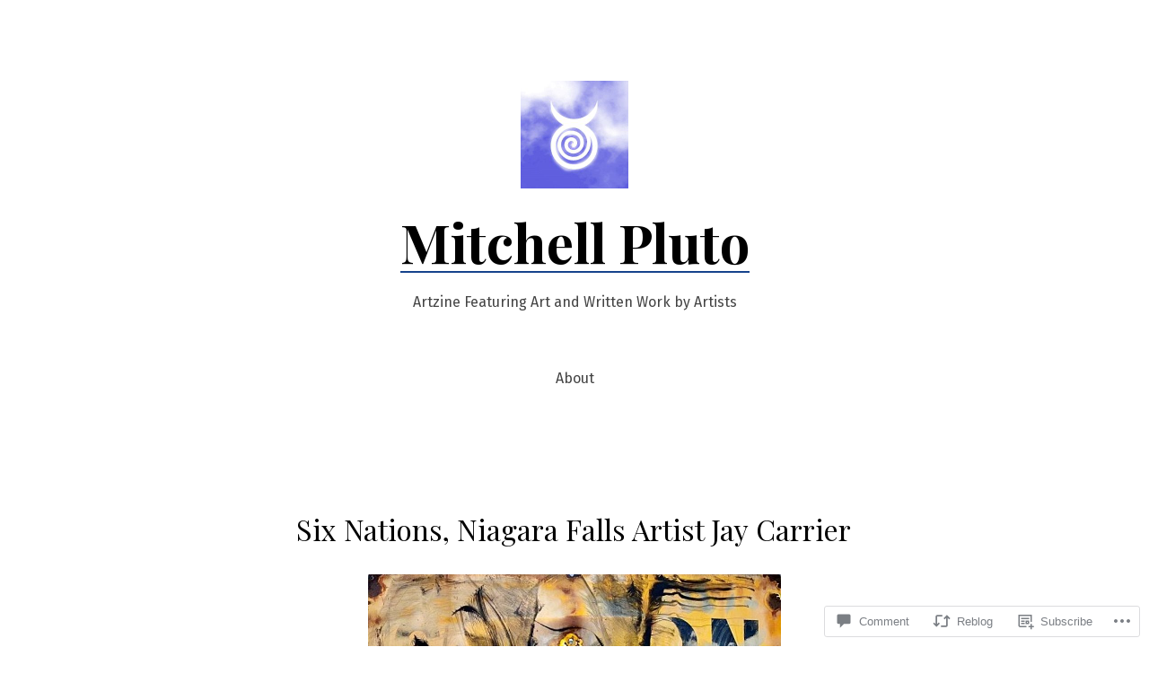

--- FILE ---
content_type: text/html; charset=UTF-8
request_url: https://mitchellpluto.com/2022/08/03/six-nations-niagara-falls-artist-jay-carrier/
body_size: 34131
content:
<!doctype html>
<html lang="en">
<head>
	<meta charset="UTF-8" />
	<meta name="viewport" content="width=device-width, initial-scale=1" />
	<link rel="profile" href="https://gmpg.org/xfn/11" />
	<title>Six Nations, Niagara Falls Artist Jay Carrier &#8211; Mitchell Pluto</title>
<meta name='robots' content='max-image-preview:large' />

<!-- Async WordPress.com Remote Login -->
<script id="wpcom_remote_login_js">
var wpcom_remote_login_extra_auth = '';
function wpcom_remote_login_remove_dom_node_id( element_id ) {
	var dom_node = document.getElementById( element_id );
	if ( dom_node ) { dom_node.parentNode.removeChild( dom_node ); }
}
function wpcom_remote_login_remove_dom_node_classes( class_name ) {
	var dom_nodes = document.querySelectorAll( '.' + class_name );
	for ( var i = 0; i < dom_nodes.length; i++ ) {
		dom_nodes[ i ].parentNode.removeChild( dom_nodes[ i ] );
	}
}
function wpcom_remote_login_final_cleanup() {
	wpcom_remote_login_remove_dom_node_classes( "wpcom_remote_login_msg" );
	wpcom_remote_login_remove_dom_node_id( "wpcom_remote_login_key" );
	wpcom_remote_login_remove_dom_node_id( "wpcom_remote_login_validate" );
	wpcom_remote_login_remove_dom_node_id( "wpcom_remote_login_js" );
	wpcom_remote_login_remove_dom_node_id( "wpcom_request_access_iframe" );
	wpcom_remote_login_remove_dom_node_id( "wpcom_request_access_styles" );
}

// Watch for messages back from the remote login
window.addEventListener( "message", function( e ) {
	if ( e.origin === "https://r-login.wordpress.com" ) {
		var data = {};
		try {
			data = JSON.parse( e.data );
		} catch( e ) {
			wpcom_remote_login_final_cleanup();
			return;
		}

		if ( data.msg === 'LOGIN' ) {
			// Clean up the login check iframe
			wpcom_remote_login_remove_dom_node_id( "wpcom_remote_login_key" );

			var id_regex = new RegExp( /^[0-9]+$/ );
			var token_regex = new RegExp( /^.*|.*|.*$/ );
			if (
				token_regex.test( data.token )
				&& id_regex.test( data.wpcomid )
			) {
				// We have everything we need to ask for a login
				var script = document.createElement( "script" );
				script.setAttribute( "id", "wpcom_remote_login_validate" );
				script.src = '/remote-login.php?wpcom_remote_login=validate'
					+ '&wpcomid=' + data.wpcomid
					+ '&token=' + encodeURIComponent( data.token )
					+ '&host=' + window.location.protocol
					+ '//' + window.location.hostname
					+ '&postid=3147'
					+ '&is_singular=1';
				document.body.appendChild( script );
			}

			return;
		}

		// Safari ITP, not logged in, so redirect
		if ( data.msg === 'LOGIN-REDIRECT' ) {
			window.location = 'https://wordpress.com/log-in?redirect_to=' + window.location.href;
			return;
		}

		// Safari ITP, storage access failed, remove the request
		if ( data.msg === 'LOGIN-REMOVE' ) {
			var css_zap = 'html { -webkit-transition: margin-top 1s; transition: margin-top 1s; } /* 9001 */ html { margin-top: 0 !important; } * html body { margin-top: 0 !important; } @media screen and ( max-width: 782px ) { html { margin-top: 0 !important; } * html body { margin-top: 0 !important; } }';
			var style_zap = document.createElement( 'style' );
			style_zap.type = 'text/css';
			style_zap.appendChild( document.createTextNode( css_zap ) );
			document.body.appendChild( style_zap );

			var e = document.getElementById( 'wpcom_request_access_iframe' );
			e.parentNode.removeChild( e );

			document.cookie = 'wordpress_com_login_access=denied; path=/; max-age=31536000';

			return;
		}

		// Safari ITP
		if ( data.msg === 'REQUEST_ACCESS' ) {
			console.log( 'request access: safari' );

			// Check ITP iframe enable/disable knob
			if ( wpcom_remote_login_extra_auth !== 'safari_itp_iframe' ) {
				return;
			}

			// If we are in a "private window" there is no ITP.
			var private_window = false;
			try {
				var opendb = window.openDatabase( null, null, null, null );
			} catch( e ) {
				private_window = true;
			}

			if ( private_window ) {
				console.log( 'private window' );
				return;
			}

			var iframe = document.createElement( 'iframe' );
			iframe.id = 'wpcom_request_access_iframe';
			iframe.setAttribute( 'scrolling', 'no' );
			iframe.setAttribute( 'sandbox', 'allow-storage-access-by-user-activation allow-scripts allow-same-origin allow-top-navigation-by-user-activation' );
			iframe.src = 'https://r-login.wordpress.com/remote-login.php?wpcom_remote_login=request_access&origin=' + encodeURIComponent( data.origin ) + '&wpcomid=' + encodeURIComponent( data.wpcomid );

			var css = 'html { -webkit-transition: margin-top 1s; transition: margin-top 1s; } /* 9001 */ html { margin-top: 46px !important; } * html body { margin-top: 46px !important; } @media screen and ( max-width: 660px ) { html { margin-top: 71px !important; } * html body { margin-top: 71px !important; } #wpcom_request_access_iframe { display: block; height: 71px !important; } } #wpcom_request_access_iframe { border: 0px; height: 46px; position: fixed; top: 0; left: 0; width: 100%; min-width: 100%; z-index: 99999; background: #23282d; } ';

			var style = document.createElement( 'style' );
			style.type = 'text/css';
			style.id = 'wpcom_request_access_styles';
			style.appendChild( document.createTextNode( css ) );
			document.body.appendChild( style );

			document.body.appendChild( iframe );
		}

		if ( data.msg === 'DONE' ) {
			wpcom_remote_login_final_cleanup();
		}
	}
}, false );

// Inject the remote login iframe after the page has had a chance to load
// more critical resources
window.addEventListener( "DOMContentLoaded", function( e ) {
	var iframe = document.createElement( "iframe" );
	iframe.style.display = "none";
	iframe.setAttribute( "scrolling", "no" );
	iframe.setAttribute( "id", "wpcom_remote_login_key" );
	iframe.src = "https://r-login.wordpress.com/remote-login.php"
		+ "?wpcom_remote_login=key"
		+ "&origin=aHR0cHM6Ly9taXRjaGVsbHBsdXRvLmNvbQ%3D%3D"
		+ "&wpcomid=189196273"
		+ "&time=" + Math.floor( Date.now() / 1000 );
	document.body.appendChild( iframe );
}, false );
</script>
<link rel='dns-prefetch' href='//s0.wp.com' />
<link rel='dns-prefetch' href='//widgets.wp.com' />
<link rel='dns-prefetch' href='//wordpress.com' />
<link rel='dns-prefetch' href='//fonts-api.wp.com' />
<link rel="alternate" type="application/rss+xml" title="Mitchell Pluto &raquo; Feed" href="https://mitchellpluto.com/feed/" />
<link rel="alternate" type="application/rss+xml" title="Mitchell Pluto &raquo; Comments Feed" href="https://mitchellpluto.com/comments/feed/" />
<link rel="alternate" type="application/rss+xml" title="Mitchell Pluto &raquo; Six Nations, Niagara Falls Artist Jay&nbsp;Carrier Comments Feed" href="https://mitchellpluto.com/2022/08/03/six-nations-niagara-falls-artist-jay-carrier/feed/" />
	<script type="text/javascript">
		/* <![CDATA[ */
		function addLoadEvent(func) {
			var oldonload = window.onload;
			if (typeof window.onload != 'function') {
				window.onload = func;
			} else {
				window.onload = function () {
					oldonload();
					func();
				}
			}
		}
		/* ]]> */
	</script>
	<link crossorigin='anonymous' rel='stylesheet' id='all-css-0-1' href='/_static/??-eJxtzEkKgDAMQNELWYNjcSGeRdog1Q7BpHh9UQRBXD74fDhImRQFo0DIinxeXGRYUWg222PgHCEkmz0y7OhnQasosXxUGuYC/o/ebfh+b135FMZKd02th77t1hMpiDR+&cssminify=yes' type='text/css' media='all' />
<style id='wp-emoji-styles-inline-css'>

	img.wp-smiley, img.emoji {
		display: inline !important;
		border: none !important;
		box-shadow: none !important;
		height: 1em !important;
		width: 1em !important;
		margin: 0 0.07em !important;
		vertical-align: -0.1em !important;
		background: none !important;
		padding: 0 !important;
	}
/*# sourceURL=wp-emoji-styles-inline-css */
</style>
<link crossorigin='anonymous' rel='stylesheet' id='all-css-2-1' href='/wp-content/plugins/gutenberg-core/v22.2.0/build/styles/block-library/style.css?m=1764855221i&cssminify=yes' type='text/css' media='all' />
<style id='wp-block-library-inline-css'>
.has-text-align-justify {
	text-align:justify;
}
.has-text-align-justify{text-align:justify;}

/*# sourceURL=wp-block-library-inline-css */
</style><style id='wp-block-paragraph-inline-css'>
.is-small-text{font-size:.875em}.is-regular-text{font-size:1em}.is-large-text{font-size:2.25em}.is-larger-text{font-size:3em}.has-drop-cap:not(:focus):first-letter{float:left;font-size:8.4em;font-style:normal;font-weight:100;line-height:.68;margin:.05em .1em 0 0;text-transform:uppercase}body.rtl .has-drop-cap:not(:focus):first-letter{float:none;margin-left:.1em}p.has-drop-cap.has-background{overflow:hidden}:root :where(p.has-background){padding:1.25em 2.375em}:where(p.has-text-color:not(.has-link-color)) a{color:inherit}p.has-text-align-left[style*="writing-mode:vertical-lr"],p.has-text-align-right[style*="writing-mode:vertical-rl"]{rotate:180deg}
/*# sourceURL=/wp-content/plugins/gutenberg-core/v22.2.0/build/styles/block-library/paragraph/style.css */
</style>
<style id='wp-block-gallery-inline-css'>
.blocks-gallery-grid:not(.has-nested-images),.wp-block-gallery:not(.has-nested-images){display:flex;flex-wrap:wrap;list-style-type:none;margin:0;padding:0}.blocks-gallery-grid:not(.has-nested-images) .blocks-gallery-image,.blocks-gallery-grid:not(.has-nested-images) .blocks-gallery-item,.wp-block-gallery:not(.has-nested-images) .blocks-gallery-image,.wp-block-gallery:not(.has-nested-images) .blocks-gallery-item{display:flex;flex-direction:column;flex-grow:1;justify-content:center;margin:0 1em 1em 0;position:relative;width:calc(50% - 1em)}.blocks-gallery-grid:not(.has-nested-images) .blocks-gallery-image:nth-of-type(2n),.blocks-gallery-grid:not(.has-nested-images) .blocks-gallery-item:nth-of-type(2n),.wp-block-gallery:not(.has-nested-images) .blocks-gallery-image:nth-of-type(2n),.wp-block-gallery:not(.has-nested-images) .blocks-gallery-item:nth-of-type(2n){margin-right:0}.blocks-gallery-grid:not(.has-nested-images) .blocks-gallery-image figure,.blocks-gallery-grid:not(.has-nested-images) .blocks-gallery-item figure,.wp-block-gallery:not(.has-nested-images) .blocks-gallery-image figure,.wp-block-gallery:not(.has-nested-images) .blocks-gallery-item figure{align-items:flex-end;display:flex;height:100%;justify-content:flex-start;margin:0}.blocks-gallery-grid:not(.has-nested-images) .blocks-gallery-image img,.blocks-gallery-grid:not(.has-nested-images) .blocks-gallery-item img,.wp-block-gallery:not(.has-nested-images) .blocks-gallery-image img,.wp-block-gallery:not(.has-nested-images) .blocks-gallery-item img{display:block;height:auto;max-width:100%;width:auto}.blocks-gallery-grid:not(.has-nested-images) .blocks-gallery-image figcaption,.blocks-gallery-grid:not(.has-nested-images) .blocks-gallery-item figcaption,.wp-block-gallery:not(.has-nested-images) .blocks-gallery-image figcaption,.wp-block-gallery:not(.has-nested-images) .blocks-gallery-item figcaption{background:linear-gradient(0deg,#000000b3,#0000004d 70%,#0000);bottom:0;box-sizing:border-box;color:#fff;font-size:.8em;margin:0;max-height:100%;overflow:auto;padding:3em .77em .7em;position:absolute;text-align:center;width:100%;z-index:2}.blocks-gallery-grid:not(.has-nested-images) .blocks-gallery-image figcaption img,.blocks-gallery-grid:not(.has-nested-images) .blocks-gallery-item figcaption img,.wp-block-gallery:not(.has-nested-images) .blocks-gallery-image figcaption img,.wp-block-gallery:not(.has-nested-images) .blocks-gallery-item figcaption img{display:inline}.blocks-gallery-grid:not(.has-nested-images) figcaption,.wp-block-gallery:not(.has-nested-images) figcaption{flex-grow:1}.blocks-gallery-grid:not(.has-nested-images).is-cropped .blocks-gallery-image a,.blocks-gallery-grid:not(.has-nested-images).is-cropped .blocks-gallery-image img,.blocks-gallery-grid:not(.has-nested-images).is-cropped .blocks-gallery-item a,.blocks-gallery-grid:not(.has-nested-images).is-cropped .blocks-gallery-item img,.wp-block-gallery:not(.has-nested-images).is-cropped .blocks-gallery-image a,.wp-block-gallery:not(.has-nested-images).is-cropped .blocks-gallery-image img,.wp-block-gallery:not(.has-nested-images).is-cropped .blocks-gallery-item a,.wp-block-gallery:not(.has-nested-images).is-cropped .blocks-gallery-item img{flex:1;height:100%;object-fit:cover;width:100%}.blocks-gallery-grid:not(.has-nested-images).columns-1 .blocks-gallery-image,.blocks-gallery-grid:not(.has-nested-images).columns-1 .blocks-gallery-item,.wp-block-gallery:not(.has-nested-images).columns-1 .blocks-gallery-image,.wp-block-gallery:not(.has-nested-images).columns-1 .blocks-gallery-item{margin-right:0;width:100%}@media (min-width:600px){.blocks-gallery-grid:not(.has-nested-images).columns-3 .blocks-gallery-image,.blocks-gallery-grid:not(.has-nested-images).columns-3 .blocks-gallery-item,.wp-block-gallery:not(.has-nested-images).columns-3 .blocks-gallery-image,.wp-block-gallery:not(.has-nested-images).columns-3 .blocks-gallery-item{margin-right:1em;width:calc(33.33333% - .66667em)}.blocks-gallery-grid:not(.has-nested-images).columns-4 .blocks-gallery-image,.blocks-gallery-grid:not(.has-nested-images).columns-4 .blocks-gallery-item,.wp-block-gallery:not(.has-nested-images).columns-4 .blocks-gallery-image,.wp-block-gallery:not(.has-nested-images).columns-4 .blocks-gallery-item{margin-right:1em;width:calc(25% - .75em)}.blocks-gallery-grid:not(.has-nested-images).columns-5 .blocks-gallery-image,.blocks-gallery-grid:not(.has-nested-images).columns-5 .blocks-gallery-item,.wp-block-gallery:not(.has-nested-images).columns-5 .blocks-gallery-image,.wp-block-gallery:not(.has-nested-images).columns-5 .blocks-gallery-item{margin-right:1em;width:calc(20% - .8em)}.blocks-gallery-grid:not(.has-nested-images).columns-6 .blocks-gallery-image,.blocks-gallery-grid:not(.has-nested-images).columns-6 .blocks-gallery-item,.wp-block-gallery:not(.has-nested-images).columns-6 .blocks-gallery-image,.wp-block-gallery:not(.has-nested-images).columns-6 .blocks-gallery-item{margin-right:1em;width:calc(16.66667% - .83333em)}.blocks-gallery-grid:not(.has-nested-images).columns-7 .blocks-gallery-image,.blocks-gallery-grid:not(.has-nested-images).columns-7 .blocks-gallery-item,.wp-block-gallery:not(.has-nested-images).columns-7 .blocks-gallery-image,.wp-block-gallery:not(.has-nested-images).columns-7 .blocks-gallery-item{margin-right:1em;width:calc(14.28571% - .85714em)}.blocks-gallery-grid:not(.has-nested-images).columns-8 .blocks-gallery-image,.blocks-gallery-grid:not(.has-nested-images).columns-8 .blocks-gallery-item,.wp-block-gallery:not(.has-nested-images).columns-8 .blocks-gallery-image,.wp-block-gallery:not(.has-nested-images).columns-8 .blocks-gallery-item{margin-right:1em;width:calc(12.5% - .875em)}.blocks-gallery-grid:not(.has-nested-images).columns-1 .blocks-gallery-image:nth-of-type(1n),.blocks-gallery-grid:not(.has-nested-images).columns-1 .blocks-gallery-item:nth-of-type(1n),.blocks-gallery-grid:not(.has-nested-images).columns-2 .blocks-gallery-image:nth-of-type(2n),.blocks-gallery-grid:not(.has-nested-images).columns-2 .blocks-gallery-item:nth-of-type(2n),.blocks-gallery-grid:not(.has-nested-images).columns-3 .blocks-gallery-image:nth-of-type(3n),.blocks-gallery-grid:not(.has-nested-images).columns-3 .blocks-gallery-item:nth-of-type(3n),.blocks-gallery-grid:not(.has-nested-images).columns-4 .blocks-gallery-image:nth-of-type(4n),.blocks-gallery-grid:not(.has-nested-images).columns-4 .blocks-gallery-item:nth-of-type(4n),.blocks-gallery-grid:not(.has-nested-images).columns-5 .blocks-gallery-image:nth-of-type(5n),.blocks-gallery-grid:not(.has-nested-images).columns-5 .blocks-gallery-item:nth-of-type(5n),.blocks-gallery-grid:not(.has-nested-images).columns-6 .blocks-gallery-image:nth-of-type(6n),.blocks-gallery-grid:not(.has-nested-images).columns-6 .blocks-gallery-item:nth-of-type(6n),.blocks-gallery-grid:not(.has-nested-images).columns-7 .blocks-gallery-image:nth-of-type(7n),.blocks-gallery-grid:not(.has-nested-images).columns-7 .blocks-gallery-item:nth-of-type(7n),.blocks-gallery-grid:not(.has-nested-images).columns-8 .blocks-gallery-image:nth-of-type(8n),.blocks-gallery-grid:not(.has-nested-images).columns-8 .blocks-gallery-item:nth-of-type(8n),.wp-block-gallery:not(.has-nested-images).columns-1 .blocks-gallery-image:nth-of-type(1n),.wp-block-gallery:not(.has-nested-images).columns-1 .blocks-gallery-item:nth-of-type(1n),.wp-block-gallery:not(.has-nested-images).columns-2 .blocks-gallery-image:nth-of-type(2n),.wp-block-gallery:not(.has-nested-images).columns-2 .blocks-gallery-item:nth-of-type(2n),.wp-block-gallery:not(.has-nested-images).columns-3 .blocks-gallery-image:nth-of-type(3n),.wp-block-gallery:not(.has-nested-images).columns-3 .blocks-gallery-item:nth-of-type(3n),.wp-block-gallery:not(.has-nested-images).columns-4 .blocks-gallery-image:nth-of-type(4n),.wp-block-gallery:not(.has-nested-images).columns-4 .blocks-gallery-item:nth-of-type(4n),.wp-block-gallery:not(.has-nested-images).columns-5 .blocks-gallery-image:nth-of-type(5n),.wp-block-gallery:not(.has-nested-images).columns-5 .blocks-gallery-item:nth-of-type(5n),.wp-block-gallery:not(.has-nested-images).columns-6 .blocks-gallery-image:nth-of-type(6n),.wp-block-gallery:not(.has-nested-images).columns-6 .blocks-gallery-item:nth-of-type(6n),.wp-block-gallery:not(.has-nested-images).columns-7 .blocks-gallery-image:nth-of-type(7n),.wp-block-gallery:not(.has-nested-images).columns-7 .blocks-gallery-item:nth-of-type(7n),.wp-block-gallery:not(.has-nested-images).columns-8 .blocks-gallery-image:nth-of-type(8n),.wp-block-gallery:not(.has-nested-images).columns-8 .blocks-gallery-item:nth-of-type(8n){margin-right:0}}.blocks-gallery-grid:not(.has-nested-images) .blocks-gallery-image:last-child,.blocks-gallery-grid:not(.has-nested-images) .blocks-gallery-item:last-child,.wp-block-gallery:not(.has-nested-images) .blocks-gallery-image:last-child,.wp-block-gallery:not(.has-nested-images) .blocks-gallery-item:last-child{margin-right:0}.blocks-gallery-grid:not(.has-nested-images).alignleft,.blocks-gallery-grid:not(.has-nested-images).alignright,.wp-block-gallery:not(.has-nested-images).alignleft,.wp-block-gallery:not(.has-nested-images).alignright{max-width:420px;width:100%}.blocks-gallery-grid:not(.has-nested-images).aligncenter .blocks-gallery-item figure,.wp-block-gallery:not(.has-nested-images).aligncenter .blocks-gallery-item figure{justify-content:center}.wp-block-gallery:not(.is-cropped) .blocks-gallery-item{align-self:flex-start}figure.wp-block-gallery.has-nested-images{align-items:normal}.wp-block-gallery.has-nested-images figure.wp-block-image:not(#individual-image){margin:0;width:calc(50% - var(--wp--style--unstable-gallery-gap, 16px)/2)}.wp-block-gallery.has-nested-images figure.wp-block-image{box-sizing:border-box;display:flex;flex-direction:column;flex-grow:1;justify-content:center;max-width:100%;position:relative}.wp-block-gallery.has-nested-images figure.wp-block-image>a,.wp-block-gallery.has-nested-images figure.wp-block-image>div{flex-direction:column;flex-grow:1;margin:0}.wp-block-gallery.has-nested-images figure.wp-block-image img{display:block;height:auto;max-width:100%!important;width:auto}.wp-block-gallery.has-nested-images figure.wp-block-image figcaption,.wp-block-gallery.has-nested-images figure.wp-block-image:has(figcaption):before{bottom:0;left:0;max-height:100%;position:absolute;right:0}.wp-block-gallery.has-nested-images figure.wp-block-image:has(figcaption):before{backdrop-filter:blur(3px);content:"";height:100%;-webkit-mask-image:linear-gradient(0deg,#000 20%,#0000);mask-image:linear-gradient(0deg,#000 20%,#0000);max-height:40%;pointer-events:none}.wp-block-gallery.has-nested-images figure.wp-block-image figcaption{box-sizing:border-box;color:#fff;font-size:13px;margin:0;overflow:auto;padding:1em;text-align:center;text-shadow:0 0 1.5px #000}.wp-block-gallery.has-nested-images figure.wp-block-image figcaption::-webkit-scrollbar{height:12px;width:12px}.wp-block-gallery.has-nested-images figure.wp-block-image figcaption::-webkit-scrollbar-track{background-color:initial}.wp-block-gallery.has-nested-images figure.wp-block-image figcaption::-webkit-scrollbar-thumb{background-clip:padding-box;background-color:initial;border:3px solid #0000;border-radius:8px}.wp-block-gallery.has-nested-images figure.wp-block-image figcaption:focus-within::-webkit-scrollbar-thumb,.wp-block-gallery.has-nested-images figure.wp-block-image figcaption:focus::-webkit-scrollbar-thumb,.wp-block-gallery.has-nested-images figure.wp-block-image figcaption:hover::-webkit-scrollbar-thumb{background-color:#fffc}.wp-block-gallery.has-nested-images figure.wp-block-image figcaption{scrollbar-color:#0000 #0000;scrollbar-gutter:stable both-edges;scrollbar-width:thin}.wp-block-gallery.has-nested-images figure.wp-block-image figcaption:focus,.wp-block-gallery.has-nested-images figure.wp-block-image figcaption:focus-within,.wp-block-gallery.has-nested-images figure.wp-block-image figcaption:hover{scrollbar-color:#fffc #0000}.wp-block-gallery.has-nested-images figure.wp-block-image figcaption{will-change:transform}@media (hover:none){.wp-block-gallery.has-nested-images figure.wp-block-image figcaption{scrollbar-color:#fffc #0000}}.wp-block-gallery.has-nested-images figure.wp-block-image figcaption{background:linear-gradient(0deg,#0006,#0000)}.wp-block-gallery.has-nested-images figure.wp-block-image figcaption img{display:inline}.wp-block-gallery.has-nested-images figure.wp-block-image figcaption a{color:inherit}.wp-block-gallery.has-nested-images figure.wp-block-image.has-custom-border img{box-sizing:border-box}.wp-block-gallery.has-nested-images figure.wp-block-image.has-custom-border>a,.wp-block-gallery.has-nested-images figure.wp-block-image.has-custom-border>div,.wp-block-gallery.has-nested-images figure.wp-block-image.is-style-rounded>a,.wp-block-gallery.has-nested-images figure.wp-block-image.is-style-rounded>div{flex:1 1 auto}.wp-block-gallery.has-nested-images figure.wp-block-image.has-custom-border figcaption,.wp-block-gallery.has-nested-images figure.wp-block-image.is-style-rounded figcaption{background:none;color:inherit;flex:initial;margin:0;padding:10px 10px 9px;position:relative;text-shadow:none}.wp-block-gallery.has-nested-images figure.wp-block-image.has-custom-border:before,.wp-block-gallery.has-nested-images figure.wp-block-image.is-style-rounded:before{content:none}.wp-block-gallery.has-nested-images figcaption{flex-basis:100%;flex-grow:1;text-align:center}.wp-block-gallery.has-nested-images:not(.is-cropped) figure.wp-block-image:not(#individual-image){margin-bottom:auto;margin-top:0}.wp-block-gallery.has-nested-images.is-cropped figure.wp-block-image:not(#individual-image){align-self:inherit}.wp-block-gallery.has-nested-images.is-cropped figure.wp-block-image:not(#individual-image)>a,.wp-block-gallery.has-nested-images.is-cropped figure.wp-block-image:not(#individual-image)>div:not(.components-drop-zone){display:flex}.wp-block-gallery.has-nested-images.is-cropped figure.wp-block-image:not(#individual-image) a,.wp-block-gallery.has-nested-images.is-cropped figure.wp-block-image:not(#individual-image) img{flex:1 0 0%;height:100%;object-fit:cover;width:100%}.wp-block-gallery.has-nested-images.columns-1 figure.wp-block-image:not(#individual-image){width:100%}@media (min-width:600px){.wp-block-gallery.has-nested-images.columns-3 figure.wp-block-image:not(#individual-image){width:calc(33.33333% - var(--wp--style--unstable-gallery-gap, 16px)*.66667)}.wp-block-gallery.has-nested-images.columns-4 figure.wp-block-image:not(#individual-image){width:calc(25% - var(--wp--style--unstable-gallery-gap, 16px)*.75)}.wp-block-gallery.has-nested-images.columns-5 figure.wp-block-image:not(#individual-image){width:calc(20% - var(--wp--style--unstable-gallery-gap, 16px)*.8)}.wp-block-gallery.has-nested-images.columns-6 figure.wp-block-image:not(#individual-image){width:calc(16.66667% - var(--wp--style--unstable-gallery-gap, 16px)*.83333)}.wp-block-gallery.has-nested-images.columns-7 figure.wp-block-image:not(#individual-image){width:calc(14.28571% - var(--wp--style--unstable-gallery-gap, 16px)*.85714)}.wp-block-gallery.has-nested-images.columns-8 figure.wp-block-image:not(#individual-image){width:calc(12.5% - var(--wp--style--unstable-gallery-gap, 16px)*.875)}.wp-block-gallery.has-nested-images.columns-default figure.wp-block-image:not(#individual-image){width:calc(33.33% - var(--wp--style--unstable-gallery-gap, 16px)*.66667)}.wp-block-gallery.has-nested-images.columns-default figure.wp-block-image:not(#individual-image):first-child:nth-last-child(2),.wp-block-gallery.has-nested-images.columns-default figure.wp-block-image:not(#individual-image):first-child:nth-last-child(2)~figure.wp-block-image:not(#individual-image){width:calc(50% - var(--wp--style--unstable-gallery-gap, 16px)*.5)}.wp-block-gallery.has-nested-images.columns-default figure.wp-block-image:not(#individual-image):first-child:last-child{width:100%}}.wp-block-gallery.has-nested-images.alignleft,.wp-block-gallery.has-nested-images.alignright{max-width:420px;width:100%}.wp-block-gallery.has-nested-images.aligncenter{justify-content:center}
/*# sourceURL=/wp-content/plugins/gutenberg-core/v22.2.0/build/styles/block-library/gallery/style.css */
</style>
<style id='wp-block-gallery-theme-inline-css'>
.blocks-gallery-caption{color:#555;font-size:13px;text-align:center}.is-dark-theme .blocks-gallery-caption{color:#ffffffa6}
/*# sourceURL=/wp-content/plugins/gutenberg-core/v22.2.0/build/styles/block-library/gallery/theme.css */
</style>
<style id='wp-block-image-inline-css'>
.wp-block-image>a,.wp-block-image>figure>a{display:inline-block}.wp-block-image img{box-sizing:border-box;height:auto;max-width:100%;vertical-align:bottom}@media not (prefers-reduced-motion){.wp-block-image img.hide{visibility:hidden}.wp-block-image img.show{animation:show-content-image .4s}}.wp-block-image[style*=border-radius] img,.wp-block-image[style*=border-radius]>a{border-radius:inherit}.wp-block-image.has-custom-border img{box-sizing:border-box}.wp-block-image.aligncenter{text-align:center}.wp-block-image.alignfull>a,.wp-block-image.alignwide>a{width:100%}.wp-block-image.alignfull img,.wp-block-image.alignwide img{height:auto;width:100%}.wp-block-image .aligncenter,.wp-block-image .alignleft,.wp-block-image .alignright,.wp-block-image.aligncenter,.wp-block-image.alignleft,.wp-block-image.alignright{display:table}.wp-block-image .aligncenter>figcaption,.wp-block-image .alignleft>figcaption,.wp-block-image .alignright>figcaption,.wp-block-image.aligncenter>figcaption,.wp-block-image.alignleft>figcaption,.wp-block-image.alignright>figcaption{caption-side:bottom;display:table-caption}.wp-block-image .alignleft{float:left;margin:.5em 1em .5em 0}.wp-block-image .alignright{float:right;margin:.5em 0 .5em 1em}.wp-block-image .aligncenter{margin-left:auto;margin-right:auto}.wp-block-image :where(figcaption){margin-bottom:1em;margin-top:.5em}.wp-block-image.is-style-circle-mask img{border-radius:9999px}@supports ((-webkit-mask-image:none) or (mask-image:none)) or (-webkit-mask-image:none){.wp-block-image.is-style-circle-mask img{border-radius:0;-webkit-mask-image:url('data:image/svg+xml;utf8,<svg viewBox="0 0 100 100" xmlns="http://www.w3.org/2000/svg"><circle cx="50" cy="50" r="50"/></svg>');mask-image:url('data:image/svg+xml;utf8,<svg viewBox="0 0 100 100" xmlns="http://www.w3.org/2000/svg"><circle cx="50" cy="50" r="50"/></svg>');mask-mode:alpha;-webkit-mask-position:center;mask-position:center;-webkit-mask-repeat:no-repeat;mask-repeat:no-repeat;-webkit-mask-size:contain;mask-size:contain}}:root :where(.wp-block-image.is-style-rounded img,.wp-block-image .is-style-rounded img){border-radius:9999px}.wp-block-image figure{margin:0}.wp-lightbox-container{display:flex;flex-direction:column;position:relative}.wp-lightbox-container img{cursor:zoom-in}.wp-lightbox-container img:hover+button{opacity:1}.wp-lightbox-container button{align-items:center;backdrop-filter:blur(16px) saturate(180%);background-color:#5a5a5a40;border:none;border-radius:4px;cursor:zoom-in;display:flex;height:20px;justify-content:center;opacity:0;padding:0;position:absolute;right:16px;text-align:center;top:16px;width:20px;z-index:100}@media not (prefers-reduced-motion){.wp-lightbox-container button{transition:opacity .2s ease}}.wp-lightbox-container button:focus-visible{outline:3px auto #5a5a5a40;outline:3px auto -webkit-focus-ring-color;outline-offset:3px}.wp-lightbox-container button:hover{cursor:pointer;opacity:1}.wp-lightbox-container button:focus{opacity:1}.wp-lightbox-container button:focus,.wp-lightbox-container button:hover,.wp-lightbox-container button:not(:hover):not(:active):not(.has-background){background-color:#5a5a5a40;border:none}.wp-lightbox-overlay{box-sizing:border-box;cursor:zoom-out;height:100vh;left:0;overflow:hidden;position:fixed;top:0;visibility:hidden;width:100%;z-index:100000}.wp-lightbox-overlay .close-button{align-items:center;cursor:pointer;display:flex;justify-content:center;min-height:40px;min-width:40px;padding:0;position:absolute;right:calc(env(safe-area-inset-right) + 16px);top:calc(env(safe-area-inset-top) + 16px);z-index:5000000}.wp-lightbox-overlay .close-button:focus,.wp-lightbox-overlay .close-button:hover,.wp-lightbox-overlay .close-button:not(:hover):not(:active):not(.has-background){background:none;border:none}.wp-lightbox-overlay .lightbox-image-container{height:var(--wp--lightbox-container-height);left:50%;overflow:hidden;position:absolute;top:50%;transform:translate(-50%,-50%);transform-origin:top left;width:var(--wp--lightbox-container-width);z-index:9999999999}.wp-lightbox-overlay .wp-block-image{align-items:center;box-sizing:border-box;display:flex;height:100%;justify-content:center;margin:0;position:relative;transform-origin:0 0;width:100%;z-index:3000000}.wp-lightbox-overlay .wp-block-image img{height:var(--wp--lightbox-image-height);min-height:var(--wp--lightbox-image-height);min-width:var(--wp--lightbox-image-width);width:var(--wp--lightbox-image-width)}.wp-lightbox-overlay .wp-block-image figcaption{display:none}.wp-lightbox-overlay button{background:none;border:none}.wp-lightbox-overlay .scrim{background-color:#fff;height:100%;opacity:.9;position:absolute;width:100%;z-index:2000000}.wp-lightbox-overlay.active{visibility:visible}@media not (prefers-reduced-motion){.wp-lightbox-overlay.active{animation:turn-on-visibility .25s both}.wp-lightbox-overlay.active img{animation:turn-on-visibility .35s both}.wp-lightbox-overlay.show-closing-animation:not(.active){animation:turn-off-visibility .35s both}.wp-lightbox-overlay.show-closing-animation:not(.active) img{animation:turn-off-visibility .25s both}.wp-lightbox-overlay.zoom.active{animation:none;opacity:1;visibility:visible}.wp-lightbox-overlay.zoom.active .lightbox-image-container{animation:lightbox-zoom-in .4s}.wp-lightbox-overlay.zoom.active .lightbox-image-container img{animation:none}.wp-lightbox-overlay.zoom.active .scrim{animation:turn-on-visibility .4s forwards}.wp-lightbox-overlay.zoom.show-closing-animation:not(.active){animation:none}.wp-lightbox-overlay.zoom.show-closing-animation:not(.active) .lightbox-image-container{animation:lightbox-zoom-out .4s}.wp-lightbox-overlay.zoom.show-closing-animation:not(.active) .lightbox-image-container img{animation:none}.wp-lightbox-overlay.zoom.show-closing-animation:not(.active) .scrim{animation:turn-off-visibility .4s forwards}}@keyframes show-content-image{0%{visibility:hidden}99%{visibility:hidden}to{visibility:visible}}@keyframes turn-on-visibility{0%{opacity:0}to{opacity:1}}@keyframes turn-off-visibility{0%{opacity:1;visibility:visible}99%{opacity:0;visibility:visible}to{opacity:0;visibility:hidden}}@keyframes lightbox-zoom-in{0%{transform:translate(calc((-100vw + var(--wp--lightbox-scrollbar-width))/2 + var(--wp--lightbox-initial-left-position)),calc(-50vh + var(--wp--lightbox-initial-top-position))) scale(var(--wp--lightbox-scale))}to{transform:translate(-50%,-50%) scale(1)}}@keyframes lightbox-zoom-out{0%{transform:translate(-50%,-50%) scale(1);visibility:visible}99%{visibility:visible}to{transform:translate(calc((-100vw + var(--wp--lightbox-scrollbar-width))/2 + var(--wp--lightbox-initial-left-position)),calc(-50vh + var(--wp--lightbox-initial-top-position))) scale(var(--wp--lightbox-scale));visibility:hidden}}
/*# sourceURL=/wp-content/plugins/gutenberg-core/v22.2.0/build/styles/block-library/image/style.css */
</style>
<style id='wp-block-image-theme-inline-css'>
:root :where(.wp-block-image figcaption){color:#555;font-size:13px;text-align:center}.is-dark-theme :root :where(.wp-block-image figcaption){color:#ffffffa6}.wp-block-image{margin:0 0 1em}
/*# sourceURL=/wp-content/plugins/gutenberg-core/v22.2.0/build/styles/block-library/image/theme.css */
</style>
<style id='global-styles-inline-css'>
:root{--wp--preset--aspect-ratio--square: 1;--wp--preset--aspect-ratio--4-3: 4/3;--wp--preset--aspect-ratio--3-4: 3/4;--wp--preset--aspect-ratio--3-2: 3/2;--wp--preset--aspect-ratio--2-3: 2/3;--wp--preset--aspect-ratio--16-9: 16/9;--wp--preset--aspect-ratio--9-16: 9/16;--wp--preset--color--black: #000000;--wp--preset--color--cyan-bluish-gray: #abb8c3;--wp--preset--color--white: #ffffff;--wp--preset--color--pale-pink: #f78da7;--wp--preset--color--vivid-red: #cf2e2e;--wp--preset--color--luminous-vivid-orange: #ff6900;--wp--preset--color--luminous-vivid-amber: #fcb900;--wp--preset--color--light-green-cyan: #7bdcb5;--wp--preset--color--vivid-green-cyan: #00d084;--wp--preset--color--pale-cyan-blue: #8ed1fc;--wp--preset--color--vivid-cyan-blue: #0693e3;--wp--preset--color--vivid-purple: #9b51e0;--wp--preset--color--primary: #000000;--wp--preset--color--secondary: #16438c;--wp--preset--color--foreground: #444444;--wp--preset--color--tertiary: #fafbf6;--wp--preset--color--background: #ffffff;--wp--preset--gradient--vivid-cyan-blue-to-vivid-purple: linear-gradient(135deg,rgb(6,147,227) 0%,rgb(155,81,224) 100%);--wp--preset--gradient--light-green-cyan-to-vivid-green-cyan: linear-gradient(135deg,rgb(122,220,180) 0%,rgb(0,208,130) 100%);--wp--preset--gradient--luminous-vivid-amber-to-luminous-vivid-orange: linear-gradient(135deg,rgb(252,185,0) 0%,rgb(255,105,0) 100%);--wp--preset--gradient--luminous-vivid-orange-to-vivid-red: linear-gradient(135deg,rgb(255,105,0) 0%,rgb(207,46,46) 100%);--wp--preset--gradient--very-light-gray-to-cyan-bluish-gray: linear-gradient(135deg,rgb(238,238,238) 0%,rgb(169,184,195) 100%);--wp--preset--gradient--cool-to-warm-spectrum: linear-gradient(135deg,rgb(74,234,220) 0%,rgb(151,120,209) 20%,rgb(207,42,186) 40%,rgb(238,44,130) 60%,rgb(251,105,98) 80%,rgb(254,248,76) 100%);--wp--preset--gradient--blush-light-purple: linear-gradient(135deg,rgb(255,206,236) 0%,rgb(152,150,240) 100%);--wp--preset--gradient--blush-bordeaux: linear-gradient(135deg,rgb(254,205,165) 0%,rgb(254,45,45) 50%,rgb(107,0,62) 100%);--wp--preset--gradient--luminous-dusk: linear-gradient(135deg,rgb(255,203,112) 0%,rgb(199,81,192) 50%,rgb(65,88,208) 100%);--wp--preset--gradient--pale-ocean: linear-gradient(135deg,rgb(255,245,203) 0%,rgb(182,227,212) 50%,rgb(51,167,181) 100%);--wp--preset--gradient--electric-grass: linear-gradient(135deg,rgb(202,248,128) 0%,rgb(113,206,126) 100%);--wp--preset--gradient--midnight: linear-gradient(135deg,rgb(2,3,129) 0%,rgb(40,116,252) 100%);--wp--preset--gradient--hard-diagonal: linear-gradient(to bottom right, #16438c 49.9%, #fafbf6 50%);--wp--preset--gradient--hard-diagonal-inverted: linear-gradient(to top left, #16438c 49.9%, #fafbf6 50%);--wp--preset--gradient--hard-horizontal: linear-gradient(to bottom, #16438c 50%, #fafbf6 50%);--wp--preset--gradient--hard-horizontal-inverted: linear-gradient(to top, #16438c 50%, #fafbf6 50%);--wp--preset--gradient--diagonal: linear-gradient(to bottom right, #16438c, #fafbf6);--wp--preset--gradient--diagonal-inverted: linear-gradient(to top left, #16438c, #fafbf6);--wp--preset--gradient--horizontal: linear-gradient(to bottom, #16438c, #fafbf6);--wp--preset--gradient--horizontal-inverted: linear-gradient(to top, #16438c, #fafbf6);--wp--preset--gradient--stripe: linear-gradient(to bottom, transparent 20%, #16438c 20%, #16438c 80%, transparent 80%);--wp--preset--font-size--small: 16px;--wp--preset--font-size--medium: 20px;--wp--preset--font-size--large: 24px;--wp--preset--font-size--x-large: 42px;--wp--preset--font-size--tiny: 14px;--wp--preset--font-size--normal: 18px;--wp--preset--font-size--huge: 28px;--wp--preset--font-family--albert-sans: 'Albert Sans', sans-serif;--wp--preset--font-family--alegreya: Alegreya, serif;--wp--preset--font-family--arvo: Arvo, serif;--wp--preset--font-family--bodoni-moda: 'Bodoni Moda', serif;--wp--preset--font-family--bricolage-grotesque: 'Bricolage Grotesque', sans-serif;--wp--preset--font-family--cabin: Cabin, sans-serif;--wp--preset--font-family--chivo: Chivo, sans-serif;--wp--preset--font-family--commissioner: Commissioner, sans-serif;--wp--preset--font-family--cormorant: Cormorant, serif;--wp--preset--font-family--courier-prime: 'Courier Prime', monospace;--wp--preset--font-family--crimson-pro: 'Crimson Pro', serif;--wp--preset--font-family--dm-mono: 'DM Mono', monospace;--wp--preset--font-family--dm-sans: 'DM Sans', sans-serif;--wp--preset--font-family--dm-serif-display: 'DM Serif Display', serif;--wp--preset--font-family--domine: Domine, serif;--wp--preset--font-family--eb-garamond: 'EB Garamond', serif;--wp--preset--font-family--epilogue: Epilogue, sans-serif;--wp--preset--font-family--fahkwang: Fahkwang, sans-serif;--wp--preset--font-family--figtree: Figtree, sans-serif;--wp--preset--font-family--fira-sans: 'Fira Sans', sans-serif;--wp--preset--font-family--fjalla-one: 'Fjalla One', sans-serif;--wp--preset--font-family--fraunces: Fraunces, serif;--wp--preset--font-family--gabarito: Gabarito, system-ui;--wp--preset--font-family--ibm-plex-mono: 'IBM Plex Mono', monospace;--wp--preset--font-family--ibm-plex-sans: 'IBM Plex Sans', sans-serif;--wp--preset--font-family--ibarra-real-nova: 'Ibarra Real Nova', serif;--wp--preset--font-family--instrument-serif: 'Instrument Serif', serif;--wp--preset--font-family--inter: Inter, sans-serif;--wp--preset--font-family--josefin-sans: 'Josefin Sans', sans-serif;--wp--preset--font-family--jost: Jost, sans-serif;--wp--preset--font-family--libre-baskerville: 'Libre Baskerville', serif;--wp--preset--font-family--libre-franklin: 'Libre Franklin', sans-serif;--wp--preset--font-family--literata: Literata, serif;--wp--preset--font-family--lora: Lora, serif;--wp--preset--font-family--merriweather: Merriweather, serif;--wp--preset--font-family--montserrat: Montserrat, sans-serif;--wp--preset--font-family--newsreader: Newsreader, serif;--wp--preset--font-family--noto-sans-mono: 'Noto Sans Mono', sans-serif;--wp--preset--font-family--nunito: Nunito, sans-serif;--wp--preset--font-family--open-sans: 'Open Sans', sans-serif;--wp--preset--font-family--overpass: Overpass, sans-serif;--wp--preset--font-family--pt-serif: 'PT Serif', serif;--wp--preset--font-family--petrona: Petrona, serif;--wp--preset--font-family--piazzolla: Piazzolla, serif;--wp--preset--font-family--playfair-display: 'Playfair Display', serif;--wp--preset--font-family--plus-jakarta-sans: 'Plus Jakarta Sans', sans-serif;--wp--preset--font-family--poppins: Poppins, sans-serif;--wp--preset--font-family--raleway: Raleway, sans-serif;--wp--preset--font-family--roboto: Roboto, sans-serif;--wp--preset--font-family--roboto-slab: 'Roboto Slab', serif;--wp--preset--font-family--rubik: Rubik, sans-serif;--wp--preset--font-family--rufina: Rufina, serif;--wp--preset--font-family--sora: Sora, sans-serif;--wp--preset--font-family--source-sans-3: 'Source Sans 3', sans-serif;--wp--preset--font-family--source-serif-4: 'Source Serif 4', serif;--wp--preset--font-family--space-mono: 'Space Mono', monospace;--wp--preset--font-family--syne: Syne, sans-serif;--wp--preset--font-family--texturina: Texturina, serif;--wp--preset--font-family--urbanist: Urbanist, sans-serif;--wp--preset--font-family--work-sans: 'Work Sans', sans-serif;--wp--preset--spacing--20: 0.44rem;--wp--preset--spacing--30: 0.67rem;--wp--preset--spacing--40: 1rem;--wp--preset--spacing--50: 1.5rem;--wp--preset--spacing--60: 2.25rem;--wp--preset--spacing--70: 3.38rem;--wp--preset--spacing--80: 5.06rem;--wp--preset--shadow--natural: 6px 6px 9px rgba(0, 0, 0, 0.2);--wp--preset--shadow--deep: 12px 12px 50px rgba(0, 0, 0, 0.4);--wp--preset--shadow--sharp: 6px 6px 0px rgba(0, 0, 0, 0.2);--wp--preset--shadow--outlined: 6px 6px 0px -3px rgb(255, 255, 255), 6px 6px rgb(0, 0, 0);--wp--preset--shadow--crisp: 6px 6px 0px rgb(0, 0, 0);}:where(.is-layout-flex){gap: 0.5em;}:where(.is-layout-grid){gap: 0.5em;}body .is-layout-flex{display: flex;}.is-layout-flex{flex-wrap: wrap;align-items: center;}.is-layout-flex > :is(*, div){margin: 0;}body .is-layout-grid{display: grid;}.is-layout-grid > :is(*, div){margin: 0;}:where(.wp-block-columns.is-layout-flex){gap: 2em;}:where(.wp-block-columns.is-layout-grid){gap: 2em;}:where(.wp-block-post-template.is-layout-flex){gap: 1.25em;}:where(.wp-block-post-template.is-layout-grid){gap: 1.25em;}.has-black-color{color: var(--wp--preset--color--black) !important;}.has-cyan-bluish-gray-color{color: var(--wp--preset--color--cyan-bluish-gray) !important;}.has-white-color{color: var(--wp--preset--color--white) !important;}.has-pale-pink-color{color: var(--wp--preset--color--pale-pink) !important;}.has-vivid-red-color{color: var(--wp--preset--color--vivid-red) !important;}.has-luminous-vivid-orange-color{color: var(--wp--preset--color--luminous-vivid-orange) !important;}.has-luminous-vivid-amber-color{color: var(--wp--preset--color--luminous-vivid-amber) !important;}.has-light-green-cyan-color{color: var(--wp--preset--color--light-green-cyan) !important;}.has-vivid-green-cyan-color{color: var(--wp--preset--color--vivid-green-cyan) !important;}.has-pale-cyan-blue-color{color: var(--wp--preset--color--pale-cyan-blue) !important;}.has-vivid-cyan-blue-color{color: var(--wp--preset--color--vivid-cyan-blue) !important;}.has-vivid-purple-color{color: var(--wp--preset--color--vivid-purple) !important;}.has-black-background-color{background-color: var(--wp--preset--color--black) !important;}.has-cyan-bluish-gray-background-color{background-color: var(--wp--preset--color--cyan-bluish-gray) !important;}.has-white-background-color{background-color: var(--wp--preset--color--white) !important;}.has-pale-pink-background-color{background-color: var(--wp--preset--color--pale-pink) !important;}.has-vivid-red-background-color{background-color: var(--wp--preset--color--vivid-red) !important;}.has-luminous-vivid-orange-background-color{background-color: var(--wp--preset--color--luminous-vivid-orange) !important;}.has-luminous-vivid-amber-background-color{background-color: var(--wp--preset--color--luminous-vivid-amber) !important;}.has-light-green-cyan-background-color{background-color: var(--wp--preset--color--light-green-cyan) !important;}.has-vivid-green-cyan-background-color{background-color: var(--wp--preset--color--vivid-green-cyan) !important;}.has-pale-cyan-blue-background-color{background-color: var(--wp--preset--color--pale-cyan-blue) !important;}.has-vivid-cyan-blue-background-color{background-color: var(--wp--preset--color--vivid-cyan-blue) !important;}.has-vivid-purple-background-color{background-color: var(--wp--preset--color--vivid-purple) !important;}.has-black-border-color{border-color: var(--wp--preset--color--black) !important;}.has-cyan-bluish-gray-border-color{border-color: var(--wp--preset--color--cyan-bluish-gray) !important;}.has-white-border-color{border-color: var(--wp--preset--color--white) !important;}.has-pale-pink-border-color{border-color: var(--wp--preset--color--pale-pink) !important;}.has-vivid-red-border-color{border-color: var(--wp--preset--color--vivid-red) !important;}.has-luminous-vivid-orange-border-color{border-color: var(--wp--preset--color--luminous-vivid-orange) !important;}.has-luminous-vivid-amber-border-color{border-color: var(--wp--preset--color--luminous-vivid-amber) !important;}.has-light-green-cyan-border-color{border-color: var(--wp--preset--color--light-green-cyan) !important;}.has-vivid-green-cyan-border-color{border-color: var(--wp--preset--color--vivid-green-cyan) !important;}.has-pale-cyan-blue-border-color{border-color: var(--wp--preset--color--pale-cyan-blue) !important;}.has-vivid-cyan-blue-border-color{border-color: var(--wp--preset--color--vivid-cyan-blue) !important;}.has-vivid-purple-border-color{border-color: var(--wp--preset--color--vivid-purple) !important;}.has-vivid-cyan-blue-to-vivid-purple-gradient-background{background: var(--wp--preset--gradient--vivid-cyan-blue-to-vivid-purple) !important;}.has-light-green-cyan-to-vivid-green-cyan-gradient-background{background: var(--wp--preset--gradient--light-green-cyan-to-vivid-green-cyan) !important;}.has-luminous-vivid-amber-to-luminous-vivid-orange-gradient-background{background: var(--wp--preset--gradient--luminous-vivid-amber-to-luminous-vivid-orange) !important;}.has-luminous-vivid-orange-to-vivid-red-gradient-background{background: var(--wp--preset--gradient--luminous-vivid-orange-to-vivid-red) !important;}.has-very-light-gray-to-cyan-bluish-gray-gradient-background{background: var(--wp--preset--gradient--very-light-gray-to-cyan-bluish-gray) !important;}.has-cool-to-warm-spectrum-gradient-background{background: var(--wp--preset--gradient--cool-to-warm-spectrum) !important;}.has-blush-light-purple-gradient-background{background: var(--wp--preset--gradient--blush-light-purple) !important;}.has-blush-bordeaux-gradient-background{background: var(--wp--preset--gradient--blush-bordeaux) !important;}.has-luminous-dusk-gradient-background{background: var(--wp--preset--gradient--luminous-dusk) !important;}.has-pale-ocean-gradient-background{background: var(--wp--preset--gradient--pale-ocean) !important;}.has-electric-grass-gradient-background{background: var(--wp--preset--gradient--electric-grass) !important;}.has-midnight-gradient-background{background: var(--wp--preset--gradient--midnight) !important;}.has-small-font-size{font-size: var(--wp--preset--font-size--small) !important;}.has-medium-font-size{font-size: var(--wp--preset--font-size--medium) !important;}.has-large-font-size{font-size: var(--wp--preset--font-size--large) !important;}.has-x-large-font-size{font-size: var(--wp--preset--font-size--x-large) !important;}.has-albert-sans-font-family{font-family: var(--wp--preset--font-family--albert-sans) !important;}.has-alegreya-font-family{font-family: var(--wp--preset--font-family--alegreya) !important;}.has-arvo-font-family{font-family: var(--wp--preset--font-family--arvo) !important;}.has-bodoni-moda-font-family{font-family: var(--wp--preset--font-family--bodoni-moda) !important;}.has-bricolage-grotesque-font-family{font-family: var(--wp--preset--font-family--bricolage-grotesque) !important;}.has-cabin-font-family{font-family: var(--wp--preset--font-family--cabin) !important;}.has-chivo-font-family{font-family: var(--wp--preset--font-family--chivo) !important;}.has-commissioner-font-family{font-family: var(--wp--preset--font-family--commissioner) !important;}.has-cormorant-font-family{font-family: var(--wp--preset--font-family--cormorant) !important;}.has-courier-prime-font-family{font-family: var(--wp--preset--font-family--courier-prime) !important;}.has-crimson-pro-font-family{font-family: var(--wp--preset--font-family--crimson-pro) !important;}.has-dm-mono-font-family{font-family: var(--wp--preset--font-family--dm-mono) !important;}.has-dm-sans-font-family{font-family: var(--wp--preset--font-family--dm-sans) !important;}.has-dm-serif-display-font-family{font-family: var(--wp--preset--font-family--dm-serif-display) !important;}.has-domine-font-family{font-family: var(--wp--preset--font-family--domine) !important;}.has-eb-garamond-font-family{font-family: var(--wp--preset--font-family--eb-garamond) !important;}.has-epilogue-font-family{font-family: var(--wp--preset--font-family--epilogue) !important;}.has-fahkwang-font-family{font-family: var(--wp--preset--font-family--fahkwang) !important;}.has-figtree-font-family{font-family: var(--wp--preset--font-family--figtree) !important;}.has-fira-sans-font-family{font-family: var(--wp--preset--font-family--fira-sans) !important;}.has-fjalla-one-font-family{font-family: var(--wp--preset--font-family--fjalla-one) !important;}.has-fraunces-font-family{font-family: var(--wp--preset--font-family--fraunces) !important;}.has-gabarito-font-family{font-family: var(--wp--preset--font-family--gabarito) !important;}.has-ibm-plex-mono-font-family{font-family: var(--wp--preset--font-family--ibm-plex-mono) !important;}.has-ibm-plex-sans-font-family{font-family: var(--wp--preset--font-family--ibm-plex-sans) !important;}.has-ibarra-real-nova-font-family{font-family: var(--wp--preset--font-family--ibarra-real-nova) !important;}.has-instrument-serif-font-family{font-family: var(--wp--preset--font-family--instrument-serif) !important;}.has-inter-font-family{font-family: var(--wp--preset--font-family--inter) !important;}.has-josefin-sans-font-family{font-family: var(--wp--preset--font-family--josefin-sans) !important;}.has-jost-font-family{font-family: var(--wp--preset--font-family--jost) !important;}.has-libre-baskerville-font-family{font-family: var(--wp--preset--font-family--libre-baskerville) !important;}.has-libre-franklin-font-family{font-family: var(--wp--preset--font-family--libre-franklin) !important;}.has-literata-font-family{font-family: var(--wp--preset--font-family--literata) !important;}.has-lora-font-family{font-family: var(--wp--preset--font-family--lora) !important;}.has-merriweather-font-family{font-family: var(--wp--preset--font-family--merriweather) !important;}.has-montserrat-font-family{font-family: var(--wp--preset--font-family--montserrat) !important;}.has-newsreader-font-family{font-family: var(--wp--preset--font-family--newsreader) !important;}.has-noto-sans-mono-font-family{font-family: var(--wp--preset--font-family--noto-sans-mono) !important;}.has-nunito-font-family{font-family: var(--wp--preset--font-family--nunito) !important;}.has-open-sans-font-family{font-family: var(--wp--preset--font-family--open-sans) !important;}.has-overpass-font-family{font-family: var(--wp--preset--font-family--overpass) !important;}.has-pt-serif-font-family{font-family: var(--wp--preset--font-family--pt-serif) !important;}.has-petrona-font-family{font-family: var(--wp--preset--font-family--petrona) !important;}.has-piazzolla-font-family{font-family: var(--wp--preset--font-family--piazzolla) !important;}.has-playfair-display-font-family{font-family: var(--wp--preset--font-family--playfair-display) !important;}.has-plus-jakarta-sans-font-family{font-family: var(--wp--preset--font-family--plus-jakarta-sans) !important;}.has-poppins-font-family{font-family: var(--wp--preset--font-family--poppins) !important;}.has-raleway-font-family{font-family: var(--wp--preset--font-family--raleway) !important;}.has-roboto-font-family{font-family: var(--wp--preset--font-family--roboto) !important;}.has-roboto-slab-font-family{font-family: var(--wp--preset--font-family--roboto-slab) !important;}.has-rubik-font-family{font-family: var(--wp--preset--font-family--rubik) !important;}.has-rufina-font-family{font-family: var(--wp--preset--font-family--rufina) !important;}.has-sora-font-family{font-family: var(--wp--preset--font-family--sora) !important;}.has-source-sans-3-font-family{font-family: var(--wp--preset--font-family--source-sans-3) !important;}.has-source-serif-4-font-family{font-family: var(--wp--preset--font-family--source-serif-4) !important;}.has-space-mono-font-family{font-family: var(--wp--preset--font-family--space-mono) !important;}.has-syne-font-family{font-family: var(--wp--preset--font-family--syne) !important;}.has-texturina-font-family{font-family: var(--wp--preset--font-family--texturina) !important;}.has-urbanist-font-family{font-family: var(--wp--preset--font-family--urbanist) !important;}.has-work-sans-font-family{font-family: var(--wp--preset--font-family--work-sans) !important;}
/*# sourceURL=global-styles-inline-css */
</style>
<style id='core-block-supports-inline-css'>
.wp-block-gallery.wp-block-gallery-1{--wp--style--unstable-gallery-gap:var( --wp--style--gallery-gap-default, var( --gallery-block--gutter-size, var( --wp--style--block-gap, 0.5em ) ) );gap:var( --wp--style--gallery-gap-default, var( --gallery-block--gutter-size, var( --wp--style--block-gap, 0.5em ) ) );}.wp-block-gallery.wp-block-gallery-2{--wp--style--unstable-gallery-gap:var( --wp--style--gallery-gap-default, var( --gallery-block--gutter-size, var( --wp--style--block-gap, 0.5em ) ) );gap:var( --wp--style--gallery-gap-default, var( --gallery-block--gutter-size, var( --wp--style--block-gap, 0.5em ) ) );}.wp-block-gallery.wp-block-gallery-3{--wp--style--unstable-gallery-gap:var( --wp--style--gallery-gap-default, var( --gallery-block--gutter-size, var( --wp--style--block-gap, 0.5em ) ) );gap:var( --wp--style--gallery-gap-default, var( --gallery-block--gutter-size, var( --wp--style--block-gap, 0.5em ) ) );}.wp-block-gallery.wp-block-gallery-4{--wp--style--unstable-gallery-gap:var( --wp--style--gallery-gap-default, var( --gallery-block--gutter-size, var( --wp--style--block-gap, 0.5em ) ) );gap:var( --wp--style--gallery-gap-default, var( --gallery-block--gutter-size, var( --wp--style--block-gap, 0.5em ) ) );}.wp-block-gallery.wp-block-gallery-5{--wp--style--unstable-gallery-gap:var( --wp--style--gallery-gap-default, var( --gallery-block--gutter-size, var( --wp--style--block-gap, 0.5em ) ) );gap:var( --wp--style--gallery-gap-default, var( --gallery-block--gutter-size, var( --wp--style--block-gap, 0.5em ) ) );}.wp-block-gallery.wp-block-gallery-6{--wp--style--unstable-gallery-gap:var( --wp--style--gallery-gap-default, var( --gallery-block--gutter-size, var( --wp--style--block-gap, 0.5em ) ) );gap:var( --wp--style--gallery-gap-default, var( --gallery-block--gutter-size, var( --wp--style--block-gap, 0.5em ) ) );}
/*# sourceURL=core-block-supports-inline-css */
</style>

<style id='classic-theme-styles-inline-css'>
/*! This file is auto-generated */
.wp-block-button__link{color:#fff;background-color:#32373c;border-radius:9999px;box-shadow:none;text-decoration:none;padding:calc(.667em + 2px) calc(1.333em + 2px);font-size:1.125em}.wp-block-file__button{background:#32373c;color:#fff;text-decoration:none}
/*# sourceURL=/wp-includes/css/classic-themes.min.css */
</style>
<link crossorigin='anonymous' rel='stylesheet' id='all-css-4-1' href='/_static/??[base64]/f/NV/HKZh/BzH99MVEMJ9yw==&cssminify=yes' type='text/css' media='all' />
<link rel='stylesheet' id='verbum-gutenberg-css-css' href='https://widgets.wp.com/verbum-block-editor/block-editor.css?ver=1738686361' media='all' />
<link crossorigin='anonymous' rel='stylesheet' id='all-css-6-1' href='/_static/??/wp-content/mu-plugins/comment-likes/css/comment-likes.css,/i/noticons/noticons.css?m=1436783281j&cssminify=yes' type='text/css' media='all' />
<link rel='stylesheet' id='seedlet-fonts-css' href='https://fonts-api.wp.com/css?family=Fira+Sans%3Aital%2Cwght%400%2C400%3B0%2C500%3B1%2C400%7CPlayfair+Display%3Aital%2Cwght%400%2C400%3B0%2C700%3B1%2C400&#038;subset=latin%2Clatin-ext' media='all' />
<link crossorigin='anonymous' rel='stylesheet' id='all-css-8-1' href='/_static/??/wp-content/themes/pub/seedlet/style.css,/wp-content/themes/pub/seedlet/assets/css/style-navigation.css?m=1747304807j&cssminify=yes' type='text/css' media='all' />
<link crossorigin='anonymous' rel='stylesheet' id='print-css-9-1' href='/wp-content/themes/pub/seedlet/assets/css/print.css?m=1738187798i&cssminify=yes' type='text/css' media='print' />
<link crossorigin='anonymous' rel='stylesheet' id='all-css-10-1' href='/_static/??-eJx9y0EOwjAMRNELYQyiBbFAnKU1JgQ5dlQ7qnp7yq5s2M2X5uFcgUyDNTBeXNixthGd+SEcmJVwrmQFPBbhPbnvcENKgyotZXWceBRL60y4vjb5DyU2EKMhsulPwFOGPH3pvdyO/bU7dOdLf3p/AANwQOQ=&cssminify=yes' type='text/css' media='all' />
<style id='jetpack-global-styles-frontend-style-inline-css'>
:root { --font-headings: unset; --font-base: unset; --font-headings-default: -apple-system,BlinkMacSystemFont,"Segoe UI",Roboto,Oxygen-Sans,Ubuntu,Cantarell,"Helvetica Neue",sans-serif; --font-base-default: -apple-system,BlinkMacSystemFont,"Segoe UI",Roboto,Oxygen-Sans,Ubuntu,Cantarell,"Helvetica Neue",sans-serif;}
/*# sourceURL=jetpack-global-styles-frontend-style-inline-css */
</style>
<link crossorigin='anonymous' rel='stylesheet' id='all-css-12-1' href='/_static/??-eJyNjcsKAjEMRX/IGtQZBxfip0hMS9sxTYppGfx7H7gRN+7ugcs5sFRHKi1Ig9Jd5R6zGMyhVaTrh8G6QFHfORhYwlvw6P39PbPENZmt4G/ROQuBKWVkxxrVvuBH1lIoz2waILJekF+HUzlupnG3nQ77YZwfuRJIaQ==&cssminify=yes' type='text/css' media='all' />
<script id="jetpack_related-posts-js-extra">
var related_posts_js_options = {"post_heading":"h4"};
//# sourceURL=jetpack_related-posts-js-extra
</script>
<script id="wpcom-actionbar-placeholder-js-extra">
var actionbardata = {"siteID":"189196273","postID":"3147","siteURL":"https://mitchellpluto.com","xhrURL":"https://mitchellpluto.com/wp-admin/admin-ajax.php","nonce":"9977ddb814","isLoggedIn":"","statusMessage":"","subsEmailDefault":"instantly","proxyScriptUrl":"https://s0.wp.com/wp-content/js/wpcom-proxy-request.js?m=1513050504i&amp;ver=20211021","shortlink":"https://wp.me/pcNQAN-OL","i18n":{"followedText":"New posts from this site will now appear in your \u003Ca href=\"https://wordpress.com/reader\"\u003EReader\u003C/a\u003E","foldBar":"Collapse this bar","unfoldBar":"Expand this bar","shortLinkCopied":"Shortlink copied to clipboard."}};
//# sourceURL=wpcom-actionbar-placeholder-js-extra
</script>
<script id="jetpack-mu-wpcom-settings-js-before">
var JETPACK_MU_WPCOM_SETTINGS = {"assetsUrl":"https://s0.wp.com/wp-content/mu-plugins/jetpack-mu-wpcom-plugin/sun/jetpack_vendor/automattic/jetpack-mu-wpcom/src/build/"};
//# sourceURL=jetpack-mu-wpcom-settings-js-before
</script>
<script crossorigin='anonymous' type='text/javascript'  src='/_static/??/wp-content/mu-plugins/jetpack-plugin/sun/_inc/build/related-posts/related-posts.min.js,/wp-content/js/rlt-proxy.js?m=1755011788j'></script>
<script id="rlt-proxy-js-after">
	rltInitialize( {"token":null,"iframeOrigins":["https:\/\/widgets.wp.com"]} );
//# sourceURL=rlt-proxy-js-after
</script>
<link rel="EditURI" type="application/rsd+xml" title="RSD" href="https://mitchellpluto.wordpress.com/xmlrpc.php?rsd" />
<meta name="generator" content="WordPress.com" />
<link rel="canonical" href="https://mitchellpluto.com/2022/08/03/six-nations-niagara-falls-artist-jay-carrier/" />
<link rel='shortlink' href='https://wp.me/pcNQAN-OL' />
<link rel="alternate" type="application/json+oembed" href="https://public-api.wordpress.com/oembed/?format=json&amp;url=https%3A%2F%2Fmitchellpluto.com%2F2022%2F08%2F03%2Fsix-nations-niagara-falls-artist-jay-carrier%2F&amp;for=wpcom-auto-discovery" /><link rel="alternate" type="application/xml+oembed" href="https://public-api.wordpress.com/oembed/?format=xml&amp;url=https%3A%2F%2Fmitchellpluto.com%2F2022%2F08%2F03%2Fsix-nations-niagara-falls-artist-jay-carrier%2F&amp;for=wpcom-auto-discovery" />
<!-- Jetpack Open Graph Tags -->
<meta property="og:type" content="article" />
<meta property="og:title" content="Six Nations, Niagara Falls Artist Jay Carrier" />
<meta property="og:url" content="https://mitchellpluto.com/2022/08/03/six-nations-niagara-falls-artist-jay-carrier/" />
<meta property="og:description" content="I’ve been making art my entire life, I actually remember my 1st studio was a closet in my bedroom, I probably was about 6 or 7 years old Top Left: 2015 mixed media work The Rules of Science Top Cen…" />
<meta property="article:published_time" content="2022-08-03T18:27:37+00:00" />
<meta property="article:modified_time" content="2022-10-13T17:16:54+00:00" />
<meta property="og:site_name" content="Mitchell Pluto" />
<meta property="og:image" content="https://mitchellpluto.com/wp-content/uploads/2022/08/night-paintings-series-.-ink-on-metal-sign-panel-33inx-36in.-6-2022-jay-carrier-1.jpg" />
<meta property="og:image:width" content="460" />
<meta property="og:image:height" content="433" />
<meta property="og:image:alt" content="" />
<meta property="og:locale" content="en_US" />
<meta property="article:publisher" content="https://www.facebook.com/WordPresscom" />
<meta name="twitter:text:title" content="Six Nations, Niagara Falls Artist Jay&nbsp;Carrier" />
<meta name="twitter:image" content="https://mitchellpluto.com/wp-content/uploads/2022/08/night-paintings-series-.-ink-on-metal-sign-panel-33inx-36in.-6-2022-jay-carrier-1.jpg?w=640" />
<meta name="twitter:card" content="summary_large_image" />

<!-- End Jetpack Open Graph Tags -->
<link rel="search" type="application/opensearchdescription+xml" href="https://mitchellpluto.com/osd.xml" title="Mitchell Pluto" />
<link rel="search" type="application/opensearchdescription+xml" href="https://s1.wp.com/opensearch.xml" title="WordPress.com" />
<link rel="pingback" href="https://mitchellpluto.com/xmlrpc.php"><meta name="description" content="I’ve been making art my entire life, I actually remember my 1st studio was a closet in my bedroom, I probably was about 6 or 7 years old Top Left: 2015 mixed media work The Rules of Science Top Center: It’s All I Can Do, 30inx22in, mixed media on paper, July, 2022 Top Right: The&hellip;" />
<style type="text/css" id="custom-colors-css">
	:root,
	#editor .editor-styles-wrapper {
		--global--color-background: #ffffff;
		--global--color-foreground: #444444;
		--global--color-foreground-low-contrast: hsl( 0,0%,36.666666666667%);
		--global--color-foreground-high-contrast: hsl( 0,0%,16.666666666667%);
		--global--color-primary: #000000;
		--global--color-primary-hover: hsl( 0,0%,10%);
		--global--color-secondary: #16438c;
		--global--color-secondary-hover: hsl( 217.1186440678,84.285714285714%,64.901960784314%);
		--global--color-tertiary: #fafbf6;
	}

	.global--color-background { background-color: #ffffff;}
.global--color-foreground { color: #444444;}
.global--color-primary { color: #000000;}
.global--color-secondary { color: #16438c;}
.global--color-tertiary { color: #fafbf6;}
</style>
<link rel="icon" href="https://mitchellpluto.com/wp-content/uploads/2021/02/cropped-pluto.jpg?w=32" sizes="32x32" />
<link rel="icon" href="https://mitchellpluto.com/wp-content/uploads/2021/02/cropped-pluto.jpg?w=192" sizes="192x192" />
<link rel="apple-touch-icon" href="https://mitchellpluto.com/wp-content/uploads/2021/02/cropped-pluto.jpg?w=180" />
<meta name="msapplication-TileImage" content="https://mitchellpluto.com/wp-content/uploads/2021/02/cropped-pluto.jpg?w=270" />
<link crossorigin='anonymous' rel='stylesheet' id='all-css-0-3' href='/_static/??-eJyNjM0KgzAQBl9I/ag/lR6KjyK6LhJNNsHN4uuXQuvZ4wzD4EwlRcksGcHK5G11otg4p4n2H0NNMDohzD7SrtDTJT4qUi1wexDiYp4VNB3RlP3V/MX3N4T3o++aun892277AK5vOq4=&cssminify=yes' type='text/css' media='all' />
</head>

<body class="wp-singular post-template-default single single-post postid-3147 single-format-standard wp-custom-logo wp-embed-responsive wp-theme-pubseedlet customizer-styles-applied singular has-main-navigation hide-homepage-title jetpack-reblog-enabled custom-colors">
<div id="page" class="site">
	<a class="skip-link screen-reader-text" href="#content">Skip to content</a>

	
	<header id="masthead" class="site-header header_classes has-logo has-title-and-tagline has-menu" role="banner">
		
	<div class="site-logo"><a href="https://mitchellpluto.com/" class="custom-logo-link" rel="home"><img width="240" height="240" src="https://mitchellpluto.com/wp-content/uploads/2024/07/cropped-mitchell-pluto-logo.jpg" class="custom-logo" alt="Mitchell Pluto" decoding="async" srcset="https://mitchellpluto.com/wp-content/uploads/2024/07/cropped-mitchell-pluto-logo.jpg 240w, https://mitchellpluto.com/wp-content/uploads/2024/07/cropped-mitchell-pluto-logo.jpg?w=150&amp;h=150 150w" sizes="(max-width: 240px) 100vw, 240px" data-attachment-id="9965" data-permalink="https://mitchellpluto.com/?attachment_id=9965" data-orig-file="https://mitchellpluto.com/wp-content/uploads/2024/07/cropped-mitchell-pluto-logo.jpg" data-orig-size="240,240" data-comments-opened="1" data-image-meta="{&quot;aperture&quot;:&quot;0&quot;,&quot;credit&quot;:&quot;&quot;,&quot;camera&quot;:&quot;&quot;,&quot;caption&quot;:&quot;&quot;,&quot;created_timestamp&quot;:&quot;0&quot;,&quot;copyright&quot;:&quot;&quot;,&quot;focal_length&quot;:&quot;0&quot;,&quot;iso&quot;:&quot;0&quot;,&quot;shutter_speed&quot;:&quot;0&quot;,&quot;title&quot;:&quot;&quot;,&quot;orientation&quot;:&quot;0&quot;}" data-image-title="Mitchell Pluto logo" data-image-description="&lt;p&gt;https://mitchellpluto.com/wp-content/uploads/2024/07/cropped-mitchell-pluto-logo.jpg&lt;/p&gt;
" data-image-caption="" data-medium-file="https://mitchellpluto.com/wp-content/uploads/2024/07/cropped-mitchell-pluto-logo.jpg?w=240" data-large-file="https://mitchellpluto.com/wp-content/uploads/2024/07/cropped-mitchell-pluto-logo.jpg?w=240" /></a></div>

<div class="site-branding">
							<p class="site-title"><a href="https://mitchellpluto.com/" rel="home">Mitchell Pluto</a></p>
			
			<p class="site-description">
			Artzine Featuring Art and Written Work by Artists		</p>
	</div><!-- .site-branding -->
			<nav id="site-navigation" class="primary-navigation" role="navigation" aria-label="Main">
		<button id="primary-close-menu" class="button close">
			<span class="dropdown-icon close">Close <svg class="svg-icon" width="24" height="24" aria-hidden="true" role="img" focusable="false" viewBox="0 0 24 24" fill="none" xmlns="http://www.w3.org/2000/svg"><path fill-rule="evenodd" clip-rule="evenodd" d="M12 10.9394L5.53033 4.46973L4.46967 5.53039L10.9393 12.0001L4.46967 18.4697L5.53033 19.5304L12 13.0607L18.4697 19.5304L19.5303 18.4697L13.0607 12.0001L19.5303 5.53039L18.4697 4.46973L12 10.9394Z" fill="currentColor"/></svg></span>
			<span class="hide-visually collapsed-text">collapsed</span>
		</button>
		<div class="primary-menu-container"><ul id="menu-primary-1" class="menu-wrapper"><li class="menu-item menu-item-type-post_type menu-item-object-page menu-item-10068"><a href="https://mitchellpluto.com/about/">About</a></li>
</ul></div>	</nav><!-- #site-navigation -->

<div class="menu-button-container">
			<button id="primary-open-menu" class="button open">
			<span class="dropdown-icon open">Menu <svg class="svg-icon" width="24" height="24" aria-hidden="true" role="img" focusable="false" viewBox="0 0 24 24" fill="none" xmlns="http://www.w3.org/2000/svg"><path fill-rule="evenodd" clip-rule="evenodd" d="M4.5 6H19.5V7.5H4.5V6ZM4.5 12H19.5V13.5H4.5V12ZM19.5 18H4.5V19.5H19.5V18Z" fill="currentColor"/></svg></span>
			<span class="hide-visually expanded-text">expanded</span>
		</button>
	</div>


<div class="menu-button-container">
	</div>

	</header><!-- #masthead -->

	<div id="content" class="site-content">

	<section id="primary" class="content-area">
		<main id="main" class="site-main" role="main">

			
<article id="post-3147" class="post-3147 post type-post status-publish format-standard has-post-thumbnail hentry category-abstract-expressionism category-art category-surrealism category-uncategorized tag-contemporary-art tag-contemporary-native-american-art tag-jay-carrier tag-native-studies tag-niagara-falls tag-surrealism entry">

	<header class="entry-header default-max-width">
		<h1 class="entry-title">Six Nations, Niagara Falls Artist Jay&nbsp;Carrier</h1>				<div class="entry-meta">
					</div><!-- .meta-info -->
			</header>

	
			<figure class="post-thumbnail">
				<img width="460" height="433" src="https://mitchellpluto.com/wp-content/uploads/2022/08/night-paintings-series-.-ink-on-metal-sign-panel-33inx-36in.-6-2022-jay-carrier-1.jpg?w=460" class="attachment-post-thumbnail size-post-thumbnail wp-post-image" alt="" decoding="async" srcset="https://mitchellpluto.com/wp-content/uploads/2022/08/night-paintings-series-.-ink-on-metal-sign-panel-33inx-36in.-6-2022-jay-carrier-1.jpg 460w, https://mitchellpluto.com/wp-content/uploads/2022/08/night-paintings-series-.-ink-on-metal-sign-panel-33inx-36in.-6-2022-jay-carrier-1.jpg?w=150 150w, https://mitchellpluto.com/wp-content/uploads/2022/08/night-paintings-series-.-ink-on-metal-sign-panel-33inx-36in.-6-2022-jay-carrier-1.jpg?w=300 300w" sizes="(max-width: 460px) 100vw, 460px" data-attachment-id="3566" data-permalink="https://mitchellpluto.com/2022/08/03/six-nations-niagara-falls-artist-jay-carrier/night-paintings-series-ink-on-metal-sign-panel-33inx-36in-6-2022-jay-carrier/" data-orig-file="https://mitchellpluto.com/wp-content/uploads/2022/08/night-paintings-series-.-ink-on-metal-sign-panel-33inx-36in.-6-2022-jay-carrier-1.jpg" data-orig-size="460,433" data-comments-opened="1" data-image-meta="{&quot;aperture&quot;:&quot;0&quot;,&quot;credit&quot;:&quot;&quot;,&quot;camera&quot;:&quot;&quot;,&quot;caption&quot;:&quot;&quot;,&quot;created_timestamp&quot;:&quot;0&quot;,&quot;copyright&quot;:&quot;&quot;,&quot;focal_length&quot;:&quot;0&quot;,&quot;iso&quot;:&quot;0&quot;,&quot;shutter_speed&quot;:&quot;0&quot;,&quot;title&quot;:&quot;&quot;,&quot;orientation&quot;:&quot;0&quot;}" data-image-title="night paintings series . Ink on metal sign panel, 33inx 36in. 6- 2022 Jay Carrier" data-image-description="" data-image-caption="" data-medium-file="https://mitchellpluto.com/wp-content/uploads/2022/08/night-paintings-series-.-ink-on-metal-sign-panel-33inx-36in.-6-2022-jay-carrier-1.jpg?w=300" data-large-file="https://mitchellpluto.com/wp-content/uploads/2022/08/night-paintings-series-.-ink-on-metal-sign-panel-33inx-36in.-6-2022-jay-carrier-1.jpg?w=460" />			</figure><!-- .post-thumbnail -->

			
	<div class="entry-content">
		
<p style="font-size:18px">I’ve been making art my entire life, I actually remember my 1st studio was a closet in my bedroom, I probably was about 6 or 7 years old</p>



<figure data-carousel-extra='{&quot;blog_id&quot;:189196273,&quot;permalink&quot;:&quot;https://mitchellpluto.com/2022/08/03/six-nations-niagara-falls-artist-jay-carrier/&quot;}'  class="wp-block-gallery has-nested-images columns-default is-cropped wp-block-gallery-1 is-layout-flex wp-block-gallery-is-layout-flex">
<figure class="wp-block-image size-large"><img data-attachment-id="3194" data-permalink="https://mitchellpluto.com/2015-mixed-media-work-titled-the-rules-of-science-jay-carrier/" data-orig-file="https://mitchellpluto.com/wp-content/uploads/2022/08/2015-mixed-media-work-titled-the-rules-of-science.-jay-carrier-1.jpg" data-orig-size="749,1200" data-comments-opened="1" data-image-meta="{&quot;aperture&quot;:&quot;0&quot;,&quot;credit&quot;:&quot;&quot;,&quot;camera&quot;:&quot;&quot;,&quot;caption&quot;:&quot;&quot;,&quot;created_timestamp&quot;:&quot;0&quot;,&quot;copyright&quot;:&quot;&quot;,&quot;focal_length&quot;:&quot;0&quot;,&quot;iso&quot;:&quot;0&quot;,&quot;shutter_speed&quot;:&quot;0&quot;,&quot;title&quot;:&quot;&quot;,&quot;orientation&quot;:&quot;0&quot;}" data-image-title="2015 mixed media work titled The Rules of Science. Jay Carrier" data-image-description="" data-image-caption="" data-medium-file="https://mitchellpluto.com/wp-content/uploads/2022/08/2015-mixed-media-work-titled-the-rules-of-science.-jay-carrier-1.jpg?w=187" data-large-file="https://mitchellpluto.com/wp-content/uploads/2022/08/2015-mixed-media-work-titled-the-rules-of-science.-jay-carrier-1.jpg?w=620" width="620" height="993" data-id="3194" src="https://mitchellpluto.com/wp-content/uploads/2022/08/2015-mixed-media-work-titled-the-rules-of-science.-jay-carrier-1.jpg?w=620" alt="" class="wp-image-3194" srcset="https://mitchellpluto.com/wp-content/uploads/2022/08/2015-mixed-media-work-titled-the-rules-of-science.-jay-carrier-1.jpg?w=620 620w, https://mitchellpluto.com/wp-content/uploads/2022/08/2015-mixed-media-work-titled-the-rules-of-science.-jay-carrier-1.jpg?w=94 94w, https://mitchellpluto.com/wp-content/uploads/2022/08/2015-mixed-media-work-titled-the-rules-of-science.-jay-carrier-1.jpg?w=187 187w, https://mitchellpluto.com/wp-content/uploads/2022/08/2015-mixed-media-work-titled-the-rules-of-science.-jay-carrier-1.jpg 749w" sizes="(max-width: 620px) 100vw, 620px" /></figure>



<figure class="wp-block-image size-large"><img data-attachment-id="3193" data-permalink="https://mitchellpluto.com/its-all-i-can-do-30inx22in-mixed-media-on-paper-7-2022-jay-carrier/" data-orig-file="https://mitchellpluto.com/wp-content/uploads/2022/08/its-all-i-can-do-30inx22in-mixed-media-on-paper-7-2022-jay-carrier-1.jpg" data-orig-size="1590,2035" data-comments-opened="1" data-image-meta="{&quot;aperture&quot;:&quot;0&quot;,&quot;credit&quot;:&quot;&quot;,&quot;camera&quot;:&quot;&quot;,&quot;caption&quot;:&quot;&quot;,&quot;created_timestamp&quot;:&quot;0&quot;,&quot;copyright&quot;:&quot;&quot;,&quot;focal_length&quot;:&quot;0&quot;,&quot;iso&quot;:&quot;0&quot;,&quot;shutter_speed&quot;:&quot;0&quot;,&quot;title&quot;:&quot;&quot;,&quot;orientation&quot;:&quot;0&quot;}" data-image-title="It’s all I can do, 30inx22in, mixed media on paper, 7-2022 Jay Carrier" data-image-description="" data-image-caption="" data-medium-file="https://mitchellpluto.com/wp-content/uploads/2022/08/its-all-i-can-do-30inx22in-mixed-media-on-paper-7-2022-jay-carrier-1.jpg?w=234" data-large-file="https://mitchellpluto.com/wp-content/uploads/2022/08/its-all-i-can-do-30inx22in-mixed-media-on-paper-7-2022-jay-carrier-1.jpg?w=620" width="620" height="793" data-id="3193" src="https://mitchellpluto.com/wp-content/uploads/2022/08/its-all-i-can-do-30inx22in-mixed-media-on-paper-7-2022-jay-carrier-1.jpg?w=620" alt="" class="wp-image-3193" srcset="https://mitchellpluto.com/wp-content/uploads/2022/08/its-all-i-can-do-30inx22in-mixed-media-on-paper-7-2022-jay-carrier-1.jpg?w=620 620w, https://mitchellpluto.com/wp-content/uploads/2022/08/its-all-i-can-do-30inx22in-mixed-media-on-paper-7-2022-jay-carrier-1.jpg?w=1240 1240w, https://mitchellpluto.com/wp-content/uploads/2022/08/its-all-i-can-do-30inx22in-mixed-media-on-paper-7-2022-jay-carrier-1.jpg?w=117 117w, https://mitchellpluto.com/wp-content/uploads/2022/08/its-all-i-can-do-30inx22in-mixed-media-on-paper-7-2022-jay-carrier-1.jpg?w=234 234w, https://mitchellpluto.com/wp-content/uploads/2022/08/its-all-i-can-do-30inx22in-mixed-media-on-paper-7-2022-jay-carrier-1.jpg?w=768 768w, https://mitchellpluto.com/wp-content/uploads/2022/08/its-all-i-can-do-30inx22in-mixed-media-on-paper-7-2022-jay-carrier-1.jpg?w=800 800w" sizes="(max-width: 620px) 100vw, 620px" /></figure>



<figure class="wp-block-image size-large"><img data-attachment-id="3175" data-permalink="https://mitchellpluto.com/the-giving-mixed-media-on-canvas-65inx50in-6-22-09-jay-carrier/" data-orig-file="https://mitchellpluto.com/wp-content/uploads/2022/08/the-giving-mixed-media-on-canvas-65inx50in-6-22-09-jay-carrier-1.jpg" data-orig-size="438,604" data-comments-opened="1" data-image-meta="{&quot;aperture&quot;:&quot;0&quot;,&quot;credit&quot;:&quot;&quot;,&quot;camera&quot;:&quot;&quot;,&quot;caption&quot;:&quot;&quot;,&quot;created_timestamp&quot;:&quot;0&quot;,&quot;copyright&quot;:&quot;&quot;,&quot;focal_length&quot;:&quot;0&quot;,&quot;iso&quot;:&quot;0&quot;,&quot;shutter_speed&quot;:&quot;0&quot;,&quot;title&quot;:&quot;&quot;,&quot;orientation&quot;:&quot;0&quot;}" data-image-title="The giving, mixed media on canvas, 65inx50in 6-22-09 Jay Carrier" data-image-description="" data-image-caption="" data-medium-file="https://mitchellpluto.com/wp-content/uploads/2022/08/the-giving-mixed-media-on-canvas-65inx50in-6-22-09-jay-carrier-1.jpg?w=218" data-large-file="https://mitchellpluto.com/wp-content/uploads/2022/08/the-giving-mixed-media-on-canvas-65inx50in-6-22-09-jay-carrier-1.jpg?w=438" loading="lazy" width="438" height="604" data-id="3175" src="https://mitchellpluto.com/wp-content/uploads/2022/08/the-giving-mixed-media-on-canvas-65inx50in-6-22-09-jay-carrier-1.jpg?w=438" alt="" class="wp-image-3175" srcset="https://mitchellpluto.com/wp-content/uploads/2022/08/the-giving-mixed-media-on-canvas-65inx50in-6-22-09-jay-carrier-1.jpg 438w, https://mitchellpluto.com/wp-content/uploads/2022/08/the-giving-mixed-media-on-canvas-65inx50in-6-22-09-jay-carrier-1.jpg?w=109 109w, https://mitchellpluto.com/wp-content/uploads/2022/08/the-giving-mixed-media-on-canvas-65inx50in-6-22-09-jay-carrier-1.jpg?w=218 218w" sizes="(max-width: 438px) 100vw, 438px" /></figure>



<figure class="wp-block-image size-large"><img data-attachment-id="3195" data-permalink="https://mitchellpluto.com/gather-acrylic-on-paper-22inx30in-7-2022-jay-carrier/" data-orig-file="https://mitchellpluto.com/wp-content/uploads/2022/08/gather-acrylic-on-paper-22inx30in-7-2022-jay-carrier-1.jpg" data-orig-size="1827,1360" data-comments-opened="1" data-image-meta="{&quot;aperture&quot;:&quot;0&quot;,&quot;credit&quot;:&quot;&quot;,&quot;camera&quot;:&quot;&quot;,&quot;caption&quot;:&quot;&quot;,&quot;created_timestamp&quot;:&quot;0&quot;,&quot;copyright&quot;:&quot;&quot;,&quot;focal_length&quot;:&quot;0&quot;,&quot;iso&quot;:&quot;0&quot;,&quot;shutter_speed&quot;:&quot;0&quot;,&quot;title&quot;:&quot;&quot;,&quot;orientation&quot;:&quot;0&quot;}" data-image-title="Gather, acrylic on paper, 22inx30in, 7-2022 Jay Carrier" data-image-description="" data-image-caption="" data-medium-file="https://mitchellpluto.com/wp-content/uploads/2022/08/gather-acrylic-on-paper-22inx30in-7-2022-jay-carrier-1.jpg?w=300" data-large-file="https://mitchellpluto.com/wp-content/uploads/2022/08/gather-acrylic-on-paper-22inx30in-7-2022-jay-carrier-1.jpg?w=620" loading="lazy" width="1024" height="762" data-id="3195" src="https://mitchellpluto.com/wp-content/uploads/2022/08/gather-acrylic-on-paper-22inx30in-7-2022-jay-carrier-1.jpg?w=1024" alt="" class="wp-image-3195" srcset="https://mitchellpluto.com/wp-content/uploads/2022/08/gather-acrylic-on-paper-22inx30in-7-2022-jay-carrier-1.jpg?w=1024 1024w, https://mitchellpluto.com/wp-content/uploads/2022/08/gather-acrylic-on-paper-22inx30in-7-2022-jay-carrier-1.jpg?w=150 150w, https://mitchellpluto.com/wp-content/uploads/2022/08/gather-acrylic-on-paper-22inx30in-7-2022-jay-carrier-1.jpg?w=300 300w, https://mitchellpluto.com/wp-content/uploads/2022/08/gather-acrylic-on-paper-22inx30in-7-2022-jay-carrier-1.jpg?w=768 768w, https://mitchellpluto.com/wp-content/uploads/2022/08/gather-acrylic-on-paper-22inx30in-7-2022-jay-carrier-1.jpg?w=1440 1440w, https://mitchellpluto.com/wp-content/uploads/2022/08/gather-acrylic-on-paper-22inx30in-7-2022-jay-carrier-1.jpg 1827w" sizes="(max-width: 1024px) 100vw, 1024px" /></figure>
<figcaption class="blocks-gallery-caption"><strong>Top Left</strong>: 2015 mixed media work  <em>The Rules of Science </em><strong> Top Center:</strong> <em>It’s All I Can Do</em>, 30inx22in, mixed media on paper, July, 2022  <strong>Top Right:</strong> <em>The Giving, </em>mixed media on canvas, 65inx50in June 2009<strong>  Bottom Center: </strong><em>Gather,</em> acrylic on paper, 22inx30in, July 2022 </figcaption></figure>



<p></p>



<p style="font-size:18px">There are many different kinds of artists in my family from lacrosse stick makers, stone carvers, beadwork artist, leather workers and of course painters</p>



<figure data-carousel-extra='{&quot;blog_id&quot;:189196273,&quot;permalink&quot;:&quot;https://mitchellpluto.com/2022/08/03/six-nations-niagara-falls-artist-jay-carrier/&quot;}'  class="wp-block-gallery has-nested-images columns-default is-cropped wp-block-gallery-2 is-layout-flex wp-block-gallery-is-layout-flex">
<figure class="wp-block-image size-large"><img data-attachment-id="3177" data-permalink="https://mitchellpluto.com/studio-2-12-17-jay-carrier/" data-orig-file="https://mitchellpluto.com/wp-content/uploads/2022/08/studio-2-12-17-jay-carrier-1.jpg" data-orig-size="2048,1365" data-comments-opened="1" data-image-meta="{&quot;aperture&quot;:&quot;0&quot;,&quot;credit&quot;:&quot;&quot;,&quot;camera&quot;:&quot;&quot;,&quot;caption&quot;:&quot;&quot;,&quot;created_timestamp&quot;:&quot;0&quot;,&quot;copyright&quot;:&quot;&quot;,&quot;focal_length&quot;:&quot;0&quot;,&quot;iso&quot;:&quot;0&quot;,&quot;shutter_speed&quot;:&quot;0&quot;,&quot;title&quot;:&quot;&quot;,&quot;orientation&quot;:&quot;0&quot;}" data-image-title="studio 2-12-17 Jay Carrier" data-image-description="" data-image-caption="" data-medium-file="https://mitchellpluto.com/wp-content/uploads/2022/08/studio-2-12-17-jay-carrier-1.jpg?w=300" data-large-file="https://mitchellpluto.com/wp-content/uploads/2022/08/studio-2-12-17-jay-carrier-1.jpg?w=620" loading="lazy" width="1024" height="682" data-id="3177" src="https://mitchellpluto.com/wp-content/uploads/2022/08/studio-2-12-17-jay-carrier-1.jpg?w=1024" alt="" class="wp-image-3177" srcset="https://mitchellpluto.com/wp-content/uploads/2022/08/studio-2-12-17-jay-carrier-1.jpg?w=1024 1024w, https://mitchellpluto.com/wp-content/uploads/2022/08/studio-2-12-17-jay-carrier-1.jpg 2048w, https://mitchellpluto.com/wp-content/uploads/2022/08/studio-2-12-17-jay-carrier-1.jpg?w=150 150w, https://mitchellpluto.com/wp-content/uploads/2022/08/studio-2-12-17-jay-carrier-1.jpg?w=300 300w, https://mitchellpluto.com/wp-content/uploads/2022/08/studio-2-12-17-jay-carrier-1.jpg?w=768 768w, https://mitchellpluto.com/wp-content/uploads/2022/08/studio-2-12-17-jay-carrier-1.jpg?w=1440 1440w" sizes="(max-width: 1024px) 100vw, 1024px" /></figure>



<figure class="wp-block-image size-large"><img data-attachment-id="3191" data-permalink="https://mitchellpluto.com/in-the-studio-mixed-media-drawings-paintings-jay-carrier/" data-orig-file="https://mitchellpluto.com/wp-content/uploads/2022/08/in-the-studio-mixed-media-drawings-paintings-jay-carrier-1.jpg" data-orig-size="2048,1536" data-comments-opened="1" data-image-meta="{&quot;aperture&quot;:&quot;0&quot;,&quot;credit&quot;:&quot;&quot;,&quot;camera&quot;:&quot;&quot;,&quot;caption&quot;:&quot;&quot;,&quot;created_timestamp&quot;:&quot;0&quot;,&quot;copyright&quot;:&quot;&quot;,&quot;focal_length&quot;:&quot;0&quot;,&quot;iso&quot;:&quot;0&quot;,&quot;shutter_speed&quot;:&quot;0&quot;,&quot;title&quot;:&quot;&quot;,&quot;orientation&quot;:&quot;0&quot;}" data-image-title="In the studio, mixed media drawings-paintings Jay Carrier" data-image-description="" data-image-caption="" data-medium-file="https://mitchellpluto.com/wp-content/uploads/2022/08/in-the-studio-mixed-media-drawings-paintings-jay-carrier-1.jpg?w=300" data-large-file="https://mitchellpluto.com/wp-content/uploads/2022/08/in-the-studio-mixed-media-drawings-paintings-jay-carrier-1.jpg?w=620" loading="lazy" width="1024" height="768" data-id="3191" src="https://mitchellpluto.com/wp-content/uploads/2022/08/in-the-studio-mixed-media-drawings-paintings-jay-carrier-1.jpg?w=1024" alt="" class="wp-image-3191" srcset="https://mitchellpluto.com/wp-content/uploads/2022/08/in-the-studio-mixed-media-drawings-paintings-jay-carrier-1.jpg?w=1024 1024w, https://mitchellpluto.com/wp-content/uploads/2022/08/in-the-studio-mixed-media-drawings-paintings-jay-carrier-1.jpg 2048w, https://mitchellpluto.com/wp-content/uploads/2022/08/in-the-studio-mixed-media-drawings-paintings-jay-carrier-1.jpg?w=150 150w, https://mitchellpluto.com/wp-content/uploads/2022/08/in-the-studio-mixed-media-drawings-paintings-jay-carrier-1.jpg?w=300 300w, https://mitchellpluto.com/wp-content/uploads/2022/08/in-the-studio-mixed-media-drawings-paintings-jay-carrier-1.jpg?w=768 768w, https://mitchellpluto.com/wp-content/uploads/2022/08/in-the-studio-mixed-media-drawings-paintings-jay-carrier-1.jpg?w=1440 1440w" sizes="(max-width: 1024px) 100vw, 1024px" /></figure>
<figcaption class="blocks-gallery-caption">Jay Carrier studio scenes </figcaption></figure>



<p style="font-size:18px"><br>I paint my life, my thoughts, the philosophies that I’ve studied, the culture and society that I was born into.</p>


<div class="wp-block-image">
<figure class="aligncenter size-large"><img data-attachment-id="3205" data-permalink="https://mitchellpluto.com/2022/08/03/six-nations-niagara-falls-artist-jay-carrier/12-18-12-jay-carrier-2/" data-orig-file="https://mitchellpluto.com/wp-content/uploads/2022/08/12-18-12-jay-carrier-2.jpg" data-orig-size="2048,1827" data-comments-opened="1" data-image-meta="{&quot;aperture&quot;:&quot;0&quot;,&quot;credit&quot;:&quot;&quot;,&quot;camera&quot;:&quot;&quot;,&quot;caption&quot;:&quot;&quot;,&quot;created_timestamp&quot;:&quot;0&quot;,&quot;copyright&quot;:&quot;&quot;,&quot;focal_length&quot;:&quot;0&quot;,&quot;iso&quot;:&quot;0&quot;,&quot;shutter_speed&quot;:&quot;0&quot;,&quot;title&quot;:&quot;&quot;,&quot;orientation&quot;:&quot;0&quot;}" data-image-title="12-18-12-jay-carrier-2" data-image-description="" data-image-caption="" data-medium-file="https://mitchellpluto.com/wp-content/uploads/2022/08/12-18-12-jay-carrier-2.jpg?w=300" data-large-file="https://mitchellpluto.com/wp-content/uploads/2022/08/12-18-12-jay-carrier-2.jpg?w=620" loading="lazy" width="1024" height="913" src="https://mitchellpluto.com/wp-content/uploads/2022/08/12-18-12-jay-carrier-2.jpg?w=1024" alt="" class="wp-image-3205" srcset="https://mitchellpluto.com/wp-content/uploads/2022/08/12-18-12-jay-carrier-2.jpg?w=1024 1024w, https://mitchellpluto.com/wp-content/uploads/2022/08/12-18-12-jay-carrier-2.jpg 2048w, https://mitchellpluto.com/wp-content/uploads/2022/08/12-18-12-jay-carrier-2.jpg?w=150 150w, https://mitchellpluto.com/wp-content/uploads/2022/08/12-18-12-jay-carrier-2.jpg?w=300 300w, https://mitchellpluto.com/wp-content/uploads/2022/08/12-18-12-jay-carrier-2.jpg?w=768 768w, https://mitchellpluto.com/wp-content/uploads/2022/08/12-18-12-jay-carrier-2.jpg?w=1440 1440w" sizes="(max-width: 1024px) 100vw, 1024px" /><figcaption>December 18, 2012 Painting. Jay Carrier</figcaption></figure>
</div>


<figure data-carousel-extra='{&quot;blog_id&quot;:189196273,&quot;permalink&quot;:&quot;https://mitchellpluto.com/2022/08/03/six-nations-niagara-falls-artist-jay-carrier/&quot;}'  class="wp-block-gallery has-nested-images columns-default is-cropped wp-block-gallery-3 is-layout-flex wp-block-gallery-is-layout-flex">
<figure class="wp-block-image size-large"><img data-attachment-id="3179" data-permalink="https://mitchellpluto.com/mixed-media-on-wood-52inx-52in-jay-carrier-8-16-18/" data-orig-file="https://mitchellpluto.com/wp-content/uploads/2022/08/mixed-media-on-wood-52inx-52in-jay-carrier-8-16-18-1.jpg" data-orig-size="2024,2048" data-comments-opened="1" data-image-meta="{&quot;aperture&quot;:&quot;0&quot;,&quot;credit&quot;:&quot;&quot;,&quot;camera&quot;:&quot;&quot;,&quot;caption&quot;:&quot;&quot;,&quot;created_timestamp&quot;:&quot;0&quot;,&quot;copyright&quot;:&quot;&quot;,&quot;focal_length&quot;:&quot;0&quot;,&quot;iso&quot;:&quot;0&quot;,&quot;shutter_speed&quot;:&quot;0&quot;,&quot;title&quot;:&quot;&quot;,&quot;orientation&quot;:&quot;0&quot;}" data-image-title="mixed media on wood, 52inx 52in Jay Carrier 8-16-18" data-image-description="" data-image-caption="" data-medium-file="https://mitchellpluto.com/wp-content/uploads/2022/08/mixed-media-on-wood-52inx-52in-jay-carrier-8-16-18-1.jpg?w=296" data-large-file="https://mitchellpluto.com/wp-content/uploads/2022/08/mixed-media-on-wood-52inx-52in-jay-carrier-8-16-18-1.jpg?w=620" loading="lazy" width="1012" height="1024" data-id="3179" src="https://mitchellpluto.com/wp-content/uploads/2022/08/mixed-media-on-wood-52inx-52in-jay-carrier-8-16-18-1.jpg?w=1012" alt="" class="wp-image-3179" srcset="https://mitchellpluto.com/wp-content/uploads/2022/08/mixed-media-on-wood-52inx-52in-jay-carrier-8-16-18-1.jpg?w=1012 1012w, https://mitchellpluto.com/wp-content/uploads/2022/08/mixed-media-on-wood-52inx-52in-jay-carrier-8-16-18-1.jpg 2024w, https://mitchellpluto.com/wp-content/uploads/2022/08/mixed-media-on-wood-52inx-52in-jay-carrier-8-16-18-1.jpg?w=148 148w, https://mitchellpluto.com/wp-content/uploads/2022/08/mixed-media-on-wood-52inx-52in-jay-carrier-8-16-18-1.jpg?w=296 296w, https://mitchellpluto.com/wp-content/uploads/2022/08/mixed-media-on-wood-52inx-52in-jay-carrier-8-16-18-1.jpg?w=768 768w, https://mitchellpluto.com/wp-content/uploads/2022/08/mixed-media-on-wood-52inx-52in-jay-carrier-8-16-18-1.jpg?w=1440 1440w" sizes="(max-width: 1012px) 100vw, 1012px" /></figure>



<figure class="wp-block-image size-large"><img data-attachment-id="3181" data-permalink="https://mitchellpluto.com/mother-and-child-44inx-30-5in-mixed-media-on-paper-2014-10-5-19/" data-orig-file="https://mitchellpluto.com/wp-content/uploads/2022/08/mother-and-child-44inx-30.5in-mixed-media-on-paper-2014-10-5-19-1.jpg" data-orig-size="1124,1644" data-comments-opened="1" data-image-meta="{&quot;aperture&quot;:&quot;0&quot;,&quot;credit&quot;:&quot;&quot;,&quot;camera&quot;:&quot;&quot;,&quot;caption&quot;:&quot;&quot;,&quot;created_timestamp&quot;:&quot;0&quot;,&quot;copyright&quot;:&quot;&quot;,&quot;focal_length&quot;:&quot;0&quot;,&quot;iso&quot;:&quot;0&quot;,&quot;shutter_speed&quot;:&quot;0&quot;,&quot;title&quot;:&quot;&quot;,&quot;orientation&quot;:&quot;0&quot;}" data-image-title="Mother and Child, 44inx 30.5in, mixed media on paper, 2014 10-5-19" data-image-description="" data-image-caption="" data-medium-file="https://mitchellpluto.com/wp-content/uploads/2022/08/mother-and-child-44inx-30.5in-mixed-media-on-paper-2014-10-5-19-1.jpg?w=205" data-large-file="https://mitchellpluto.com/wp-content/uploads/2022/08/mother-and-child-44inx-30.5in-mixed-media-on-paper-2014-10-5-19-1.jpg?w=620" loading="lazy" width="700" height="1023" data-id="3181" src="https://mitchellpluto.com/wp-content/uploads/2022/08/mother-and-child-44inx-30.5in-mixed-media-on-paper-2014-10-5-19-1.jpg?w=700" alt="" class="wp-image-3181" srcset="https://mitchellpluto.com/wp-content/uploads/2022/08/mother-and-child-44inx-30.5in-mixed-media-on-paper-2014-10-5-19-1.jpg?w=700 700w, https://mitchellpluto.com/wp-content/uploads/2022/08/mother-and-child-44inx-30.5in-mixed-media-on-paper-2014-10-5-19-1.jpg?w=103 103w, https://mitchellpluto.com/wp-content/uploads/2022/08/mother-and-child-44inx-30.5in-mixed-media-on-paper-2014-10-5-19-1.jpg?w=205 205w, https://mitchellpluto.com/wp-content/uploads/2022/08/mother-and-child-44inx-30.5in-mixed-media-on-paper-2014-10-5-19-1.jpg?w=768 768w, https://mitchellpluto.com/wp-content/uploads/2022/08/mother-and-child-44inx-30.5in-mixed-media-on-paper-2014-10-5-19-1.jpg 1124w" sizes="(max-width: 700px) 100vw, 700px" /></figure>



<figure class="wp-block-image size-large"><img data-attachment-id="3187" data-permalink="https://mitchellpluto.com/mixed-media-on-paper-30in-x-22in-jay-carrier/" data-orig-file="https://mitchellpluto.com/wp-content/uploads/2022/08/mixed-media-on-paper-30in-x-22in-jay-carrier-1.jpg" data-orig-size="1546,2048" data-comments-opened="1" data-image-meta="{&quot;aperture&quot;:&quot;0&quot;,&quot;credit&quot;:&quot;&quot;,&quot;camera&quot;:&quot;&quot;,&quot;caption&quot;:&quot;&quot;,&quot;created_timestamp&quot;:&quot;0&quot;,&quot;copyright&quot;:&quot;&quot;,&quot;focal_length&quot;:&quot;0&quot;,&quot;iso&quot;:&quot;0&quot;,&quot;shutter_speed&quot;:&quot;0&quot;,&quot;title&quot;:&quot;&quot;,&quot;orientation&quot;:&quot;0&quot;}" data-image-title="Mixed media on paper, 30in x 22in Jay Carrier" data-image-description="" data-image-caption="" data-medium-file="https://mitchellpluto.com/wp-content/uploads/2022/08/mixed-media-on-paper-30in-x-22in-jay-carrier-1.jpg?w=226" data-large-file="https://mitchellpluto.com/wp-content/uploads/2022/08/mixed-media-on-paper-30in-x-22in-jay-carrier-1.jpg?w=620" loading="lazy" width="773" height="1024" data-id="3187" src="https://mitchellpluto.com/wp-content/uploads/2022/08/mixed-media-on-paper-30in-x-22in-jay-carrier-1.jpg?w=773" alt="" class="wp-image-3187" srcset="https://mitchellpluto.com/wp-content/uploads/2022/08/mixed-media-on-paper-30in-x-22in-jay-carrier-1.jpg?w=773 773w, https://mitchellpluto.com/wp-content/uploads/2022/08/mixed-media-on-paper-30in-x-22in-jay-carrier-1.jpg 1546w, https://mitchellpluto.com/wp-content/uploads/2022/08/mixed-media-on-paper-30in-x-22in-jay-carrier-1.jpg?w=113 113w, https://mitchellpluto.com/wp-content/uploads/2022/08/mixed-media-on-paper-30in-x-22in-jay-carrier-1.jpg?w=226 226w, https://mitchellpluto.com/wp-content/uploads/2022/08/mixed-media-on-paper-30in-x-22in-jay-carrier-1.jpg?w=768 768w, https://mitchellpluto.com/wp-content/uploads/2022/08/mixed-media-on-paper-30in-x-22in-jay-carrier-1.jpg?w=1440 1440w" sizes="(max-width: 773px) 100vw, 773px" /></figure>
<figcaption class="blocks-gallery-caption"><strong>Left: </strong>mixed media on wood, 52inx 52in  August 2018  <strong>Center:</strong> <em>Mother and Child</em>, 44inx 30.5in, mixed media on paper, 2014 October 2019 <strong> Right<em>:</em></strong> mixed media on paper, 30in x 22in </figcaption></figure>



<p></p>



<p style="font-size:18px">I was born on the six nations rez near Brantford Ontario, moved to Niagara Falls NY when I was 4</p>



<figure data-carousel-extra='{&quot;blog_id&quot;:189196273,&quot;permalink&quot;:&quot;https://mitchellpluto.com/2022/08/03/six-nations-niagara-falls-artist-jay-carrier/&quot;}'  class="wp-block-gallery has-nested-images columns-default is-cropped wp-block-gallery-4 is-layout-flex wp-block-gallery-is-layout-flex">
<figure class="wp-block-image size-large"><img data-attachment-id="3185" data-permalink="https://mitchellpluto.com/12-01-21-jay-carrier/" data-orig-file="https://mitchellpluto.com/wp-content/uploads/2022/08/12-01-21-jay-carrier-1.jpg" data-orig-size="1494,2025" data-comments-opened="1" data-image-meta="{&quot;aperture&quot;:&quot;0&quot;,&quot;credit&quot;:&quot;&quot;,&quot;camera&quot;:&quot;&quot;,&quot;caption&quot;:&quot;&quot;,&quot;created_timestamp&quot;:&quot;0&quot;,&quot;copyright&quot;:&quot;&quot;,&quot;focal_length&quot;:&quot;0&quot;,&quot;iso&quot;:&quot;0&quot;,&quot;shutter_speed&quot;:&quot;0&quot;,&quot;title&quot;:&quot;&quot;,&quot;orientation&quot;:&quot;0&quot;}" data-image-title="12-01-21 Jay Carrier" data-image-description="" data-image-caption="" data-medium-file="https://mitchellpluto.com/wp-content/uploads/2022/08/12-01-21-jay-carrier-1.jpg?w=221" data-large-file="https://mitchellpluto.com/wp-content/uploads/2022/08/12-01-21-jay-carrier-1.jpg?w=620" loading="lazy" width="755" height="1023" data-id="3185" src="https://mitchellpluto.com/wp-content/uploads/2022/08/12-01-21-jay-carrier-1.jpg?w=755" alt="" class="wp-image-3185" srcset="https://mitchellpluto.com/wp-content/uploads/2022/08/12-01-21-jay-carrier-1.jpg?w=755 755w, https://mitchellpluto.com/wp-content/uploads/2022/08/12-01-21-jay-carrier-1.jpg?w=111 111w, https://mitchellpluto.com/wp-content/uploads/2022/08/12-01-21-jay-carrier-1.jpg?w=221 221w, https://mitchellpluto.com/wp-content/uploads/2022/08/12-01-21-jay-carrier-1.jpg?w=768 768w, https://mitchellpluto.com/wp-content/uploads/2022/08/12-01-21-jay-carrier-1.jpg?w=1440 1440w, https://mitchellpluto.com/wp-content/uploads/2022/08/12-01-21-jay-carrier-1.jpg 1494w" sizes="(max-width: 755px) 100vw, 755px" /></figure>



<figure class="wp-block-image size-large"><img data-attachment-id="3183" data-permalink="https://mitchellpluto.com/monuments-oil-on-canvas-60inx-57in-7-28-20-jay-carrier/" data-orig-file="https://mitchellpluto.com/wp-content/uploads/2022/08/monuments-oil-on-canvas-60inx-57in-7-28-20-jay-carrier-1.jpg" data-orig-size="1500,1653" data-comments-opened="1" data-image-meta="{&quot;aperture&quot;:&quot;0&quot;,&quot;credit&quot;:&quot;&quot;,&quot;camera&quot;:&quot;&quot;,&quot;caption&quot;:&quot;&quot;,&quot;created_timestamp&quot;:&quot;0&quot;,&quot;copyright&quot;:&quot;&quot;,&quot;focal_length&quot;:&quot;0&quot;,&quot;iso&quot;:&quot;0&quot;,&quot;shutter_speed&quot;:&quot;0&quot;,&quot;title&quot;:&quot;&quot;,&quot;orientation&quot;:&quot;0&quot;}" data-image-title="Monuments, oil on canvas, 60inx 57in 7-28-20 Jay Carrier" data-image-description="" data-image-caption="" data-medium-file="https://mitchellpluto.com/wp-content/uploads/2022/08/monuments-oil-on-canvas-60inx-57in-7-28-20-jay-carrier-1.jpg?w=272" data-large-file="https://mitchellpluto.com/wp-content/uploads/2022/08/monuments-oil-on-canvas-60inx-57in-7-28-20-jay-carrier-1.jpg?w=620" loading="lazy" width="620" height="683" data-id="3183" src="https://mitchellpluto.com/wp-content/uploads/2022/08/monuments-oil-on-canvas-60inx-57in-7-28-20-jay-carrier-1.jpg?w=620" alt="" class="wp-image-3183" srcset="https://mitchellpluto.com/wp-content/uploads/2022/08/monuments-oil-on-canvas-60inx-57in-7-28-20-jay-carrier-1.jpg?w=620 620w, https://mitchellpluto.com/wp-content/uploads/2022/08/monuments-oil-on-canvas-60inx-57in-7-28-20-jay-carrier-1.jpg?w=1240 1240w, https://mitchellpluto.com/wp-content/uploads/2022/08/monuments-oil-on-canvas-60inx-57in-7-28-20-jay-carrier-1.jpg?w=136 136w, https://mitchellpluto.com/wp-content/uploads/2022/08/monuments-oil-on-canvas-60inx-57in-7-28-20-jay-carrier-1.jpg?w=272 272w, https://mitchellpluto.com/wp-content/uploads/2022/08/monuments-oil-on-canvas-60inx-57in-7-28-20-jay-carrier-1.jpg?w=768 768w, https://mitchellpluto.com/wp-content/uploads/2022/08/monuments-oil-on-canvas-60inx-57in-7-28-20-jay-carrier-1.jpg?w=929 929w" sizes="(max-width: 620px) 100vw, 620px" /></figure>
<figcaption class="blocks-gallery-caption"><strong>Left:</strong> December 1, 2021 Painting  <strong>Right:</strong> <em>Monuments</em>, oil on canvas, 60inx 57in July 2020</figcaption></figure>



<p></p>


<div class="wp-block-image">
<figure class="aligncenter size-large"><img data-attachment-id="3182" data-permalink="https://mitchellpluto.com/jay-carrier-dramatization-painting-over-painting-4-4-20/" data-orig-file="https://mitchellpluto.com/wp-content/uploads/2022/08/jay-carrier-dramatization-painting-over-painting-4-4-20-1.jpg" data-orig-size="1837,1216" data-comments-opened="1" data-image-meta="{&quot;aperture&quot;:&quot;0&quot;,&quot;credit&quot;:&quot;&quot;,&quot;camera&quot;:&quot;&quot;,&quot;caption&quot;:&quot;&quot;,&quot;created_timestamp&quot;:&quot;0&quot;,&quot;copyright&quot;:&quot;&quot;,&quot;focal_length&quot;:&quot;0&quot;,&quot;iso&quot;:&quot;0&quot;,&quot;shutter_speed&quot;:&quot;0&quot;,&quot;title&quot;:&quot;&quot;,&quot;orientation&quot;:&quot;0&quot;}" data-image-title="Jay Carrier dramatization-painting over painting 4-4-20" data-image-description="" data-image-caption="" data-medium-file="https://mitchellpluto.com/wp-content/uploads/2022/08/jay-carrier-dramatization-painting-over-painting-4-4-20-1.jpg?w=300" data-large-file="https://mitchellpluto.com/wp-content/uploads/2022/08/jay-carrier-dramatization-painting-over-painting-4-4-20-1.jpg?w=620" loading="lazy" width="620" height="410" src="https://mitchellpluto.com/wp-content/uploads/2022/08/jay-carrier-dramatization-painting-over-painting-4-4-20-1.jpg?w=620" alt="" class="wp-image-3182" srcset="https://mitchellpluto.com/wp-content/uploads/2022/08/jay-carrier-dramatization-painting-over-painting-4-4-20-1.jpg?w=620 620w, https://mitchellpluto.com/wp-content/uploads/2022/08/jay-carrier-dramatization-painting-over-painting-4-4-20-1.jpg?w=1240 1240w, https://mitchellpluto.com/wp-content/uploads/2022/08/jay-carrier-dramatization-painting-over-painting-4-4-20-1.jpg?w=150 150w, https://mitchellpluto.com/wp-content/uploads/2022/08/jay-carrier-dramatization-painting-over-painting-4-4-20-1.jpg?w=300 300w, https://mitchellpluto.com/wp-content/uploads/2022/08/jay-carrier-dramatization-painting-over-painting-4-4-20-1.jpg?w=768 768w, https://mitchellpluto.com/wp-content/uploads/2022/08/jay-carrier-dramatization-painting-over-painting-4-4-20-1.jpg?w=1024 1024w" sizes="(max-width: 620px) 100vw, 620px" /><figcaption>Adapted painting  April 2020</figcaption></figure>
</div>


<p></p>



<figure class="wp-block-image size-large"><img data-attachment-id="3196" data-permalink="https://mitchellpluto.com/skull-ship-acrylic-on-paper-22inx30in-7-2022-jay-carrier/" data-orig-file="https://mitchellpluto.com/wp-content/uploads/2022/08/skull-ship-acrylic-on-paper-22inx30in-7-2022-jay-carrier-1.jpg" data-orig-size="1958,1487" data-comments-opened="1" data-image-meta="{&quot;aperture&quot;:&quot;0&quot;,&quot;credit&quot;:&quot;&quot;,&quot;camera&quot;:&quot;&quot;,&quot;caption&quot;:&quot;&quot;,&quot;created_timestamp&quot;:&quot;0&quot;,&quot;copyright&quot;:&quot;&quot;,&quot;focal_length&quot;:&quot;0&quot;,&quot;iso&quot;:&quot;0&quot;,&quot;shutter_speed&quot;:&quot;0&quot;,&quot;title&quot;:&quot;&quot;,&quot;orientation&quot;:&quot;0&quot;}" data-image-title="Skull ship, acrylic on paper, 22inx30in, 7- 2022 Jay Carrier" data-image-description="" data-image-caption="" data-medium-file="https://mitchellpluto.com/wp-content/uploads/2022/08/skull-ship-acrylic-on-paper-22inx30in-7-2022-jay-carrier-1.jpg?w=300" data-large-file="https://mitchellpluto.com/wp-content/uploads/2022/08/skull-ship-acrylic-on-paper-22inx30in-7-2022-jay-carrier-1.jpg?w=620" loading="lazy" width="620" height="470" src="https://mitchellpluto.com/wp-content/uploads/2022/08/skull-ship-acrylic-on-paper-22inx30in-7-2022-jay-carrier-1.jpg?w=620" alt="" class="wp-image-3196" srcset="https://mitchellpluto.com/wp-content/uploads/2022/08/skull-ship-acrylic-on-paper-22inx30in-7-2022-jay-carrier-1.jpg?w=620 620w, https://mitchellpluto.com/wp-content/uploads/2022/08/skull-ship-acrylic-on-paper-22inx30in-7-2022-jay-carrier-1.jpg?w=1240 1240w, https://mitchellpluto.com/wp-content/uploads/2022/08/skull-ship-acrylic-on-paper-22inx30in-7-2022-jay-carrier-1.jpg?w=150 150w, https://mitchellpluto.com/wp-content/uploads/2022/08/skull-ship-acrylic-on-paper-22inx30in-7-2022-jay-carrier-1.jpg?w=300 300w, https://mitchellpluto.com/wp-content/uploads/2022/08/skull-ship-acrylic-on-paper-22inx30in-7-2022-jay-carrier-1.jpg?w=768 768w, https://mitchellpluto.com/wp-content/uploads/2022/08/skull-ship-acrylic-on-paper-22inx30in-7-2022-jay-carrier-1.jpg?w=1024 1024w" sizes="(max-width: 620px) 100vw, 620px" /><figcaption><em>Skull ship</em>, acrylic on paper, 22inx30in,  July 2022</figcaption></figure>



<p style="font-size:18px">The things that influence me were not necessarily art movements. The people of the six nations used what we call traditional art in contemporary society are made for different reasons. There was no term for art in our societies</p>



<figure class="wp-block-image size-large"><img data-attachment-id="3192" data-permalink="https://mitchellpluto.com/night-painting-acrylic-on-canvas-14inx-11in-7-2022-jay-carrier/" data-orig-file="https://mitchellpluto.com/wp-content/uploads/2022/08/night-painting-acrylic-on-canvas-14inx-11in-7-2022-jay-carrier-1.jpg" data-orig-size="1601,2014" data-comments-opened="1" data-image-meta="{&quot;aperture&quot;:&quot;0&quot;,&quot;credit&quot;:&quot;&quot;,&quot;camera&quot;:&quot;&quot;,&quot;caption&quot;:&quot;&quot;,&quot;created_timestamp&quot;:&quot;0&quot;,&quot;copyright&quot;:&quot;&quot;,&quot;focal_length&quot;:&quot;0&quot;,&quot;iso&quot;:&quot;0&quot;,&quot;shutter_speed&quot;:&quot;0&quot;,&quot;title&quot;:&quot;&quot;,&quot;orientation&quot;:&quot;0&quot;}" data-image-title="Night painting, acrylic on canvas, 14inx 11in, 7-2022 Jay Carrier" data-image-description="" data-image-caption="" data-medium-file="https://mitchellpluto.com/wp-content/uploads/2022/08/night-painting-acrylic-on-canvas-14inx-11in-7-2022-jay-carrier-1.jpg?w=238" data-large-file="https://mitchellpluto.com/wp-content/uploads/2022/08/night-painting-acrylic-on-canvas-14inx-11in-7-2022-jay-carrier-1.jpg?w=620" loading="lazy" width="620" height="779" src="https://mitchellpluto.com/wp-content/uploads/2022/08/night-painting-acrylic-on-canvas-14inx-11in-7-2022-jay-carrier-1.jpg?w=620" alt="" class="wp-image-3192" srcset="https://mitchellpluto.com/wp-content/uploads/2022/08/night-painting-acrylic-on-canvas-14inx-11in-7-2022-jay-carrier-1.jpg?w=620 620w, https://mitchellpluto.com/wp-content/uploads/2022/08/night-painting-acrylic-on-canvas-14inx-11in-7-2022-jay-carrier-1.jpg?w=1240 1240w, https://mitchellpluto.com/wp-content/uploads/2022/08/night-painting-acrylic-on-canvas-14inx-11in-7-2022-jay-carrier-1.jpg?w=119 119w, https://mitchellpluto.com/wp-content/uploads/2022/08/night-painting-acrylic-on-canvas-14inx-11in-7-2022-jay-carrier-1.jpg?w=238 238w, https://mitchellpluto.com/wp-content/uploads/2022/08/night-painting-acrylic-on-canvas-14inx-11in-7-2022-jay-carrier-1.jpg?w=768 768w, https://mitchellpluto.com/wp-content/uploads/2022/08/night-painting-acrylic-on-canvas-14inx-11in-7-2022-jay-carrier-1.jpg?w=814 814w" sizes="(max-width: 620px) 100vw, 620px" /><figcaption><em>Night painting,</em> acrylic on canvas, 14inx 11in, July 2022 </figcaption></figure>



<p style="font-size:18px">I paint intuitively so spirit can travel unimpeded</p>



<p><strong><sub>written by Jay Carrier</sub></strong></p>



<figure data-carousel-extra='{&quot;blog_id&quot;:189196273,&quot;permalink&quot;:&quot;https://mitchellpluto.com/2022/08/03/six-nations-niagara-falls-artist-jay-carrier/&quot;}'  class="wp-block-gallery has-nested-images columns-default is-cropped wp-block-gallery-5 is-layout-flex wp-block-gallery-is-layout-flex">
<figure class="wp-block-image size-large"><img data-attachment-id="3189" data-permalink="https://mitchellpluto.com/night-sky-mostly-oil-on-wood-36inx-41-3-4in-6-2022-jay-carrier/" data-orig-file="https://mitchellpluto.com/wp-content/uploads/2022/08/night-sky-mostly-oil-on-wood-36inx-41-3-4in-6-2022-jay-carrier-1.jpg" data-orig-size="750,660" data-comments-opened="1" data-image-meta="{&quot;aperture&quot;:&quot;0&quot;,&quot;credit&quot;:&quot;&quot;,&quot;camera&quot;:&quot;&quot;,&quot;caption&quot;:&quot;&quot;,&quot;created_timestamp&quot;:&quot;0&quot;,&quot;copyright&quot;:&quot;&quot;,&quot;focal_length&quot;:&quot;0&quot;,&quot;iso&quot;:&quot;0&quot;,&quot;shutter_speed&quot;:&quot;0&quot;,&quot;title&quot;:&quot;&quot;,&quot;orientation&quot;:&quot;0&quot;}" data-image-title="Night Sky, mostly oil on wood 36inx 41 3-4in, 6-2022 Jay Carrier" data-image-description="" data-image-caption="" data-medium-file="https://mitchellpluto.com/wp-content/uploads/2022/08/night-sky-mostly-oil-on-wood-36inx-41-3-4in-6-2022-jay-carrier-1.jpg?w=300" data-large-file="https://mitchellpluto.com/wp-content/uploads/2022/08/night-sky-mostly-oil-on-wood-36inx-41-3-4in-6-2022-jay-carrier-1.jpg?w=620" loading="lazy" width="750" height="660" data-id="3189" src="https://mitchellpluto.com/wp-content/uploads/2022/08/night-sky-mostly-oil-on-wood-36inx-41-3-4in-6-2022-jay-carrier-1.jpg?w=750" alt="" class="wp-image-3189" srcset="https://mitchellpluto.com/wp-content/uploads/2022/08/night-sky-mostly-oil-on-wood-36inx-41-3-4in-6-2022-jay-carrier-1.jpg 750w, https://mitchellpluto.com/wp-content/uploads/2022/08/night-sky-mostly-oil-on-wood-36inx-41-3-4in-6-2022-jay-carrier-1.jpg?w=150 150w, https://mitchellpluto.com/wp-content/uploads/2022/08/night-sky-mostly-oil-on-wood-36inx-41-3-4in-6-2022-jay-carrier-1.jpg?w=300 300w" sizes="(max-width: 750px) 100vw, 750px" /></figure>



<figure class="wp-block-image size-large"><img data-attachment-id="3188" data-permalink="https://mitchellpluto.com/couple-oil-on-wood-36inx-48in-6-2022-jay-carrier/" data-orig-file="https://mitchellpluto.com/wp-content/uploads/2022/08/couple-oil-on-wood-36inx-48in-6-2022-jay-carrier-1.jpg" data-orig-size="2023,1513" data-comments-opened="1" data-image-meta="{&quot;aperture&quot;:&quot;0&quot;,&quot;credit&quot;:&quot;&quot;,&quot;camera&quot;:&quot;&quot;,&quot;caption&quot;:&quot;&quot;,&quot;created_timestamp&quot;:&quot;0&quot;,&quot;copyright&quot;:&quot;&quot;,&quot;focal_length&quot;:&quot;0&quot;,&quot;iso&quot;:&quot;0&quot;,&quot;shutter_speed&quot;:&quot;0&quot;,&quot;title&quot;:&quot;&quot;,&quot;orientation&quot;:&quot;0&quot;}" data-image-title="Couple, oil on wood, 36inx 48in, 6- 2022 Jay Carrier" data-image-description="" data-image-caption="" data-medium-file="https://mitchellpluto.com/wp-content/uploads/2022/08/couple-oil-on-wood-36inx-48in-6-2022-jay-carrier-1.jpg?w=300" data-large-file="https://mitchellpluto.com/wp-content/uploads/2022/08/couple-oil-on-wood-36inx-48in-6-2022-jay-carrier-1.jpg?w=620" loading="lazy" width="1024" height="765" data-id="3188" src="https://mitchellpluto.com/wp-content/uploads/2022/08/couple-oil-on-wood-36inx-48in-6-2022-jay-carrier-1.jpg?w=1024" alt="" class="wp-image-3188" srcset="https://mitchellpluto.com/wp-content/uploads/2022/08/couple-oil-on-wood-36inx-48in-6-2022-jay-carrier-1.jpg?w=1024 1024w, https://mitchellpluto.com/wp-content/uploads/2022/08/couple-oil-on-wood-36inx-48in-6-2022-jay-carrier-1.jpg?w=150 150w, https://mitchellpluto.com/wp-content/uploads/2022/08/couple-oil-on-wood-36inx-48in-6-2022-jay-carrier-1.jpg?w=300 300w, https://mitchellpluto.com/wp-content/uploads/2022/08/couple-oil-on-wood-36inx-48in-6-2022-jay-carrier-1.jpg?w=768 768w, https://mitchellpluto.com/wp-content/uploads/2022/08/couple-oil-on-wood-36inx-48in-6-2022-jay-carrier-1.jpg?w=1440 1440w, https://mitchellpluto.com/wp-content/uploads/2022/08/couple-oil-on-wood-36inx-48in-6-2022-jay-carrier-1.jpg 2023w" sizes="(max-width: 1024px) 100vw, 1024px" /></figure>



<figure class="wp-block-image size-large"><img data-attachment-id="3186" data-permalink="https://mitchellpluto.com/mixed-media-on-canvas-12-2021-jay-carrier/" data-orig-file="https://mitchellpluto.com/wp-content/uploads/2022/08/mixed-media-on-canvas-12-2021-jay-carrier-1.jpg" data-orig-size="1926,1092" data-comments-opened="1" data-image-meta="{&quot;aperture&quot;:&quot;0&quot;,&quot;credit&quot;:&quot;&quot;,&quot;camera&quot;:&quot;&quot;,&quot;caption&quot;:&quot;&quot;,&quot;created_timestamp&quot;:&quot;0&quot;,&quot;copyright&quot;:&quot;&quot;,&quot;focal_length&quot;:&quot;0&quot;,&quot;iso&quot;:&quot;0&quot;,&quot;shutter_speed&quot;:&quot;0&quot;,&quot;title&quot;:&quot;&quot;,&quot;orientation&quot;:&quot;0&quot;}" data-image-title="mixed media on canvas, 12- 2021 Jay Carrier" data-image-description="" data-image-caption="" data-medium-file="https://mitchellpluto.com/wp-content/uploads/2022/08/mixed-media-on-canvas-12-2021-jay-carrier-1.jpg?w=300" data-large-file="https://mitchellpluto.com/wp-content/uploads/2022/08/mixed-media-on-canvas-12-2021-jay-carrier-1.jpg?w=620" loading="lazy" width="1024" height="580" data-id="3186" src="https://mitchellpluto.com/wp-content/uploads/2022/08/mixed-media-on-canvas-12-2021-jay-carrier-1.jpg?w=1024" alt="" class="wp-image-3186" srcset="https://mitchellpluto.com/wp-content/uploads/2022/08/mixed-media-on-canvas-12-2021-jay-carrier-1.jpg?w=1024 1024w, https://mitchellpluto.com/wp-content/uploads/2022/08/mixed-media-on-canvas-12-2021-jay-carrier-1.jpg?w=150 150w, https://mitchellpluto.com/wp-content/uploads/2022/08/mixed-media-on-canvas-12-2021-jay-carrier-1.jpg?w=300 300w, https://mitchellpluto.com/wp-content/uploads/2022/08/mixed-media-on-canvas-12-2021-jay-carrier-1.jpg?w=768 768w, https://mitchellpluto.com/wp-content/uploads/2022/08/mixed-media-on-canvas-12-2021-jay-carrier-1.jpg?w=1440 1440w, https://mitchellpluto.com/wp-content/uploads/2022/08/mixed-media-on-canvas-12-2021-jay-carrier-1.jpg 1926w" sizes="(max-width: 1024px) 100vw, 1024px" /></figure>
<figcaption class="blocks-gallery-caption"><strong>Left:</strong> <em>Night Sky</em>, mostly oil on wood 36inx 41in 3-4in, June 2022  <strong>Center: </strong><em>Couple</em>, oil on wood, 36inx 48in, June 2022<strong>  Right:</strong> mixed media on canvas, December 2021</figcaption></figure>



<p></p>



<p><em>&#8220;The places that we dwell and live, the relationships that we form with the natural environment, the people that we surround ourselves with, and the many things that influence our thoughts are reflected in the paintings chosen for this show. I was born and briefly grew up on the Six Nations Reservation but predominately was raised in the Southend downtown Niagara Falls. I was constantly amazed by the city&#8217;s surroundings, the river, and, the Niagara gorge. Many memories were made that have a direct reference in these paintings; there were exciting times, there were hard times, there were happy times, and tragic times. These experiences in some regard formed the thoughts and ideas reflected in these paintings.&#8221;</em></p>



<figure data-carousel-extra='{&quot;blog_id&quot;:189196273,&quot;permalink&quot;:&quot;https://mitchellpluto.com/2022/08/03/six-nations-niagara-falls-artist-jay-carrier/&quot;}'  class="wp-block-gallery has-nested-images columns-default is-cropped wp-block-gallery-6 is-layout-flex wp-block-gallery-is-layout-flex">
<figure class="wp-block-image size-large"><img data-attachment-id="3178" data-permalink="https://mitchellpluto.com/oil-spay-paint-oil-stick-on-canvas-66inx72in-4-8-17-jay-carrier/" data-orig-file="https://mitchellpluto.com/wp-content/uploads/2022/08/oil-spay-paint-oil-stick-on-canvas-66inx72in.-4-8-17-jay-carrier-1.jpg" data-orig-size="1352,1244" data-comments-opened="1" data-image-meta="{&quot;aperture&quot;:&quot;0&quot;,&quot;credit&quot;:&quot;&quot;,&quot;camera&quot;:&quot;&quot;,&quot;caption&quot;:&quot;&quot;,&quot;created_timestamp&quot;:&quot;0&quot;,&quot;copyright&quot;:&quot;&quot;,&quot;focal_length&quot;:&quot;0&quot;,&quot;iso&quot;:&quot;0&quot;,&quot;shutter_speed&quot;:&quot;0&quot;,&quot;title&quot;:&quot;&quot;,&quot;orientation&quot;:&quot;0&quot;}" data-image-title="oil, spay paint, oil stick on canvas, 66inx72in. 4-8-17 Jay Carrier" data-image-description="" data-image-caption="" data-medium-file="https://mitchellpluto.com/wp-content/uploads/2022/08/oil-spay-paint-oil-stick-on-canvas-66inx72in.-4-8-17-jay-carrier-1.jpg?w=300" data-large-file="https://mitchellpluto.com/wp-content/uploads/2022/08/oil-spay-paint-oil-stick-on-canvas-66inx72in.-4-8-17-jay-carrier-1.jpg?w=620" loading="lazy" width="1024" height="942" data-id="3178" src="https://mitchellpluto.com/wp-content/uploads/2022/08/oil-spay-paint-oil-stick-on-canvas-66inx72in.-4-8-17-jay-carrier-1.jpg?w=1024" alt="" class="wp-image-3178" srcset="https://mitchellpluto.com/wp-content/uploads/2022/08/oil-spay-paint-oil-stick-on-canvas-66inx72in.-4-8-17-jay-carrier-1.jpg?w=1024 1024w, https://mitchellpluto.com/wp-content/uploads/2022/08/oil-spay-paint-oil-stick-on-canvas-66inx72in.-4-8-17-jay-carrier-1.jpg?w=150 150w, https://mitchellpluto.com/wp-content/uploads/2022/08/oil-spay-paint-oil-stick-on-canvas-66inx72in.-4-8-17-jay-carrier-1.jpg?w=300 300w, https://mitchellpluto.com/wp-content/uploads/2022/08/oil-spay-paint-oil-stick-on-canvas-66inx72in.-4-8-17-jay-carrier-1.jpg?w=768 768w, https://mitchellpluto.com/wp-content/uploads/2022/08/oil-spay-paint-oil-stick-on-canvas-66inx72in.-4-8-17-jay-carrier-1.jpg 1352w" sizes="(max-width: 1024px) 100vw, 1024px" /></figure>



<figure class="wp-block-image size-large"><img data-attachment-id="3180" data-permalink="https://mitchellpluto.com/multi-media-painting-on-canvas-on-wood-8-3-19-jay-carrier/" data-orig-file="https://mitchellpluto.com/wp-content/uploads/2022/08/multi-media-painting-on-canvas-on-wood-8-3-19-jay-carrier-1.jpg" data-orig-size="1751,1571" data-comments-opened="1" data-image-meta="{&quot;aperture&quot;:&quot;0&quot;,&quot;credit&quot;:&quot;&quot;,&quot;camera&quot;:&quot;&quot;,&quot;caption&quot;:&quot;&quot;,&quot;created_timestamp&quot;:&quot;0&quot;,&quot;copyright&quot;:&quot;&quot;,&quot;focal_length&quot;:&quot;0&quot;,&quot;iso&quot;:&quot;0&quot;,&quot;shutter_speed&quot;:&quot;0&quot;,&quot;title&quot;:&quot;&quot;,&quot;orientation&quot;:&quot;0&quot;}" data-image-title="Multi media painting on canvas on wood 8-3-19 Jay Carrier" data-image-description="" data-image-caption="" data-medium-file="https://mitchellpluto.com/wp-content/uploads/2022/08/multi-media-painting-on-canvas-on-wood-8-3-19-jay-carrier-1.jpg?w=300" data-large-file="https://mitchellpluto.com/wp-content/uploads/2022/08/multi-media-painting-on-canvas-on-wood-8-3-19-jay-carrier-1.jpg?w=620" loading="lazy" width="1024" height="918" data-id="3180" src="https://mitchellpluto.com/wp-content/uploads/2022/08/multi-media-painting-on-canvas-on-wood-8-3-19-jay-carrier-1.jpg?w=1024" alt="" class="wp-image-3180" srcset="https://mitchellpluto.com/wp-content/uploads/2022/08/multi-media-painting-on-canvas-on-wood-8-3-19-jay-carrier-1.jpg?w=1024 1024w, https://mitchellpluto.com/wp-content/uploads/2022/08/multi-media-painting-on-canvas-on-wood-8-3-19-jay-carrier-1.jpg?w=150 150w, https://mitchellpluto.com/wp-content/uploads/2022/08/multi-media-painting-on-canvas-on-wood-8-3-19-jay-carrier-1.jpg?w=300 300w, https://mitchellpluto.com/wp-content/uploads/2022/08/multi-media-painting-on-canvas-on-wood-8-3-19-jay-carrier-1.jpg?w=768 768w, https://mitchellpluto.com/wp-content/uploads/2022/08/multi-media-painting-on-canvas-on-wood-8-3-19-jay-carrier-1.jpg?w=1440 1440w, https://mitchellpluto.com/wp-content/uploads/2022/08/multi-media-painting-on-canvas-on-wood-8-3-19-jay-carrier-1.jpg 1751w" sizes="(max-width: 1024px) 100vw, 1024px" /></figure>
<figcaption class="blocks-gallery-caption"><strong>Left:</strong> oil, spay paint, oil stick on canvas, 66inx72in. April 2017  <strong>Right:</strong> multi media painting on canvas August 2019 </figcaption></figure>



<p>&#8220;<em>There is a poetically tragic, glamorous, and beautiful reality about Niagara Falls. The beauty and seduction of the water as it travels, the brutal stark reality of living in a repressed small city, the fallen industry, the curio identity that was what the world would see…. these are the catalysts for exploring my art in relationship to the city.</em>&#8221;  -Jay Carrier </p>



<figure class="wp-block-image size-large"><img data-attachment-id="3215" data-permalink="https://mitchellpluto.com/2022/08/03/six-nations-niagara-falls-artist-jay-carrier/image-20/" data-orig-file="https://mitchellpluto.com/wp-content/uploads/2022/08/image.png" data-orig-size="720,960" data-comments-opened="1" data-image-meta="{&quot;aperture&quot;:&quot;0&quot;,&quot;credit&quot;:&quot;&quot;,&quot;camera&quot;:&quot;&quot;,&quot;caption&quot;:&quot;&quot;,&quot;created_timestamp&quot;:&quot;0&quot;,&quot;copyright&quot;:&quot;&quot;,&quot;focal_length&quot;:&quot;0&quot;,&quot;iso&quot;:&quot;0&quot;,&quot;shutter_speed&quot;:&quot;0&quot;,&quot;title&quot;:&quot;&quot;,&quot;orientation&quot;:&quot;0&quot;}" data-image-title="image" data-image-description="" data-image-caption="" data-medium-file="https://mitchellpluto.com/wp-content/uploads/2022/08/image.png?w=225" data-large-file="https://mitchellpluto.com/wp-content/uploads/2022/08/image.png?w=620" loading="lazy" width="720" height="960" src="https://mitchellpluto.com/wp-content/uploads/2022/08/image.png?w=720" alt="" class="wp-image-3215" srcset="https://mitchellpluto.com/wp-content/uploads/2022/08/image.png 720w, https://mitchellpluto.com/wp-content/uploads/2022/08/image.png?w=113 113w, https://mitchellpluto.com/wp-content/uploads/2022/08/image.png?w=225 225w" sizes="(max-width: 720px) 100vw, 720px" /><figcaption>Jay Carrier at Hallwalls Contemporary Arts Center in Buffalo, New York on September 18, 2021  photo by Dawn Carrier</figcaption></figure>



<p>JAY CARRIER<br>2115 Lockport Road<br>Niagara Falls, New York 14304<br>Phone: (716) 534-0489<br>Studio: 20, NACC, 1201 Pine Avenue, Niagara Falls, New York 14301<br>e-mail: carrierj@roadrunner.com<br>carrierjay@yahoo.com</p>



<p>EDUCATION<br>1993-94 The University of Illinois at Urbana/Champaign, attended 1 year Masters Program<br>1993-95 The University of Illinois at Urbana/Champaign, Bachelors of Fine Arts<br>1986-87, 92 The College of Santa Fe, New Mexico, attended, Major, Fine Arts: Painting, Sculpture<br>1984 Buffalo State College, Attended<br>1984 Niagara County Community College, Associates in Fine Arts</p>



<p>SELECTED SOLO EXHIBITIONS</p>



<p>2021 Free To Roam Hallwalls Contemporary Art Center, Buffalo New York<br>2020 We Took Things With Us, Buffalo Arts Studio Gallery, Buffalo New York<br>2019 Places of Transformation/ City Indian, the NACC Gallery Niagara Falls New York<br>2016 The City is Clean, Recent works, Gallery Eleneneleven, Buffalo, New York<br>2016 Recent work by: Jay Carrier, Garden Gallery Niagara Arts and Cultural Center, Niagara Falls, New York<br>2014 Recent Drawings, The Garden Gallery, Niagara Arts and Cultural Center Niagara Falls New York<br>2006 Risen from the Ashes of 2 Fires, American Indian Community House Gallery, New York New York<br>2004 Chautauqua Center for Visual Arts, Chautauqua Institution Gallery, Chautauqua New York<br>2002 Polar Visions, Niagara Art and Cultural Center, Niagara Falls, New York<br>1995 Nothing is Sacred, Institute of American Indian Arts, Santa Fe New Mexico<br>1993 The Blind Pig Gallery, Champaign, Illinois<br>1993 The Union Gallery, The University of Illinois at Champaign/Urbana<br>1993 The South Garage Gallery, The University of Illinois at Champaign/Urban</p>



<p>SELECTED GROUP EXHIBITIONS<br>2020-2021 Native American and First Nations Contemporary Art, K Art Gallery, Buffalo New York<br>2018 At This Time, Burchfield Art Center, Buffalo New York<br>2017 Beyond the Barrel, Annual Exhibition Niagara Arts and Cultural Center Niagara Falls New York<br>2016 Amid/In WNY &#8211; Part 6, Hallwalls Contemporary Arts Center, Buffalo, New York<br>2016 Featured Artist, 24 Below Gallery, Niagara Falls, New York, 2015-2016<br>2015 Stick, Stone &amp; Steel, Niagara Art and Cultural Center, Niagara Falls, New York<br>2015 Diversity Works: Selections from the Gerald Mead Collection, El Museo, Buffalo, New York<br>2011 4 from 6: Four Artists from Six Nations curated by Shelley Niro, Hamilton Artists Inc., Hamilton, Ontario, Canada<br>2011 Haudenosaunee: Elements: Works by Artists from the Six Nations of the Iroquois, Everson Museum, Syracuse, New York<br>2008 Burgeoning: Artists Invite Artists, You Me Gallery, Hamilton, Ontario, Canada<br>2006 First Nations Art 2006, Woodland Cultural Center, Brantford, Ontario, Canada<br>2005 From Deep in the Forest: An Exhibition of Fine Woodworking, Niagara Falls, New York<br>2004 First Nations Art 2004, Woodland Cultural Center, Brantford, Ontario, Canada<br>2004 Collects Buffalo State, Burchfield Penney Art Center, Buffalo, New York<br>2003 First Nations Art 2003, Woodland Culture Center, Brantford, Ontario, Canada<br>2002 1st Annual Exhibition, Niagara Art and Cultural Center Niagara Falls, New York,<br>2002 The Pan American Exposition Centennial: Images of the American Indian, Burchfield Penney Art Center, Buffalo, New York<br>1997 Where We Stand, Fenimore House Museum, Cooperstown, New York<br>1995 Expressions of the Spirit, The Wheelwright Museum of the American Indian, Santa Fe, New Mexico<br>1994 In the Shadow of the Eagle, The Castellani Art Museum, Niagara Falls, New York<br>1993 The Second Floor Gallery, St. Louis, Missouri<br>1988 The Galleries, Buffalo, New York<br>1988 American Indian Institute, Iroquois Art, Connecticut, Washington</p>



<p>Biennials</p>



<p>2012 The Other New York 2012 XL Projects Syracuse NY</p>



<p>2007 Beyond/ In WNY Biennial, Castellani Museum, Niagara Falls NY</p>



<p>FELLOWSHIPS/RESIDENCIES</p>



<p>Art Matters Inc., New York, New York, 1994-1995<br>Artist In Residence, Native American Center for the Living Arts, “The Turtle”, Niagara Falls, NY 1987</p>
<div id="jp-post-flair" class="sharedaddy sd-like-enabled sd-sharing-enabled"><div class="sharedaddy sd-sharing-enabled"><div class="robots-nocontent sd-block sd-social sd-social-icon-text sd-sharing"><h3 class="sd-title">Share this:</h3><div class="sd-content"><ul><li class="share-twitter"><a rel="nofollow noopener noreferrer"
				data-shared="sharing-twitter-3147"
				class="share-twitter sd-button share-icon"
				href="https://mitchellpluto.com/2022/08/03/six-nations-niagara-falls-artist-jay-carrier/?share=twitter"
				target="_blank"
				aria-labelledby="sharing-twitter-3147"
				>
				<span id="sharing-twitter-3147" hidden>Click to share on X (Opens in new window)</span>
				<span>X</span>
			</a></li><li class="share-facebook"><a rel="nofollow noopener noreferrer"
				data-shared="sharing-facebook-3147"
				class="share-facebook sd-button share-icon"
				href="https://mitchellpluto.com/2022/08/03/six-nations-niagara-falls-artist-jay-carrier/?share=facebook"
				target="_blank"
				aria-labelledby="sharing-facebook-3147"
				>
				<span id="sharing-facebook-3147" hidden>Click to share on Facebook (Opens in new window)</span>
				<span>Facebook</span>
			</a></li><li class="share-end"></li></ul></div></div></div><div class='sharedaddy sd-block sd-like jetpack-likes-widget-wrapper jetpack-likes-widget-unloaded' id='like-post-wrapper-189196273-3147-6965ec18771d4' data-src='//widgets.wp.com/likes/index.html?ver=20260113#blog_id=189196273&amp;post_id=3147&amp;origin=mitchellpluto.wordpress.com&amp;obj_id=189196273-3147-6965ec18771d4&amp;domain=mitchellpluto.com' data-name='like-post-frame-189196273-3147-6965ec18771d4' data-title='Like or Reblog'><div class='likes-widget-placeholder post-likes-widget-placeholder' style='height: 55px;'><span class='button'><span>Like</span></span> <span class='loading'>Loading...</span></div><span class='sd-text-color'></span><a class='sd-link-color'></a></div>
<div id='jp-relatedposts' class='jp-relatedposts' >
	<h3 class="jp-relatedposts-headline"><em>Related</em></h3>
</div></div>	</div><!-- .entry-content -->

	<footer class="entry-footer default-max-width">
		<span class="byline"><svg class="svg-icon" width="16" height="16" aria-hidden="true" role="img" focusable="false" viewBox="0 0 24 24" fill="none" xmlns="http://www.w3.org/2000/svg"><path fill-rule="evenodd" clip-rule="evenodd" d="M15 7.5C15 9.15685 13.6569 10.5 12 10.5C10.3431 10.5 9 9.15685 9 7.5C9 5.84315 10.3431 4.5 12 4.5C13.6569 4.5 15 5.84315 15 7.5ZM16.5 7.5C16.5 9.98528 14.4853 12 12 12C9.51472 12 7.5 9.98528 7.5 7.5C7.5 5.01472 9.51472 3 12 3C14.4853 3 16.5 5.01472 16.5 7.5ZM19.5 19.5V16.245C19.5 14.729 18.271 13.5 16.755 13.5L7.245 13.5C5.72898 13.5 4.5 14.729 4.5 16.245L4.5 19.5H6L6 16.245C6 15.5574 6.5574 15 7.245 15L16.755 15C17.4426 15 18 15.5574 18 16.245V19.5H19.5Z" fill="currentColor"/></svg><span class="screen-reader-text">Posted by</span><span class="author vcard"><a class="url fn n" href="https://mitchellpluto.com/author/mitchellpluto/">Mitchell Pluto</a></span></span><span class="posted-on"><svg class="svg-icon" width="16" height="16" aria-hidden="true" role="img" focusable="false" viewBox="0 0 24 24" fill="none" xmlns="http://www.w3.org/2000/svg"><path fill-rule="evenodd" clip-rule="evenodd" d="M19.5 7.5H4.5V19.0005C4.5 19.2764 4.72363 19.5 4.9995 19.5H19.0005C19.2764 19.5 19.5 19.2764 19.5 19.0005V7.5ZM3 7.5V4.9995V4.995C3 3.89319 3.89319 3 4.995 3H4.9995H19.0005H19.005C20.1068 3 21 3.89319 21 4.995V4.9995V7.5V19.0005C21 20.1048 20.1048 21 19.0005 21H4.9995C3.89521 21 3 20.1048 3 19.0005V7.5ZM7.5 10.5H9V12H7.5V10.5ZM9 15H7.5V16.5H9V15ZM11.25 10.5H12.75V12H11.25V10.5ZM12.75 15H11.25V16.5H12.75V15ZM15 10.5H16.5V12H15V10.5ZM16.5 15H15V16.5H16.5V15Z" fill="currentColor"/></svg><a href="https://mitchellpluto.com/2022/08/03/six-nations-niagara-falls-artist-jay-carrier/" rel="bookmark"><time class="entry-date published" datetime="2022-08-03T12:27:37-06:00">August 3, 2022</time><time class="updated" datetime="2022-10-13T11:16:54-06:00">October 13, 2022</time></a></span><span class="cat-links"><svg class="svg-icon" width="16" height="16" aria-hidden="true" role="img" focusable="false" viewBox="0 0 24 24" fill="none" xmlns="http://www.w3.org/2000/svg"><path fill-rule="evenodd" clip-rule="evenodd" d="M12.1979 8.25L11.2098 6.27363C11.1259 6.10593 10.9545 6 10.767 6H4.995C4.72162 6 4.5 6.22162 4.5 6.495V17.505C4.5 17.7784 4.72162 18 4.995 18H19.0005C19.2764 18 19.5 17.7764 19.5 17.5005V8.7495C19.5 8.47363 19.2764 8.25 19.0005 8.25H12.1979ZM13.125 6.75H19.0005C20.1048 6.75 21 7.64521 21 8.7495V17.5005C21 18.6048 20.1048 19.5 19.0005 19.5H4.995C3.89319 19.5 3 18.6068 3 17.505V6.495C3 5.39319 3.89319 4.5 4.995 4.5H10.767C11.5227 4.5 12.2135 4.92693 12.5514 5.60281L13.125 6.75Z" fill="currentColor"/></svg><span class="screen-reader-text">Posted in</span><a href="https://mitchellpluto.com/category/abstract-expressionism/" rel="category tag">abstract expressionism</a>, <a href="https://mitchellpluto.com/category/art/" rel="category tag">art</a>, <a href="https://mitchellpluto.com/category/surrealism/" rel="category tag">surrealism</a>, <a href="https://mitchellpluto.com/category/art/uncategorized/" rel="category tag">Uncategorized</a></span><span class="tags-links"><svg class="svg-icon" width="16" height="16" aria-hidden="true" role="img" focusable="false" viewBox="0 0 24 24" fill="none" xmlns="http://www.w3.org/2000/svg"><path fill-rule="evenodd" clip-rule="evenodd" d="M3 12.2045C3 12.5941 3.15158 12.9684 3.42267 13.2482L9.71878 19.747C11.0769 21.1489 13.3201 21.1667 14.7003 19.7865L19.7873 14.6995C21.1677 13.319 21.1497 11.0753 19.7471 9.71731L13.2459 3.42238C12.9661 3.15147 12.5919 3 12.2025 3H4.5C3.67157 3 3 3.67157 3 4.5V12.2045ZM12.2025 4.5H4.5V12.2045L10.7961 18.7033C11.5714 19.5035 12.8518 19.5137 13.6396 18.7258L18.7266 13.6388C19.5146 12.8509 19.5043 11.5701 18.7037 10.7949L12.2025 4.5ZM8.4975 9.495C9.0484 9.495 9.495 9.0484 9.495 8.4975C9.495 7.9466 9.0484 7.5 8.4975 7.5C7.9466 7.5 7.5 7.9466 7.5 8.4975C7.5 9.0484 7.9466 9.495 8.4975 9.495Z" fill="currentColor"/></svg><span class="screen-reader-text">Tags:</span><a href="https://mitchellpluto.com/tag/contemporary-art/" rel="tag">contemporary art</a>, <a href="https://mitchellpluto.com/tag/contemporary-native-american-art/" rel="tag">contemporary Native American art</a>, <a href="https://mitchellpluto.com/tag/jay-carrier/" rel="tag">Jay Carrier</a>, <a href="https://mitchellpluto.com/tag/native-studies/" rel="tag">Native studies</a>, <a href="https://mitchellpluto.com/tag/niagara-falls/" rel="tag">Niagara Falls</a>, <a href="https://mitchellpluto.com/tag/surrealism/" rel="tag">surrealism</a></span>	</footer><!-- .entry-footer -->

			<div class="entry-author author-avatar-show">
						<div class="author-avatar">
				<img referrerpolicy="no-referrer" alt='Unknown&#039;s avatar' src='https://0.gravatar.com/avatar/3a76d638f9e84195563caa86b367842c65e2dc45f3ccaea8c942ddff8394faba?s=48&#038;d=identicon&#038;r=G' srcset='https://0.gravatar.com/avatar/3a76d638f9e84195563caa86b367842c65e2dc45f3ccaea8c942ddff8394faba?s=48&#038;d=identicon&#038;r=G 1x, https://0.gravatar.com/avatar/3a76d638f9e84195563caa86b367842c65e2dc45f3ccaea8c942ddff8394faba?s=72&#038;d=identicon&#038;r=G 1.5x, https://0.gravatar.com/avatar/3a76d638f9e84195563caa86b367842c65e2dc45f3ccaea8c942ddff8394faba?s=96&#038;d=identicon&#038;r=G 2x, https://0.gravatar.com/avatar/3a76d638f9e84195563caa86b367842c65e2dc45f3ccaea8c942ddff8394faba?s=144&#038;d=identicon&#038;r=G 3x, https://0.gravatar.com/avatar/3a76d638f9e84195563caa86b367842c65e2dc45f3ccaea8c942ddff8394faba?s=192&#038;d=identicon&#038;r=G 4x' class='avatar avatar-48' height='48' width='48' loading='lazy' decoding='async' />			</div><!-- .author-avatar -->
			
			<div class="author-heading">
				<h2 class="author-title">
					Published by <span class="author-name">Mitchell Pluto</span>				</h2>
			</div><!-- .author-heading -->

			<p class="author-bio">
				Artist				<a class="author-link" href="https://mitchellpluto.com/author/mitchellpluto/" rel="author">
					View all posts by Mitchell Pluto				</a>
			</p><!-- .author-bio -->
		</div><!-- .entry-auhtor -->
		
</article><!-- #post-${ID} -->

	<nav class="navigation post-navigation" aria-label="Posts">
		<h2 class="screen-reader-text">Post navigation</h2>
		<div class="nav-links"><div class="nav-previous"><a href="https://mitchellpluto.com/2022/08/02/egyptian-art-shahd-el-khouli-%d8%a7%d9%84%d9%81%d9%86-%d8%a7%d9%84%d9%85%d8%b5%d8%b1%d9%89-%d8%b4%d9%87%d8%af-%d8%a7%d9%84%d8%ae%d9%88%d9%84%d9%89/" rel="prev"><span class="meta-nav" aria-hidden="true">Previous Post</span> <span class="screen-reader-text">Previous post:</span> <br/><span class="post-title">Egyptian Art Shahd El khouli الفن المصرى شهد&nbsp;الخولى</span></a></div><div class="nav-next"><a href="https://mitchellpluto.com/2022/08/04/formulas-in-liminal-space-formulas-en-el-espacio-liminal-art-by-rene-fernando-ortega-villarroel/" rel="next"><span class="meta-nav" aria-hidden="true">Next Post</span> <span class="screen-reader-text">Next post:</span> <br/><span class="post-title">Formulas in Liminal Space/Fórmulas en el Espacio Liminal, Art by René Fernando Ortega&nbsp;Villarroel</span></a></div></div>
	</nav>
<div id="comments" class="comments-area default-max-width">

		<div id="respond" class="comment-respond">
		<h3 id="reply-title" class="comment-reply-title">Leave a Comment <small><a rel="nofollow" id="cancel-comment-reply-link" href="/2022/08/03/six-nations-niagara-falls-artist-jay-carrier/#respond" style="display:none;">Cancel reply</a></small></h3><form action="https://mitchellpluto.com/wp-comments-post.php" method="post" id="commentform" class="comment-form">



<div class="comment-form__verbum transparent"></div><div class="verbum-form-meta"><input type='hidden' name='comment_post_ID' value='3147' id='comment_post_ID' />
<input type='hidden' name='comment_parent' id='comment_parent' value='0' />

			<input type="hidden" name="highlander_comment_nonce" id="highlander_comment_nonce" value="28b8b26d14" />
			<input type="hidden" name="verbum_show_subscription_modal" value="" /></div><p style="display: none;"><input type="hidden" id="akismet_comment_nonce" name="akismet_comment_nonce" value="918921b264" /></p><p style="display: none !important;" class="akismet-fields-container" data-prefix="ak_"><label>&#916;<textarea name="ak_hp_textarea" cols="45" rows="8" maxlength="100"></textarea></label><input type="hidden" id="ak_js_1" name="ak_js" value="155"/><script>
document.getElementById( "ak_js_1" ).setAttribute( "value", ( new Date() ).getTime() );
</script>
</p></form>	</div><!-- #respond -->
	
</div><!-- #comments -->

		</main><!-- #main -->
	</section><!-- #primary -->


	</div><!-- #content -->

	<footer id="colophon" class="site-footer default-max-width" role="contentinfo" aria-label="Footer">
			
	<div class="widget-area">
		<div class="widget-column footer-widget-1">
		<section id="block-3" class="widget widget_block"></section><section id="block-4" class="widget widget_block"></section>		</div>
	</div><!-- .widget-area -->

	
<div class="site-info">
				<a class="site-name" href="https://mitchellpluto.com/" rel="home">Mitchell Pluto</a><span class="comma">,</span>
		<a href="https://wordpress.com/?ref=footer_custom_powered" rel="nofollow">Website Powered by WordPress.com</a>.
	</div><!-- .site-info -->
	</footer><!-- #colophon -->

</div><!-- #page -->

<!--  -->
<script type="speculationrules">
{"prefetch":[{"source":"document","where":{"and":[{"href_matches":"/*"},{"not":{"href_matches":["/wp-*.php","/wp-admin/*","/files/*","/wp-content/*","/wp-content/plugins/*","/wp-content/themes/pub/seedlet/*","/*\\?(.+)"]}},{"not":{"selector_matches":"a[rel~=\"nofollow\"]"}},{"not":{"selector_matches":".no-prefetch, .no-prefetch a"}}]},"eagerness":"conservative"}]}
</script>
<script src="//0.gravatar.com/js/hovercards/hovercards.min.js?ver=202603924dcd77a86c6f1d3698ec27fc5da92b28585ddad3ee636c0397cf312193b2a1" id="grofiles-cards-js"></script>
<script id="wpgroho-js-extra">
var WPGroHo = {"my_hash":""};
//# sourceURL=wpgroho-js-extra
</script>
<script crossorigin='anonymous' type='text/javascript'  src='/wp-content/mu-plugins/gravatar-hovercards/wpgroho.js?m=1610363240i'></script>

	<script>
		// Initialize and attach hovercards to all gravatars
		( function() {
			function init() {
				if ( typeof Gravatar === 'undefined' ) {
					return;
				}

				if ( typeof Gravatar.init !== 'function' ) {
					return;
				}

				Gravatar.profile_cb = function ( hash, id ) {
					WPGroHo.syncProfileData( hash, id );
				};

				Gravatar.my_hash = WPGroHo.my_hash;
				Gravatar.init(
					'body',
					'#wp-admin-bar-my-account',
					{
						i18n: {
							'Edit your profile →': 'Edit your profile →',
							'View profile →': 'View profile →',
							'Contact': 'Contact',
							'Send money': 'Send money',
							'Sorry, we are unable to load this Gravatar profile.': 'Sorry, we are unable to load this Gravatar profile.',
							'Gravatar not found.': 'Gravatar not found.',
							'Too Many Requests.': 'Too Many Requests.',
							'Internal Server Error.': 'Internal Server Error.',
							'Is this you?': 'Is this you?',
							'Claim your free profile.': 'Claim your free profile.',
							'Email': 'Email',
							'Home Phone': 'Home Phone',
							'Work Phone': 'Work Phone',
							'Cell Phone': 'Cell Phone',
							'Contact Form': 'Contact Form',
							'Calendar': 'Calendar',
						},
					}
				);
			}

			if ( document.readyState !== 'loading' ) {
				init();
			} else {
				document.addEventListener( 'DOMContentLoaded', init );
			}
		} )();
	</script>

		<div style="display:none">
	<div class="grofile-hash-map-6aad9f60c609270db13f9d6da3d8ca5e">
	</div>
	</div>
		<div id="actionbar" dir="ltr" style="display: none;"
			class="actnbr-pub-seedlet actnbr-has-follow actnbr-has-actions">
		<ul>
								<li class="actnbr-btn actnbr-hidden">
						<a class="actnbr-action actnbr-actn-comment" href="https://mitchellpluto.com/2022/08/03/six-nations-niagara-falls-artist-jay-carrier/#respond">
							<svg class="gridicon gridicons-comment" height="20" width="20" xmlns="http://www.w3.org/2000/svg" viewBox="0 0 24 24"><g><path d="M12 16l-5 5v-5H5c-1.1 0-2-.9-2-2V5c0-1.1.9-2 2-2h14c1.1 0 2 .9 2 2v9c0 1.1-.9 2-2 2h-7z"/></g></svg>							<span>Comment						</span>
						</a>
					</li>
									<li class="actnbr-btn actnbr-hidden">
						<a class="actnbr-action actnbr-actn-reblog" href="">
							<svg class="gridicon gridicons-reblog" height="20" width="20" xmlns="http://www.w3.org/2000/svg" viewBox="0 0 24 24"><g><path d="M22.086 9.914L20 7.828V18c0 1.105-.895 2-2 2h-7v-2h7V7.828l-2.086 2.086L14.5 8.5 19 4l4.5 4.5-1.414 1.414zM6 16.172V6h7V4H6c-1.105 0-2 .895-2 2v10.172l-2.086-2.086L.5 15.5 5 20l4.5-4.5-1.414-1.414L6 16.172z"/></g></svg><span>Reblog</span>
						</a>
					</li>
									<li class="actnbr-btn actnbr-hidden">
								<a class="actnbr-action actnbr-actn-follow " href="">
			<svg class="gridicon" height="20" width="20" xmlns="http://www.w3.org/2000/svg" viewBox="0 0 20 20"><path clip-rule="evenodd" d="m4 4.5h12v6.5h1.5v-6.5-1.5h-1.5-12-1.5v1.5 10.5c0 1.1046.89543 2 2 2h7v-1.5h-7c-.27614 0-.5-.2239-.5-.5zm10.5 2h-9v1.5h9zm-5 3h-4v1.5h4zm3.5 1.5h-1v1h1zm-1-1.5h-1.5v1.5 1 1.5h1.5 1 1.5v-1.5-1-1.5h-1.5zm-2.5 2.5h-4v1.5h4zm6.5 1.25h1.5v2.25h2.25v1.5h-2.25v2.25h-1.5v-2.25h-2.25v-1.5h2.25z"  fill-rule="evenodd"></path></svg>
			<span>Subscribe</span>
		</a>
		<a class="actnbr-action actnbr-actn-following  no-display" href="">
			<svg class="gridicon" height="20" width="20" xmlns="http://www.w3.org/2000/svg" viewBox="0 0 20 20"><path fill-rule="evenodd" clip-rule="evenodd" d="M16 4.5H4V15C4 15.2761 4.22386 15.5 4.5 15.5H11.5V17H4.5C3.39543 17 2.5 16.1046 2.5 15V4.5V3H4H16H17.5V4.5V12.5H16V4.5ZM5.5 6.5H14.5V8H5.5V6.5ZM5.5 9.5H9.5V11H5.5V9.5ZM12 11H13V12H12V11ZM10.5 9.5H12H13H14.5V11V12V13.5H13H12H10.5V12V11V9.5ZM5.5 12H9.5V13.5H5.5V12Z" fill="#008A20"></path><path class="following-icon-tick" d="M13.5 16L15.5 18L19 14.5" stroke="#008A20" stroke-width="1.5"></path></svg>
			<span>Subscribed</span>
		</a>
							<div class="actnbr-popover tip tip-top-left actnbr-notice" id="follow-bubble">
							<div class="tip-arrow"></div>
							<div class="tip-inner actnbr-follow-bubble">
															<ul>
											<li class="actnbr-sitename">
			<a href="https://mitchellpluto.com">
				<img loading='lazy' alt='' src='https://mitchellpluto.com/wp-content/uploads/2021/02/cropped-pluto.jpg?w=50' srcset='https://mitchellpluto.com/wp-content/uploads/2021/02/cropped-pluto.jpg?w=50 1x, https://mitchellpluto.com/wp-content/uploads/2021/02/cropped-pluto.jpg?w=75 1.5x, https://mitchellpluto.com/wp-content/uploads/2021/02/cropped-pluto.jpg?w=100 2x, https://mitchellpluto.com/wp-content/uploads/2021/02/cropped-pluto.jpg?w=150 3x, https://mitchellpluto.com/wp-content/uploads/2021/02/cropped-pluto.jpg?w=200 4x' class='avatar avatar-50' height='50' width='50' />				Mitchell Pluto			</a>
		</li>
										<div class="actnbr-message no-display"></div>
									<form method="post" action="https://subscribe.wordpress.com" accept-charset="utf-8" style="display: none;">
																						<div class="actnbr-follow-count">Join 99 other subscribers</div>
																					<div>
										<input type="email" name="email" placeholder="Enter your email address" class="actnbr-email-field" aria-label="Enter your email address" />
										</div>
										<input type="hidden" name="action" value="subscribe" />
										<input type="hidden" name="blog_id" value="189196273" />
										<input type="hidden" name="source" value="https://mitchellpluto.com/2022/08/03/six-nations-niagara-falls-artist-jay-carrier/" />
										<input type="hidden" name="sub-type" value="actionbar-follow" />
										<input type="hidden" id="_wpnonce" name="_wpnonce" value="43327892d8" />										<div class="actnbr-button-wrap">
											<button type="submit" value="Sign me up">
												Sign me up											</button>
										</div>
									</form>
									<li class="actnbr-login-nudge">
										<div>
											Already have a WordPress.com account? <a href="https://wordpress.com/log-in?redirect_to=https%3A%2F%2Fr-login.wordpress.com%2Fremote-login.php%3Faction%3Dlink%26back%3Dhttps%253A%252F%252Fmitchellpluto.com%252F2022%252F08%252F03%252Fsix-nations-niagara-falls-artist-jay-carrier%252F">Log in now.</a>										</div>
									</li>
								</ul>
															</div>
						</div>
					</li>
							<li class="actnbr-ellipsis actnbr-hidden">
				<svg class="gridicon gridicons-ellipsis" height="24" width="24" xmlns="http://www.w3.org/2000/svg" viewBox="0 0 24 24"><g><path d="M7 12c0 1.104-.896 2-2 2s-2-.896-2-2 .896-2 2-2 2 .896 2 2zm12-2c-1.104 0-2 .896-2 2s.896 2 2 2 2-.896 2-2-.896-2-2-2zm-7 0c-1.104 0-2 .896-2 2s.896 2 2 2 2-.896 2-2-.896-2-2-2z"/></g></svg>				<div class="actnbr-popover tip tip-top-left actnbr-more">
					<div class="tip-arrow"></div>
					<div class="tip-inner">
						<ul>
								<li class="actnbr-sitename">
			<a href="https://mitchellpluto.com">
				<img loading='lazy' alt='' src='https://mitchellpluto.com/wp-content/uploads/2021/02/cropped-pluto.jpg?w=50' srcset='https://mitchellpluto.com/wp-content/uploads/2021/02/cropped-pluto.jpg?w=50 1x, https://mitchellpluto.com/wp-content/uploads/2021/02/cropped-pluto.jpg?w=75 1.5x, https://mitchellpluto.com/wp-content/uploads/2021/02/cropped-pluto.jpg?w=100 2x, https://mitchellpluto.com/wp-content/uploads/2021/02/cropped-pluto.jpg?w=150 3x, https://mitchellpluto.com/wp-content/uploads/2021/02/cropped-pluto.jpg?w=200 4x' class='avatar avatar-50' height='50' width='50' />				Mitchell Pluto			</a>
		</li>
								<li class="actnbr-folded-follow">
										<a class="actnbr-action actnbr-actn-follow " href="">
			<svg class="gridicon" height="20" width="20" xmlns="http://www.w3.org/2000/svg" viewBox="0 0 20 20"><path clip-rule="evenodd" d="m4 4.5h12v6.5h1.5v-6.5-1.5h-1.5-12-1.5v1.5 10.5c0 1.1046.89543 2 2 2h7v-1.5h-7c-.27614 0-.5-.2239-.5-.5zm10.5 2h-9v1.5h9zm-5 3h-4v1.5h4zm3.5 1.5h-1v1h1zm-1-1.5h-1.5v1.5 1 1.5h1.5 1 1.5v-1.5-1-1.5h-1.5zm-2.5 2.5h-4v1.5h4zm6.5 1.25h1.5v2.25h2.25v1.5h-2.25v2.25h-1.5v-2.25h-2.25v-1.5h2.25z"  fill-rule="evenodd"></path></svg>
			<span>Subscribe</span>
		</a>
		<a class="actnbr-action actnbr-actn-following  no-display" href="">
			<svg class="gridicon" height="20" width="20" xmlns="http://www.w3.org/2000/svg" viewBox="0 0 20 20"><path fill-rule="evenodd" clip-rule="evenodd" d="M16 4.5H4V15C4 15.2761 4.22386 15.5 4.5 15.5H11.5V17H4.5C3.39543 17 2.5 16.1046 2.5 15V4.5V3H4H16H17.5V4.5V12.5H16V4.5ZM5.5 6.5H14.5V8H5.5V6.5ZM5.5 9.5H9.5V11H5.5V9.5ZM12 11H13V12H12V11ZM10.5 9.5H12H13H14.5V11V12V13.5H13H12H10.5V12V11V9.5ZM5.5 12H9.5V13.5H5.5V12Z" fill="#008A20"></path><path class="following-icon-tick" d="M13.5 16L15.5 18L19 14.5" stroke="#008A20" stroke-width="1.5"></path></svg>
			<span>Subscribed</span>
		</a>
								</li>
														<li class="actnbr-signup"><a href="https://wordpress.com/start/">Sign up</a></li>
							<li class="actnbr-login"><a href="https://wordpress.com/log-in?redirect_to=https%3A%2F%2Fr-login.wordpress.com%2Fremote-login.php%3Faction%3Dlink%26back%3Dhttps%253A%252F%252Fmitchellpluto.com%252F2022%252F08%252F03%252Fsix-nations-niagara-falls-artist-jay-carrier%252F">Log in</a></li>
																<li class="actnbr-shortlink">
										<a href="https://wp.me/pcNQAN-OL">
											<span class="actnbr-shortlink__text">Copy shortlink</span>
											<span class="actnbr-shortlink__icon"><svg class="gridicon gridicons-checkmark" height="16" width="16" xmlns="http://www.w3.org/2000/svg" viewBox="0 0 24 24"><g><path d="M9 19.414l-6.707-6.707 1.414-1.414L9 16.586 20.293 5.293l1.414 1.414"/></g></svg></span>
										</a>
									</li>
																<li class="flb-report">
									<a href="https://wordpress.com/abuse/?report_url=https://mitchellpluto.com/2022/08/03/six-nations-niagara-falls-artist-jay-carrier/" target="_blank" rel="noopener noreferrer">
										Report this content									</a>
								</li>
															<li class="actnbr-reader">
									<a href="https://wordpress.com/reader/blogs/189196273/posts/3147">
										View post in Reader									</a>
								</li>
															<li class="actnbr-subs">
									<a href="https://subscribe.wordpress.com/">Manage subscriptions</a>
								</li>
																<li class="actnbr-fold"><a href="">Collapse this bar</a></li>
														</ul>
					</div>
				</div>
			</li>
		</ul>
	</div>
	
<script>
window.addEventListener( "DOMContentLoaded", function( event ) {
	var link = document.createElement( "link" );
	link.href = "/wp-content/mu-plugins/actionbar/actionbar.css?v=20250116";
	link.type = "text/css";
	link.rel = "stylesheet";
	document.head.appendChild( link );

	var script = document.createElement( "script" );
	script.src = "/wp-content/mu-plugins/actionbar/actionbar.js?v=20250204";
	document.body.appendChild( script );
} );
</script>

			<div id="jp-carousel-loading-overlay">
			<div id="jp-carousel-loading-wrapper">
				<span id="jp-carousel-library-loading">&nbsp;</span>
			</div>
		</div>
		<div class="jp-carousel-overlay" style="display: none;">

		<div class="jp-carousel-container">
			<!-- The Carousel Swiper -->
			<div
				class="jp-carousel-wrap swiper jp-carousel-swiper-container jp-carousel-transitions"
				itemscope
				itemtype="https://schema.org/ImageGallery">
				<div class="jp-carousel swiper-wrapper"></div>
				<div class="jp-swiper-button-prev swiper-button-prev">
					<svg width="25" height="24" viewBox="0 0 25 24" fill="none" xmlns="http://www.w3.org/2000/svg">
						<mask id="maskPrev" mask-type="alpha" maskUnits="userSpaceOnUse" x="8" y="6" width="9" height="12">
							<path d="M16.2072 16.59L11.6496 12L16.2072 7.41L14.8041 6L8.8335 12L14.8041 18L16.2072 16.59Z" fill="white"/>
						</mask>
						<g mask="url(#maskPrev)">
							<rect x="0.579102" width="23.8823" height="24" fill="#FFFFFF"/>
						</g>
					</svg>
				</div>
				<div class="jp-swiper-button-next swiper-button-next">
					<svg width="25" height="24" viewBox="0 0 25 24" fill="none" xmlns="http://www.w3.org/2000/svg">
						<mask id="maskNext" mask-type="alpha" maskUnits="userSpaceOnUse" x="8" y="6" width="8" height="12">
							<path d="M8.59814 16.59L13.1557 12L8.59814 7.41L10.0012 6L15.9718 12L10.0012 18L8.59814 16.59Z" fill="white"/>
						</mask>
						<g mask="url(#maskNext)">
							<rect x="0.34375" width="23.8822" height="24" fill="#FFFFFF"/>
						</g>
					</svg>
				</div>
			</div>
			<!-- The main close buton -->
			<div class="jp-carousel-close-hint">
				<svg width="25" height="24" viewBox="0 0 25 24" fill="none" xmlns="http://www.w3.org/2000/svg">
					<mask id="maskClose" mask-type="alpha" maskUnits="userSpaceOnUse" x="5" y="5" width="15" height="14">
						<path d="M19.3166 6.41L17.9135 5L12.3509 10.59L6.78834 5L5.38525 6.41L10.9478 12L5.38525 17.59L6.78834 19L12.3509 13.41L17.9135 19L19.3166 17.59L13.754 12L19.3166 6.41Z" fill="white"/>
					</mask>
					<g mask="url(#maskClose)">
						<rect x="0.409668" width="23.8823" height="24" fill="#FFFFFF"/>
					</g>
				</svg>
			</div>
			<!-- Image info, comments and meta -->
			<div class="jp-carousel-info">
				<div class="jp-carousel-info-footer">
					<div class="jp-carousel-pagination-container">
						<div class="jp-swiper-pagination swiper-pagination"></div>
						<div class="jp-carousel-pagination"></div>
					</div>
					<div class="jp-carousel-photo-title-container">
						<h2 class="jp-carousel-photo-caption"></h2>
					</div>
					<div class="jp-carousel-photo-icons-container">
						<a href="#" class="jp-carousel-icon-btn jp-carousel-icon-info" aria-label="Toggle photo metadata visibility">
							<span class="jp-carousel-icon">
								<svg width="25" height="24" viewBox="0 0 25 24" fill="none" xmlns="http://www.w3.org/2000/svg">
									<mask id="maskInfo" mask-type="alpha" maskUnits="userSpaceOnUse" x="2" y="2" width="21" height="20">
										<path fill-rule="evenodd" clip-rule="evenodd" d="M12.7537 2C7.26076 2 2.80273 6.48 2.80273 12C2.80273 17.52 7.26076 22 12.7537 22C18.2466 22 22.7046 17.52 22.7046 12C22.7046 6.48 18.2466 2 12.7537 2ZM11.7586 7V9H13.7488V7H11.7586ZM11.7586 11V17H13.7488V11H11.7586ZM4.79292 12C4.79292 16.41 8.36531 20 12.7537 20C17.142 20 20.7144 16.41 20.7144 12C20.7144 7.59 17.142 4 12.7537 4C8.36531 4 4.79292 7.59 4.79292 12Z" fill="white"/>
									</mask>
									<g mask="url(#maskInfo)">
										<rect x="0.8125" width="23.8823" height="24" fill="#FFFFFF"/>
									</g>
								</svg>
							</span>
						</a>
												<a href="#" class="jp-carousel-icon-btn jp-carousel-icon-comments" aria-label="Toggle photo comments visibility">
							<span class="jp-carousel-icon">
								<svg width="25" height="24" viewBox="0 0 25 24" fill="none" xmlns="http://www.w3.org/2000/svg">
									<mask id="maskComments" mask-type="alpha" maskUnits="userSpaceOnUse" x="2" y="2" width="21" height="20">
										<path fill-rule="evenodd" clip-rule="evenodd" d="M4.3271 2H20.2486C21.3432 2 22.2388 2.9 22.2388 4V16C22.2388 17.1 21.3432 18 20.2486 18H6.31729L2.33691 22V4C2.33691 2.9 3.2325 2 4.3271 2ZM6.31729 16H20.2486V4H4.3271V18L6.31729 16Z" fill="white"/>
									</mask>
									<g mask="url(#maskComments)">
										<rect x="0.34668" width="23.8823" height="24" fill="#FFFFFF"/>
									</g>
								</svg>

								<span class="jp-carousel-has-comments-indicator" aria-label="This image has comments."></span>
							</span>
						</a>
											</div>
				</div>
				<div class="jp-carousel-info-extra">
					<div class="jp-carousel-info-content-wrapper">
						<div class="jp-carousel-photo-title-container">
							<h2 class="jp-carousel-photo-title"></h2>
						</div>
						<div class="jp-carousel-comments-wrapper">
															<div id="jp-carousel-comments-loading">
									<span>Loading Comments...</span>
								</div>
								<div class="jp-carousel-comments"></div>
								<div id="jp-carousel-comment-form-container">
									<span id="jp-carousel-comment-form-spinner">&nbsp;</span>
									<div id="jp-carousel-comment-post-results"></div>
																														<form id="jp-carousel-comment-form">
												<label for="jp-carousel-comment-form-comment-field" class="screen-reader-text">Write a Comment...</label>
												<textarea
													name="comment"
													class="jp-carousel-comment-form-field jp-carousel-comment-form-textarea"
													id="jp-carousel-comment-form-comment-field"
													placeholder="Write a Comment..."
												></textarea>
												<div id="jp-carousel-comment-form-submit-and-info-wrapper">
													<div id="jp-carousel-comment-form-commenting-as">
																													<fieldset>
																<label for="jp-carousel-comment-form-email-field">Email (Required)</label>
																<input type="text" name="email" class="jp-carousel-comment-form-field jp-carousel-comment-form-text-field" id="jp-carousel-comment-form-email-field" />
															</fieldset>
															<fieldset>
																<label for="jp-carousel-comment-form-author-field">Name (Required)</label>
																<input type="text" name="author" class="jp-carousel-comment-form-field jp-carousel-comment-form-text-field" id="jp-carousel-comment-form-author-field" />
															</fieldset>
															<fieldset>
																<label for="jp-carousel-comment-form-url-field">Website</label>
																<input type="text" name="url" class="jp-carousel-comment-form-field jp-carousel-comment-form-text-field" id="jp-carousel-comment-form-url-field" />
															</fieldset>
																											</div>
													<input
														type="submit"
														name="submit"
														class="jp-carousel-comment-form-button"
														id="jp-carousel-comment-form-button-submit"
														value="Post Comment" />
												</div>
											</form>
																											</div>
													</div>
						<div class="jp-carousel-image-meta">
							<div class="jp-carousel-title-and-caption">
								<div class="jp-carousel-photo-info">
									<h3 class="jp-carousel-caption" itemprop="caption description"></h3>
								</div>

								<div class="jp-carousel-photo-description"></div>
							</div>
							<ul class="jp-carousel-image-exif" style="display: none;"></ul>
							<a class="jp-carousel-image-download" href="#" target="_blank" style="display: none;">
								<svg width="25" height="24" viewBox="0 0 25 24" fill="none" xmlns="http://www.w3.org/2000/svg">
									<mask id="mask0" mask-type="alpha" maskUnits="userSpaceOnUse" x="3" y="3" width="19" height="18">
										<path fill-rule="evenodd" clip-rule="evenodd" d="M5.84615 5V19H19.7775V12H21.7677V19C21.7677 20.1 20.8721 21 19.7775 21H5.84615C4.74159 21 3.85596 20.1 3.85596 19V5C3.85596 3.9 4.74159 3 5.84615 3H12.8118V5H5.84615ZM14.802 5V3H21.7677V10H19.7775V6.41L9.99569 16.24L8.59261 14.83L18.3744 5H14.802Z" fill="white"/>
									</mask>
									<g mask="url(#mask0)">
										<rect x="0.870605" width="23.8823" height="24" fill="#FFFFFF"/>
									</g>
								</svg>
								<span class="jp-carousel-download-text"></span>
							</a>
							<div class="jp-carousel-image-map" style="display: none;"></div>
						</div>
					</div>
				</div>
			</div>
		</div>

		</div>
		
	<script type="text/javascript">
		window.WPCOM_sharing_counts = {"https://mitchellpluto.com/2022/08/03/six-nations-niagara-falls-artist-jay-carrier/":3147};
	</script>
					<script>
	/(trident|msie)/i.test(navigator.userAgent)&&document.getElementById&&window.addEventListener&&window.addEventListener("hashchange",function(){var t,e=location.hash.substring(1);/^[A-z0-9_-]+$/.test(e)&&(t=document.getElementById(e))&&(/^(?:a|select|input|button|textarea)$/i.test(t.tagName)||(t.tabIndex=-1),t.focus())},!1);
	</script>
	
	<script type="text/javascript">
		(function () {
			var wpcom_reblog = {
				source: 'toolbar',

				toggle_reblog_box_flair: function (obj_id, post_id) {

					// Go to site selector. This will redirect to their blog if they only have one.
					const postEndpoint = `https://wordpress.com/post`;

					// Ideally we would use the permalink here, but fortunately this will be replaced with the 
					// post permalink in the editor.
					const originalURL = `${ document.location.href }?page_id=${ post_id }`; 
					
					const url =
						postEndpoint +
						'?url=' +
						encodeURIComponent( originalURL ) +
						'&is_post_share=true' +
						'&v=5';

					const redirect = function () {
						if (
							! window.open( url, '_blank' )
						) {
							location.href = url;
						}
					};

					if ( /Firefox/.test( navigator.userAgent ) ) {
						setTimeout( redirect, 0 );
					} else {
						redirect();
					}
				},
			};

			window.wpcom_reblog = wpcom_reblog;
		})();
	</script>
<script crossorigin='anonymous' type='text/javascript'  src='/wp-content/mu-plugins/likes/queuehandler.js?m=1741961244i'></script>
<script src="/wp-content/plugins/gutenberg-core/v22.2.0/build/scripts/hooks/index.min.js?m=1764855221i&amp;ver=1764773745495" id="wp-hooks-js"></script>
<script src="/wp-content/plugins/gutenberg-core/v22.2.0/build/scripts/i18n/index.min.js?m=1764855221i&amp;ver=1764773747362" id="wp-i18n-js"></script>
<script id="wp-i18n-js-after">
wp.i18n.setLocaleData( { 'text direction\u0004ltr': [ 'ltr' ] } );
wp.i18n.setLocaleData( { 'text direction\u0004ltr': [ 'ltr' ] } );
//# sourceURL=wp-i18n-js-after
</script>
<script id="verbum-settings-js-before">
window.VerbumComments = {"Log in or provide your name and email to leave a reply.":"Log in or provide your name and email to leave a reply.","Log in or provide your name and email to leave a comment.":"Log in or provide your name and email to leave a comment.","Receive web and mobile notifications for posts on this site.":"Receive web and mobile notifications for posts on this site.","Name":"Name","Email (address never made public)":"Email (address never made public)","Website (optional)":"Website (optional)","Leave a reply. (log in optional)":"Leave a reply. (log in optional)","Leave a comment. (log in optional)":"Leave a comment. (log in optional)","Log in to leave a reply.":"Log in to leave a reply.","Log in to leave a comment.":"Log in to leave a comment.","Logged in via %s":"Logged in via %s","Log out":"Log out","Email":"Email","(Address never made public)":"(Address never made public)","Instantly":"Instantly","Daily":"Daily","Reply":"Reply","Comment":"Comment","WordPress":"WordPress","Weekly":"Weekly","Notify me of new posts":"Notify me of new posts","Email me new posts":"Email me new posts","Email me new comments":"Email me new comments","Cancel":"Cancel","Write a comment...":"Write a comment...","Write a reply...":"Write a reply...","Website":"Website","Optional":"Optional","We'll keep you in the loop!":"We'll keep you in the loop!","Loading your comment...":"Loading your comment...","Discover more from":"Discover more from Mitchell Pluto","Subscribe now to keep reading and get access to the full archive.":"Subscribe now to keep reading and get access to the full archive.","Continue reading":"Continue reading","Never miss a beat!":"Never miss a beat!","Interested in getting blog post updates? Simply click the button below to stay in the loop!":"Interested in getting blog post updates? Simply click the button below to stay in the loop!","Enter your email address":"Enter your email address","Subscribe":"Subscribe","Comment sent successfully":"Comment sent successfully","Save my name, email, and website in this browser for the next time I comment.":"Save my name, email, and website in this browser for the next time I comment.","hovercardi18n":{"Edit your profile \u2192":"Edit your profile \u2192","View profile \u2192":"View profile \u2192","Contact":"Contact","Send money":"Send money","Profile not found.":"Profile not found.","Too Many Requests.":"Too Many Requests.","Internal Server Error.":"Internal Server Error.","Sorry, we are unable to load this Gravatar profile.":"Sorry, we are unable to load this Gravatar profile."},"siteId":189196273,"postId":3147,"mustLogIn":false,"requireNameEmail":true,"commentRegistration":false,"connectURL":"https://mitchellpluto.wordpress.com/public.api/connect/?action=request\u0026domain=mitchellpluto.com","logoutURL":"https://mitchellpluto.wordpress.com/wp-login.php?action=logout\u0026_wpnonce=f3cd585a3b","homeURL":"https://mitchellpluto.com/","subscribeToBlog":true,"subscribeToComment":true,"isJetpackCommentsLoggedIn":false,"jetpackUsername":"","jetpackUserId":0,"jetpackSignature":"","jetpackAvatar":"https://0.gravatar.com/avatar/?s=96\u0026amp;d=identicon\u0026amp;r=G","enableBlocks":true,"enableSubscriptionModal":true,"currentLocale":"en","isJetpackComments":false,"allowedBlocks":["core/paragraph","core/list","core/code","core/list-item","core/quote","core/image","core/embed","core/quote","core/code"],"embedNonce":"1a624a3e30","verbumBundleUrl":"/wp-content/mu-plugins/jetpack-mu-wpcom-plugin/sun/jetpack_vendor/automattic/jetpack-mu-wpcom/src/features/verbum-comments/dist/index.js","isRTL":false,"vbeCacheBuster":1738686361,"iframeUniqueId":0,"colorScheme":false}
//# sourceURL=verbum-settings-js-before
</script>
<script src="/wp-content/mu-plugins/jetpack-mu-wpcom-plugin/sun/jetpack_vendor/automattic/jetpack-mu-wpcom/src/build/verbum-comments/assets/dynamic-loader.js?m=1755011788i&amp;minify=false&amp;ver=adc3e7b923a66edb437b" id="verbum-dynamic-loader-js" defer data-wp-strategy="defer"></script>
<script id="comment-like-js-extra">
var comment_like_text = {"loading":"Loading...","swipeUrl":"https://s0.wp.com/wp-content/mu-plugins/comment-likes/js/lib/swipe.js?m=1382645497i&amp;ver=20131008"};
//# sourceURL=comment-like-js-extra
</script>
<script id="coblocks-loader-js-extra">
var wpcom_coblocks_js = {"coblocks_masonry_js":"https://s0.wp.com/wp-content/plugins/coblocks/2.18.1-simple-rev.4/dist/js/coblocks-masonry.min.js?m=1681832297i","coblocks_lightbox_js":"https://s0.wp.com/wp-content/plugins/coblocks/2.18.1-simple-rev.4/dist/js/coblocks-lightbox.min.js?m=1681832297i","jquery_core_js":"/wp-includes/js/jquery/jquery.min.js","jquery_migrate_js":"/wp-includes/js/jquery/jquery-migrate.min.js","masonry_js":"/wp-includes/js/masonry.min.js","imagesloaded_js":"/wp-includes/js/imagesloaded.min.js"};
var coblocksLigthboxData = {"closeLabel":"Close Gallery","leftLabel":"Previous","rightLabel":"Next"};
//# sourceURL=coblocks-loader-js-extra
</script>
<script id="jetpack-carousel-js-extra">
var jetpackSwiperLibraryPath = {"url":"/wp-content/mu-plugins/jetpack-plugin/sun/_inc/blocks/swiper.js"};
var jetpackCarouselStrings = {"widths":[370,700,1000,1200,1400,2000],"is_logged_in":"","lang":"en","ajaxurl":"https://mitchellpluto.com/wp-admin/admin-ajax.php","nonce":"cc13df5b73","display_exif":"1","display_comments":"1","single_image_gallery":"1","single_image_gallery_media_file":"","background_color":"black","comment":"Comment","post_comment":"Post Comment","write_comment":"Write a Comment...","loading_comments":"Loading Comments...","image_label":"Open image in full-screen.","download_original":"View full size \u003Cspan class=\"photo-size\"\u003E{0}\u003Cspan class=\"photo-size-times\"\u003E\u00d7\u003C/span\u003E{1}\u003C/span\u003E","no_comment_text":"Please be sure to submit some text with your comment.","no_comment_email":"Please provide an email address to comment.","no_comment_author":"Please provide your name to comment.","comment_post_error":"Sorry, but there was an error posting your comment. Please try again later.","comment_approved":"Your comment was approved.","comment_unapproved":"Your comment is in moderation.","camera":"Camera","aperture":"Aperture","shutter_speed":"Shutter Speed","focal_length":"Focal Length","copyright":"Copyright","comment_registration":"0","require_name_email":"1","login_url":"https://mitchellpluto.wordpress.com/wp-login.php?redirect_to=https%3A%2F%2Fmitchellpluto.com%2F2022%2F08%2F03%2Fsix-nations-niagara-falls-artist-jay-carrier%2F","blog_id":"189196273","meta_data":["camera","aperture","shutter_speed","focal_length","copyright"],"stats_query_args":"blog=189196273&v=wpcom&tz=-6&user_id=0&subd=mitchellpluto","is_public":"1"};
//# sourceURL=jetpack-carousel-js-extra
</script>
<script id="sharing-js-js-extra">
var sharing_js_options = {"lang":"en","counts":"1","is_stats_active":"1"};
//# sourceURL=sharing-js-js-extra
</script>
<script id="jetpack-script-data-js-before">
window.JetpackScriptData = {"site":{"host":"wpcom","is_wpcom_platform":true}};
//# sourceURL=jetpack-script-data-js-before
</script>
<script crossorigin='anonymous' type='text/javascript'  src='/_static/??-eJydkFluwzAMRC9UWXWXLB9FjhIwEpvQ1gaRcpDb1/BWNy2Kon/ScGYeSH1NysQgGET7opIrZwqsTfS+l5SjFlk3d0LV8INeBT9TJxdNy/qpqndVrZh8cqgydtWLtsQyNo0m5SJYzJWnMPdRMK7Yr8CMyd3WphkqF/S9NZWTZkTrUDQwowzplMlDvqkAHZ1BKH6Lr5ZtUBKYVvXSNfXcaaC5hHl27DDYmDUUiR5EyCypCXoq5OwissmURFkQ+AN4xTv2N5i6DORYGN1im4WfrrFqhZbYo6jn6nGsm4X3PJjtL9kZMR7i7vvvTfgCGS1YexueFM7TCgf/Vm839W6/375umg/Xu/PA'></script>
<script id="sharing-js-js-after">
var windowOpen;
			( function () {
				function matches( el, sel ) {
					return !! (
						el.matches && el.matches( sel ) ||
						el.msMatchesSelector && el.msMatchesSelector( sel )
					);
				}

				document.body.addEventListener( 'click', function ( event ) {
					if ( ! event.target ) {
						return;
					}

					var el;
					if ( matches( event.target, 'a.share-twitter' ) ) {
						el = event.target;
					} else if ( event.target.parentNode && matches( event.target.parentNode, 'a.share-twitter' ) ) {
						el = event.target.parentNode;
					}

					if ( el ) {
						event.preventDefault();

						// If there's another sharing window open, close it.
						if ( typeof windowOpen !== 'undefined' ) {
							windowOpen.close();
						}
						windowOpen = window.open( el.getAttribute( 'href' ), 'wpcomtwitter', 'menubar=1,resizable=1,width=600,height=350' );
						return false;
					}
				} );
			} )();
var windowOpen;
			( function () {
				function matches( el, sel ) {
					return !! (
						el.matches && el.matches( sel ) ||
						el.msMatchesSelector && el.msMatchesSelector( sel )
					);
				}

				document.body.addEventListener( 'click', function ( event ) {
					if ( ! event.target ) {
						return;
					}

					var el;
					if ( matches( event.target, 'a.share-facebook' ) ) {
						el = event.target;
					} else if ( event.target.parentNode && matches( event.target.parentNode, 'a.share-facebook' ) ) {
						el = event.target.parentNode;
					}

					if ( el ) {
						event.preventDefault();

						// If there's another sharing window open, close it.
						if ( typeof windowOpen !== 'undefined' ) {
							windowOpen.close();
						}
						windowOpen = window.open( el.getAttribute( 'href' ), 'wpcomfacebook', 'menubar=1,resizable=1,width=600,height=400' );
						return false;
					}
				} );
			} )();
//# sourceURL=sharing-js-js-after
</script>
<script id="wp-emoji-settings" type="application/json">
{"baseUrl":"https://s0.wp.com/wp-content/mu-plugins/wpcom-smileys/twemoji/2/72x72/","ext":".png","svgUrl":"https://s0.wp.com/wp-content/mu-plugins/wpcom-smileys/twemoji/2/svg/","svgExt":".svg","source":{"concatemoji":"/wp-includes/js/wp-emoji-release.min.js?m=1764078722i&ver=6.9-RC2-61304"}}
</script>
<script type="module">
/*! This file is auto-generated */
const a=JSON.parse(document.getElementById("wp-emoji-settings").textContent),o=(window._wpemojiSettings=a,"wpEmojiSettingsSupports"),s=["flag","emoji"];function i(e){try{var t={supportTests:e,timestamp:(new Date).valueOf()};sessionStorage.setItem(o,JSON.stringify(t))}catch(e){}}function c(e,t,n){e.clearRect(0,0,e.canvas.width,e.canvas.height),e.fillText(t,0,0);t=new Uint32Array(e.getImageData(0,0,e.canvas.width,e.canvas.height).data);e.clearRect(0,0,e.canvas.width,e.canvas.height),e.fillText(n,0,0);const a=new Uint32Array(e.getImageData(0,0,e.canvas.width,e.canvas.height).data);return t.every((e,t)=>e===a[t])}function p(e,t){e.clearRect(0,0,e.canvas.width,e.canvas.height),e.fillText(t,0,0);var n=e.getImageData(16,16,1,1);for(let e=0;e<n.data.length;e++)if(0!==n.data[e])return!1;return!0}function u(e,t,n,a){switch(t){case"flag":return n(e,"\ud83c\udff3\ufe0f\u200d\u26a7\ufe0f","\ud83c\udff3\ufe0f\u200b\u26a7\ufe0f")?!1:!n(e,"\ud83c\udde8\ud83c\uddf6","\ud83c\udde8\u200b\ud83c\uddf6")&&!n(e,"\ud83c\udff4\udb40\udc67\udb40\udc62\udb40\udc65\udb40\udc6e\udb40\udc67\udb40\udc7f","\ud83c\udff4\u200b\udb40\udc67\u200b\udb40\udc62\u200b\udb40\udc65\u200b\udb40\udc6e\u200b\udb40\udc67\u200b\udb40\udc7f");case"emoji":return!a(e,"\ud83e\u1fac8")}return!1}function f(e,t,n,a){let r;const o=(r="undefined"!=typeof WorkerGlobalScope&&self instanceof WorkerGlobalScope?new OffscreenCanvas(300,150):document.createElement("canvas")).getContext("2d",{willReadFrequently:!0}),s=(o.textBaseline="top",o.font="600 32px Arial",{});return e.forEach(e=>{s[e]=t(o,e,n,a)}),s}function r(e){var t=document.createElement("script");t.src=e,t.defer=!0,document.head.appendChild(t)}a.supports={everything:!0,everythingExceptFlag:!0},new Promise(t=>{let n=function(){try{var e=JSON.parse(sessionStorage.getItem(o));if("object"==typeof e&&"number"==typeof e.timestamp&&(new Date).valueOf()<e.timestamp+604800&&"object"==typeof e.supportTests)return e.supportTests}catch(e){}return null}();if(!n){if("undefined"!=typeof Worker&&"undefined"!=typeof OffscreenCanvas&&"undefined"!=typeof URL&&URL.createObjectURL&&"undefined"!=typeof Blob)try{var e="postMessage("+f.toString()+"("+[JSON.stringify(s),u.toString(),c.toString(),p.toString()].join(",")+"));",a=new Blob([e],{type:"text/javascript"});const r=new Worker(URL.createObjectURL(a),{name:"wpTestEmojiSupports"});return void(r.onmessage=e=>{i(n=e.data),r.terminate(),t(n)})}catch(e){}i(n=f(s,u,c,p))}t(n)}).then(e=>{for(const n in e)a.supports[n]=e[n],a.supports.everything=a.supports.everything&&a.supports[n],"flag"!==n&&(a.supports.everythingExceptFlag=a.supports.everythingExceptFlag&&a.supports[n]);var t;a.supports.everythingExceptFlag=a.supports.everythingExceptFlag&&!a.supports.flag,a.supports.everything||((t=a.source||{}).concatemoji?r(t.concatemoji):t.wpemoji&&t.twemoji&&(r(t.twemoji),r(t.wpemoji)))});
//# sourceURL=/wp-includes/js/wp-emoji-loader.min.js
</script>
	<iframe src='https://widgets.wp.com/likes/master.html?ver=20260113#ver=20260113' scrolling='no' id='likes-master' name='likes-master' style='display:none;'></iframe>
	<div id='likes-other-gravatars' role="dialog" aria-hidden="true" tabindex="-1"><div class="likes-text"><span>%d</span></div><ul class="wpl-avatars sd-like-gravatars"></ul></div>
	<script src="//stats.wp.com/w.js?68" defer></script> <script type="text/javascript">
_tkq = window._tkq || [];
_stq = window._stq || [];
_tkq.push(['storeContext', {'blog_id':'189196273','blog_tz':'-6','user_lang':'en','blog_lang':'en','user_id':'0'}]);
		// Prevent sending pageview tracking from WP-Admin pages.
		_stq.push(['view', {'blog':'189196273','v':'wpcom','tz':'-6','user_id':'0','post':'3147','subd':'mitchellpluto'}]);
		_stq.push(['extra', {'crypt':'[base64]'}]);
_stq.push([ 'clickTrackerInit', '189196273', '3147' ]);
</script>
<noscript><img src="https://pixel.wp.com/b.gif?v=noscript" style="height:1px;width:1px;overflow:hidden;position:absolute;bottom:1px;" alt="" /></noscript>
<meta id="bilmur" property="bilmur:data" content="" data-provider="wordpress.com" data-service="simple" data-site-tz="America/Denver" data-custom-props="{&quot;logged_in&quot;:&quot;0&quot;,&quot;wptheme&quot;:&quot;pub\/seedlet&quot;,&quot;wptheme_is_block&quot;:&quot;0&quot;}"  >
		<script defer src="/wp-content/js/bilmur.min.js?i=17&amp;m=202603"></script> 	
<script>
(function() {
	'use strict';

	const fetches = {};
	const promises = {};
	const urls = {
		'wp-polyfill': '/wp-includes/js/dist/vendor/wp-polyfill.min.js?m=1764669441i&ver=3.15.0',
		'verbum': '/wp-content/mu-plugins/jetpack-mu-wpcom-plugin/sun/jetpack_vendor/automattic/jetpack-mu-wpcom/src/build/verbum-comments/verbum-comments.js?m=1767826947i&minify=false&ver=f277b2cf343fcc8861c2'
	};
	const loaders = {
		'verbum': () => {
			fetchExternalScript('wp-polyfill');
			fetchExternalScript('verbum');
			promises['wp-polyfill'] = promises['wp-polyfill'] || loadWPScript('wp-polyfill');
			promises['verbum'] = promises['verbum'] || promises['wp-polyfill'].then( () => loadWPScript('verbum') );
			return promises['verbum'];
		},
		
	};
	const scriptExtras = {
		
	};

	window.WP_Enqueue_Dynamic_Script = {
		loadScript: (handle) => {
			if (!loaders[handle]) {
				console.error('WP_Enqueue_Dynamic_Script: unregistered script `' + handle + '`.');
			}
			return loaders[handle]();
		}
	};

	function fetchExternalScript(handle) {
		if (!urls[handle]) {
			return Promise.resolve();
		}

		fetches[handle] = fetches[handle] || fetch(urls[handle], { mode: 'no-cors' });
		return fetches[handle];
	}

	function runExtraScript(handle, type, index) {
		const id = 'wp-enqueue-dynamic-script:' + handle + ':' + type + ':' + (index + 1);
		const template = document.getElementById(id);
		if (!template) {
			return Promise.reject();
		}

		const script = document.createElement( 'script' );
		script.innerHTML = template.innerHTML;
		document.body.appendChild( script );
		return Promise.resolve();
	}

	function loadExternalScript(handle) {
		if (!urls[handle]) {
			return Promise.resolve();
		}

		return fetches[handle].then(() => {
			return new Promise((resolve, reject) => {
				const script = document.createElement('script');
				script.onload = () => resolve();
				script.onerror = (e) => reject(e);
				script.src = urls[handle];
				document.body.appendChild(script);
			});
		});
	}

	function loadExtra(handle, pos) {
		const count = (scriptExtras[handle] && scriptExtras[handle][pos]) || 0;
		let promise = Promise.resolve();

		for (let i = 0; i < count; i++) {
			promise = promise.then(() => runExtraScript(handle, pos, i));
		}

		return promise;
	}

	function loadWPScript(handle) {
		// Core loads scripts in this order. See: https://github.com/WordPress/WordPress/blob/a59eb9d39c4fcba834b70c9e8dfd64feeec10ba6/wp-includes/class-wp-scripts.php#L428.
		return loadExtra(handle, 'translations')
			.then(() => loadExtra(handle, 'before'))
			.then(() => loadExternalScript(handle))
			.then(() => loadExtra(handle, 'after'));
	}
} )();
</script>

</body>
</html>
